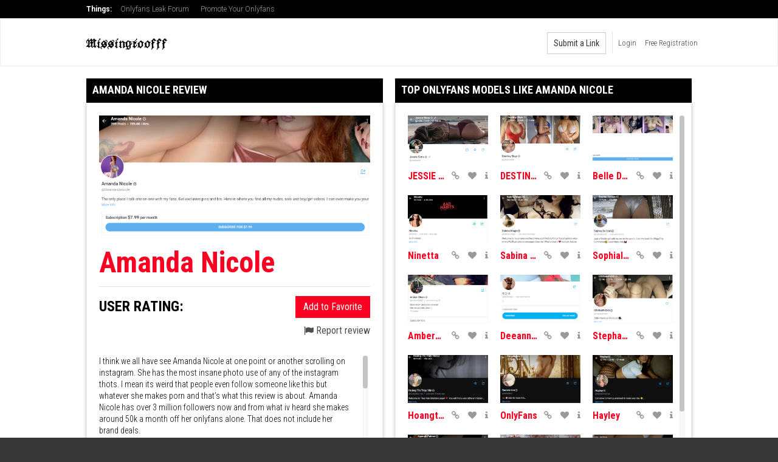

--- FILE ---
content_type: text/html;charset=utf-8
request_url: https://missingtoofff.com/amanda-nicole
body_size: 17970
content:
<!DOCTYPE html>
<!--[if lt IE 7]><html class="no-js lt-ie9 lt-ie8 lt-ie7"><![endif]-->
<!--[if IE 7]><html class="no-js lt-ie9 lt-ie8 ie-7-only"><![endif]-->
<!--[if IE 8]><html class="no-js lt-ie9 ie-8-only"><![endif]-->
<!--[if gte IE 9]><!--> <html class="no-js no-filter"><!--<![endif]-->
    <head>
        <meta charset="UTF-8">

<title>Amanda Nicole Review - Missingtoofff - Top Best Onlyfans Leak Sites</title>
<meta name="clckd" content="4ae61da0afb2d80a2e2cd283ae98db54" />
<meta http-equiv="X-UA-Compatible" content="IE=edge">
<meta name="viewport" content="width=device-width, initial-scale=1.0, minimum-scale=1.0, maximum-scale=1.0, user-scalable=no">
<meta name="author" content="Missingtoofff">
<meta name="description" content="Amanda Nicole Onlyfans review Mega Download Porn Sex Toes Ass Anal Full Porn Site Cum Ass">
<meta name="keywords" content="Amanda Nicole Onlyfans review">
<meta name="robots" content="index,follow">

<link rel="shortcut icon" href="https://missingtoofff.com/favicon.png" type="image/png">

<link href='https://fonts.googleapis.com/css?family=Roboto:700,300|Roboto+Condensed:300,400,500,700' rel='stylesheet' type='text/css'>

<link rel="stylesheet" type="text/css" media="screen" href="https://missingtoofff.com/includes/rating/js/jRating.jquery.css">
<link rel="stylesheet" type="text/css" media="screen" href="https://missingtoofff.com/templates/toplist/css/bootstrap.css">
<link rel="stylesheet" type="text/css" media="screen" href="https://missingtoofff.com/templates/toplist/css/jquery.mCustomScrollbar.css">
<link rel="stylesheet" type="text/css" media="screen" href="https://missingtoofff.com/templates/toplist/css/style.css">
<link rel="stylesheet" type="text/css" media="screen" href="https://missingtoofff.com/templates/toplist/css/rwd.css">
<link rel="stylesheet" type="text/css" media="print" href="https://missingtoofff.com/templates/toplist/css/print.css">
<link rel="stylesheet" type="text/css" media="screen" href="https://missingtoofff.com/templates/toplist/css/overwrite.css">

<script>
    var _basehttp = 'https://missingtoofff.com';
    var addFav = 'Add To Favorites';
    var delFav = 'Remove From Favorites';
    var loggedIn = 0;
</script>

<script src="https://ajax.googleapis.com/ajax/libs/jquery/1.11.3/jquery.min.js"></script>
<script src="https://missingtoofff.com/templates/toplist/js/bootstrap/bootstrap.min.js" type="text/javascript"></script>
<script src="https://missingtoofff.com/templates/toplist/js/extra/jquery.scrollTo.min.js" type="text/javascript"></script>
<script src="https://missingtoofff.com/templates/toplist/js/extra/easing.js" type="text/javascript"></script>
<script src="https://missingtoofff.com/templates/toplist/js/extra/jquery.scrollUp.min.js" type="text/javascript"></script>
<script src="https://missingtoofff.com/templates/toplist/js/extra/jquery.mousewheel.js" type="text/javascript"></script>
<script src="https://missingtoofff.com/templates/toplist/js/extra/jquery.mCustomScrollbar.js" type="text/javascript"></script>
<script src="https://missingtoofff.com/templates/toplist/js/extra/jquery.nhancedBootstrapCollapse.js"></script>
<script src="https://missingtoofff.com/templates/toplist/js/extra/bootstrap-select.js" type="text/javascript"></script>
<script src="https://missingtoofff.com/templates/toplist/js/extra/layzr.min.js" type="text/javascript"></script>
<script src="https://missingtoofff.com/templates/toplist/js/extra/mb.semiWaterfall.js" type="text/javascript"></script>
<script type="text/javascript" src="https://missingtoofff.com/includes/rating/js/jRating.jquery.js"></script>
<script src="https://missingtoofff.com/templates/toplist/js/functions.js" type="text/javascript" defer></script>

    <script>
      (function(i,s,o,g,r,a,m){i['GoogleAnalyticsObject']=r;i[r]=i[r]||function(){
      (i[r].q=i[r].q||[]).push(arguments)},i[r].l=1*new Date();a=s.createElement(o),
      m=s.getElementsByTagName(o)[0];a.async=1;a.src=g;m.parentNode.insertBefore(a,m)
      })(window,document,'script','https://www.google-analytics.com/analytics.js','ga');

      ga('create', 'G-MY4N3M7NXP', 'auto');
      ga('send', 'pageview');
    </script>

<script type="text/javascript">
function handleOutboundLinkClicks(event) {
  ga('send', 'event', {
    eventCategory: 'Outbound Link',
    eventAction: 'click',
    eventLabel: event.target.href
  });
}
</script>

        <!-- Global site tag (gtag.js) - Google Analytics -->
<script async src="https://www.googletagmanager.com/gtag/js?id=G-CSFLTTZ49J"></script>
<script type="text/javascript" src="//cdn.tsyndicate.com/sdk/v1/p.js" data-ts-spot="bce6f90ba5034217bb3d313a90deebb0" data-ts-cookie-expires="1" async defer></script>
<script>
    window.dataLayer = window.dataLayer || [];
    function gtag(){dataLayer.push(arguments);}
    gtag('js', new Date());

    gtag('config', 'G-CSFLTTZ49J');
</script>
    </head>
    <body class="page-router">
        <section id="network">
            <div class="wrapper">
                <div class="row">
                    <div class="network-col col">
    <div class="network-inner-col">
        <span>Things:</span>

        <a href="https://forum.sorrymother.video/">Onlyfans Leak Forum</a>
        <a href="http://onlyfansresource.com/">Promote Your Onlyfans</a>
    </div>
</div>                </div>
            </div>
        </section>
        
        <section id="header">
    <div class="wrapper">
        <div class="row">
            <div class="logo-col col">
                <a href="https://missingtoofff.com/">
                    <img src="https://missingtoofff.com/templates/toplist/images/logo.png" alt="">
                </a>
            </div>

            
                        
                        
                <!-- ucp -->
                <div class="ucp-col col">
                    <div class="ucp-inner-col inner-col">
                                                    <ul class="guest-options-list">
                                <li><a href="https://missingtoofff.com/login" title="Login"><span class="icon i-lock"></span><span class="sub-label">Login</span></a></li>
                                <li><a href="https://missingtoofff.com/signup" title="Signup"><span class="icon i-register"></span><span class="sub-label">Free Registration</span></a></li>
                            </ul>
                                            </div>
                </div>
                <!-- ucp END -->

                <div class="submit-col col">
                    <div class="submit-inner-col inner-col">
                                                <a href="https://missingtoofff.com/login" title="Submit a Link" class="btn btn-default">Submit a Link</a>

                    </div>
                </div>
            
                            
                    </div>
    </div>
</section>        
        <section id="content">
            <div class="wrapper">
                
                <div class="row">

    <!-- notice -->
    <div class="notice-col col-full col text-center">
        <div class="notice-inner-col inner-col">
            

            

            

            



            


            

        </div>
    </div>
    <!-- notice END -->


</div>
<div class="row">
    <div class="review-col col">
        <div class="review-inner-col inner-col">
            <div class="title-block title-block--review">
                <div class="title-inner-block inner-block">
                    <h1>Amanda Nicole review</h1>
                    <a href="javascript:window.history.go(-1);" class="btn btn-header go-back" style="display: none;">back</a>
                    <script>
                        $(document).ready(function() {
                            if(document.referrer != "") {
                                $('.go-back').show();
                            }
                        });
                    </script>
                </div>
            </div>

            <div class="review-block">
                <div class="review-inner-block inner-block">
                                            <div class="img">
                            <img src="https://missingtoofff.com/media/thumbs/0/295/Capture.png" alt="Amanda Nicole">
                        </div>
                    
                    <div class="site-name">
                        <h2>Amanda Nicole</h2>
                                            </div>

                    <div class="site-actions">
                        <div class="site-rating">
                            <div class="label">user rating:</div>
                            <div class="ratingStarsWrapper">
    <div class="ratingStars" data-average="58" data-id="295"></div>
    <div id="ratingStarsMessage"></div>
</div>                        </div>

                        <div class="user-actions">
                                                            <div class="add-fav">
                                                                            <a id="add-fav" href="https://missingtoofff.com/action.php?action=add_favorites&id=295" data-id="295" data-mb="modal" data-opt-type="ajax" data-opt-close="Close" data-toggle="tooltip" data-action="add" title="Add to favorites" class="btn btn-add-fav"><span class="sub-label">Add to Favorite</span><span class="icon i-heart"></span></a>
                                                                    </div>
                            
                            <div class="site-report">
                                <a href="https://missingtoofff.com/action.php?action=report_content&id=295" data-mb="modal" data-opt-type="iframe" data-opt-iframe-width="100%"  data-opt-iframe-height="400px" title="Report content"><span class="icon i-flag"></span> Report review</a>
                            </div>
                        </div>
                    </div>
					<div class="mCS" style="max-height: 240px;margin-bottom: 20px;">
						<div class="site-review"><p>I think we all have see Amanda Nicole at one point or another scrolling on instagram. She has the most insane photo use of any of the instagram thots. I mean its weird that people even follow someone like this but whatever she makes porn and that’s what this review is about. Amanda Nicole has over 3 million followers now and from what iv heard she makes around 50k a month off her onlyfans alone. That does not include her brand deals.</p><br><p>We recently became the simp and bought her onlyfans accounts to see if it was worth it or not. We do this simp’ing so you don’t have to.&nbsp;</p><p><br></p><p>Just like all onlyfans thots, they bate you into buy there onlyfans subcrition with the promise that you will get access to all their porn. However just like all the thots before her, that is a scam. Amanda Nicole charges $10 a month just to get access to buy all her premium premium content that she sends through a private message. Each video costs well over $5 per video. She will post a few pictures on her timeline here and there but most of it is 2nd tier pay wall for you too buy.</p><br><p>If you’re into being baited and scammed to buy she content. Then yes this is perfect for you. If you just want to wait for it too leak then ya id recommend doing just that. She does post full length porn videos and decent pov stuff, the problem is the production sucks and it gets old after a few videos.</p><br><p>Don’t buy, its not worth it.</p></div>
						<center><iframe style="background-color: white;" width="300" height="100" scrolling="no" frameborder="0" allowtransparency="true" marginheight="0" marginwidth="0" name="spot_id_10002480" src="//a.adtng.com/get/10002480?ata=sorrymother"></iframe></center>
						<div class="site-pros">
							<div class="sub-label">Pros:</div>
							<ul class="simple-list">
																			<li>Full Videos</li>
																			<li>Does Porn</li>
																			<li>Anal</li>
																			<li>Ass</li>
																			<li>Creampie</li>
																							</ul>
						</div>
						<div class="site-cons">
							<div class="sub-label">Cons:</div>
							<ul class="simple-list">
																		<li>Photoshops her pictures to death</li>
																		<li>Never Posts </li>
																		<li>Pay Per View</li>
																		<li>2nd Tier Pay Wall</li>
																		<li>Scam</li>
															</ul>
						</div>					</div>
                    <div class="site-action">
                        <a href="https://onlyfans.com/theamandanicole" onClick="ga('send', 'event', 'Amanda Nicole', 'Outbound', 'https://onlyfans.com/theamandanicole');" target="_blank" class="btn btn-red btn-xl">Click Here To Visit Website</a>                                           
                    </div>
                </div>
            </div>
        </div>
    </div>

    
            <div class="related-col col">
            <div class="related-inner-col inner-col">
                <div class="title-block title-block--review">
                    <div class="title-inner-block inner-block">
                        <h2>Top Onlyfans Models like Amanda Nicole</h2>
                    </div>
                </div>

                <div class="related-block related-block--review">
                    <div class="related-inner-block inner-block mCS">
                        <div class="item-col item-col--related col">
    <div class="item-inner-col inner-col">
        <a href="https://missingtoofff.com/jessie-sims"  onClick="ga('send', 'event', 'JESSIE SIMS', 'Outbound', 'https://onlyfans.com/jessiesims');" title="JESSIE SIMS">
            <span class="image">
                <img src="https://missingtoofff.com/media/thumbs/0/261/thumbs/Capture.png" alt="JESSIE SIMS">
                
                            </span>
        </a>
        <span class="item-info">
            <span class="item-title">
                <a href="https://onlyfans.com/jessiesims" target="_blank" title="JESSIE SIMS" onClick="ga('send', 'event', 'JESSIE SIMS', 'Outbound', 'https://onlyfans.com/jessiesims');">JESSIE SIMS</a>
            </span>
            
            <span class="item-search">
                <a class="site-link" href="https://onlyfans.com/jessiesims" onClick="ga('send', 'event', 'JESSIE SIMS', 'Outbound', 'https://onlyfans.com/jessiesims');" target="_blank"><span class="icon i-link"></span></a>
                
                                <a  data-id="261" data-mb="modal" data-opt-type="ajax" data-opt-close="Close" data-toggle="tooltip" data-action="add" title="Add to favorites" href="/action.php?action=add_favorites&id=261"><span class="icon i-fav"></span></a>
                                
                <a href="https://missingtoofff.com/jessie-sims" title="JESSIE SIMS">
                    <span class="icon i-info"></span>
                </a>
            </span>
        </span>
                
            </div>
</div><div class="item-col item-col--related col">
    <div class="item-inner-col inner-col">
        <a href="https://missingtoofff.com/destiny-skye"  onClick="ga('send', 'event', 'DESTINY SKYE', 'Outbound', 'https://onlyfans.com/destinyskye');" title="DESTINY SKYE">
            <span class="image">
                <img src="https://missingtoofff.com/media/thumbs/0/262/thumbs/Capture.png" alt="DESTINY SKYE">
                
                            </span>
        </a>
        <span class="item-info">
            <span class="item-title">
                <a href="https://onlyfans.com/destinyskye" target="_blank" title="DESTINY SKYE" onClick="ga('send', 'event', 'DESTINY SKYE', 'Outbound', 'https://onlyfans.com/destinyskye');">DESTINY SKYE</a>
            </span>
            
            <span class="item-search">
                <a class="site-link" href="https://onlyfans.com/destinyskye" onClick="ga('send', 'event', 'DESTINY SKYE', 'Outbound', 'https://onlyfans.com/destinyskye');" target="_blank"><span class="icon i-link"></span></a>
                
                                <a  data-id="262" data-mb="modal" data-opt-type="ajax" data-opt-close="Close" data-toggle="tooltip" data-action="add" title="Add to favorites" href="/action.php?action=add_favorites&id=262"><span class="icon i-fav"></span></a>
                                
                <a href="https://missingtoofff.com/destiny-skye" title="DESTINY SKYE">
                    <span class="icon i-info"></span>
                </a>
            </span>
        </span>
                
            </div>
</div><div class="item-col item-col--related col">
    <div class="item-inner-col inner-col">
        <a href="https://missingtoofff.com/belle-delphine"  onClick="ga('send', 'event', 'Belle Delphine', 'Outbound', 'https://onlyfans.com/belledelphine');" title="Belle Delphine">
            <span class="image">
                <img src="https://missingtoofff.com/media/thumbs/0/278/thumbs/Capture.png" alt="Belle Delphine">
                
                            </span>
        </a>
        <span class="item-info">
            <span class="item-title">
                <a href="https://onlyfans.com/belledelphine" target="_blank" title="Belle Delphine" onClick="ga('send', 'event', 'Belle Delphine', 'Outbound', 'https://onlyfans.com/belledelphine');">Belle Delphine</a>
            </span>
            
            <span class="item-search">
                <a class="site-link" href="https://onlyfans.com/belledelphine" onClick="ga('send', 'event', 'Belle Delphine', 'Outbound', 'https://onlyfans.com/belledelphine');" target="_blank"><span class="icon i-link"></span></a>
                
                                <a  data-id="278" data-mb="modal" data-opt-type="ajax" data-opt-close="Close" data-toggle="tooltip" data-action="add" title="Add to favorites" href="/action.php?action=add_favorites&id=278"><span class="icon i-fav"></span></a>
                                
                <a href="https://missingtoofff.com/belle-delphine" title="Belle Delphine">
                    <span class="icon i-info"></span>
                </a>
            </span>
        </span>
                
            </div>
</div><div class="item-col item-col--related col">
    <div class="item-inner-col inner-col">
        <a href="https://onlyfans.com/ninetta" target="_blank" onClick="ga('send', 'event', 'ninetta', 'Outbound', 'https://onlyfans.com/ninetta');" title="Ninetta">
            <span class="image">
                <img src="https://missingtoofff.com/media/thumbs/0/426/thumbs/Capture.png" alt="Ninetta">
                
                            </span>
        </a>
        <span class="item-info">
            <span class="item-title">
                <a href="https://onlyfans.com/ninetta" target="_blank" title="Ninetta" onClick="ga('send', 'event', 'ninetta', 'Outbound', 'https://onlyfans.com/ninetta');">Ninetta</a>
            </span>
            
            <span class="item-search">
                <a class="site-link" href="https://onlyfans.com/ninetta" onClick="ga('send', 'event', 'ninetta', 'Outbound', 'https://onlyfans.com/ninetta');" target="_blank"><span class="icon i-link"></span></a>
                
                                <a  data-id="426" data-mb="modal" data-opt-type="ajax" data-opt-close="Close" data-toggle="tooltip" data-action="add" title="Add to favorites" href="/action.php?action=add_favorites&id=426"><span class="icon i-fav"></span></a>
                                
                <a href="https://missingtoofff.com/ninetta" title="Ninetta">
                    <span class="icon i-info"></span>
                </a>
            </span>
        </span>
                
            </div>
</div><div class="item-col item-col--related col">
    <div class="item-inner-col inner-col">
        <a href="https://onlyfans.com/sabina_magic" target="_blank" onClick="ga('send', 'event', 'Sabina Magic', 'Outbound', 'https://onlyfans.com/sabina_magic');" title="Sabina Magic">
            <span class="image">
                <img src="https://missingtoofff.com/media/thumbs/0/622/thumbs/Capture.png" alt="Sabina Magic">
                
                            </span>
        </a>
        <span class="item-info">
            <span class="item-title">
                <a href="https://onlyfans.com/sabina_magic" target="_blank" title="Sabina Magic" onClick="ga('send', 'event', 'Sabina Magic', 'Outbound', 'https://onlyfans.com/sabina_magic');">Sabina Magic</a>
            </span>
            
            <span class="item-search">
                <a class="site-link" href="https://onlyfans.com/sabina_magic" onClick="ga('send', 'event', 'Sabina Magic', 'Outbound', 'https://onlyfans.com/sabina_magic');" target="_blank"><span class="icon i-link"></span></a>
                
                                <a  data-id="622" data-mb="modal" data-opt-type="ajax" data-opt-close="Close" data-toggle="tooltip" data-action="add" title="Add to favorites" href="/action.php?action=add_favorites&id=622"><span class="icon i-fav"></span></a>
                                
                <a href="https://missingtoofff.com/sabina-magic" title="Sabina Magic">
                    <span class="icon i-info"></span>
                </a>
            </span>
        </span>
                
            </div>
</div><div class="item-col item-col--related col">
    <div class="item-inner-col inner-col">
        <a href="https://onlyfans.com/sophialynn22" target="_blank" onClick="ga('send', 'event', 'Sophialynn22', 'Outbound', 'https://onlyfans.com/sophialynn22');" title="Sophialynn22">
            <span class="image">
                <img src="https://missingtoofff.com/media/thumbs/0/631/thumbs/Capture.png" alt="Sophialynn22">
                
                            </span>
        </a>
        <span class="item-info">
            <span class="item-title">
                <a href="https://onlyfans.com/sophialynn22" target="_blank" title="Sophialynn22" onClick="ga('send', 'event', 'Sophialynn22', 'Outbound', 'https://onlyfans.com/sophialynn22');">Sophialynn22</a>
            </span>
            
            <span class="item-search">
                <a class="site-link" href="https://onlyfans.com/sophialynn22" onClick="ga('send', 'event', 'Sophialynn22', 'Outbound', 'https://onlyfans.com/sophialynn22');" target="_blank"><span class="icon i-link"></span></a>
                
                                <a  data-id="631" data-mb="modal" data-opt-type="ajax" data-opt-close="Close" data-toggle="tooltip" data-action="add" title="Add to favorites" href="/action.php?action=add_favorites&id=631"><span class="icon i-fav"></span></a>
                                
                <a href="https://missingtoofff.com/sophialynn22" title="Sophialynn22">
                    <span class="icon i-info"></span>
                </a>
            </span>
        </span>
                
            </div>
</div><div class="item-col item-col--related col">
    <div class="item-inner-col inner-col">
        <a href="https://onlyfans.com/ambambaby2" target="_blank" onClick="ga('send', 'event', 'Ambers OnlyFans', 'Outbound', 'https://onlyfans.com/ambambaby2');" title="Ambers OnlyFans">
            <span class="image">
                <img src="https://missingtoofff.com/media/thumbs/0/678/thumbs/Capture.png" alt="Ambers OnlyFans">
                
                            </span>
        </a>
        <span class="item-info">
            <span class="item-title">
                <a href="https://onlyfans.com/ambambaby2" target="_blank" title="Ambers OnlyFans" onClick="ga('send', 'event', 'Ambers OnlyFans', 'Outbound', 'https://onlyfans.com/ambambaby2');">Ambers OnlyFans</a>
            </span>
            
            <span class="item-search">
                <a class="site-link" href="https://onlyfans.com/ambambaby2" onClick="ga('send', 'event', 'Ambers OnlyFans', 'Outbound', 'https://onlyfans.com/ambambaby2');" target="_blank"><span class="icon i-link"></span></a>
                
                                <a  data-id="678" data-mb="modal" data-opt-type="ajax" data-opt-close="Close" data-toggle="tooltip" data-action="add" title="Add to favorites" href="/action.php?action=add_favorites&id=678"><span class="icon i-fav"></span></a>
                                
                <a href="https://missingtoofff.com/amber-s-onlyfans" title="Ambers OnlyFans">
                    <span class="icon i-info"></span>
                </a>
            </span>
        </span>
                
            </div>
</div><div class="item-col item-col--related col">
    <div class="item-inner-col inner-col">
        <a href="https://onlyfans.com/deeanngee" target="_blank" onClick="ga('send', 'event', 'Deeanngee', 'Outbound', 'https://onlyfans.com/deeanngee');" title="Deeanngee">
            <span class="image">
                <img src="https://missingtoofff.com/media/thumbs/0/820/thumbs/Capture.png" alt="Deeanngee">
                
                            </span>
        </a>
        <span class="item-info">
            <span class="item-title">
                <a href="https://onlyfans.com/deeanngee" target="_blank" title="Deeanngee" onClick="ga('send', 'event', 'Deeanngee', 'Outbound', 'https://onlyfans.com/deeanngee');">Deeanngee</a>
            </span>
            
            <span class="item-search">
                <a class="site-link" href="https://onlyfans.com/deeanngee" onClick="ga('send', 'event', 'Deeanngee', 'Outbound', 'https://onlyfans.com/deeanngee');" target="_blank"><span class="icon i-link"></span></a>
                
                                <a  data-id="820" data-mb="modal" data-opt-type="ajax" data-opt-close="Close" data-toggle="tooltip" data-action="add" title="Add to favorites" href="/action.php?action=add_favorites&id=820"><span class="icon i-fav"></span></a>
                                
                <a href="https://missingtoofff.com/deeanngee" title="Deeanngee">
                    <span class="icon i-info"></span>
                </a>
            </span>
        </span>
                
            </div>
</div><div class="item-col item-col--related col">
    <div class="item-inner-col inner-col">
        <a href="https://onlyfans.com/stephanievixen" target="_blank" onClick="ga('send', 'event', 'Stephanievixen', 'Outbound', 'https://onlyfans.com/stephanievixen');" title="Stephanievixen">
            <span class="image">
                <img src="https://missingtoofff.com/media/thumbs/0/841/thumbs/Capture.png" alt="Stephanievixen">
                
                            </span>
        </a>
        <span class="item-info">
            <span class="item-title">
                <a href="https://onlyfans.com/stephanievixen" target="_blank" title="Stephanievixen" onClick="ga('send', 'event', 'Stephanievixen', 'Outbound', 'https://onlyfans.com/stephanievixen');">Stephanievixen</a>
            </span>
            
            <span class="item-search">
                <a class="site-link" href="https://onlyfans.com/stephanievixen" onClick="ga('send', 'event', 'Stephanievixen', 'Outbound', 'https://onlyfans.com/stephanievixen');" target="_blank"><span class="icon i-link"></span></a>
                
                                <a  data-id="841" data-mb="modal" data-opt-type="ajax" data-opt-close="Close" data-toggle="tooltip" data-action="add" title="Add to favorites" href="/action.php?action=add_favorites&id=841"><span class="icon i-fav"></span></a>
                                
                <a href="https://missingtoofff.com/stephanievixen" title="Stephanievixen">
                    <span class="icon i-info"></span>
                </a>
            </span>
        </span>
                
            </div>
</div><div class="item-col item-col--related col">
    <div class="item-inner-col inner-col">
        <a href="https://onlyfans.com/hoangthuy_van" target="_blank" onClick="ga('send', 'event', 'hoangthuy_van', 'Outbound', 'https://onlyfans.com/hoangthuy_van');" title="Hoangthuy_van">
            <span class="image">
                <img src="https://missingtoofff.com/media/thumbs/0/917/thumbs/Capture.png" alt="Hoangthuy_van">
                
                            </span>
        </a>
        <span class="item-info">
            <span class="item-title">
                <a href="https://onlyfans.com/hoangthuy_van" target="_blank" title="Hoangthuy_van" onClick="ga('send', 'event', 'hoangthuy_van', 'Outbound', 'https://onlyfans.com/hoangthuy_van');">Hoangthuy_van</a>
            </span>
            
            <span class="item-search">
                <a class="site-link" href="https://onlyfans.com/hoangthuy_van" onClick="ga('send', 'event', 'hoangthuy_van', 'Outbound', 'https://onlyfans.com/hoangthuy_van');" target="_blank"><span class="icon i-link"></span></a>
                
                                <a  data-id="917" data-mb="modal" data-opt-type="ajax" data-opt-close="Close" data-toggle="tooltip" data-action="add" title="Add to favorites" href="/action.php?action=add_favorites&id=917"><span class="icon i-fav"></span></a>
                                
                <a href="https://missingtoofff.com/hoangthuy-van" title="Hoangthuy_van">
                    <span class="icon i-info"></span>
                </a>
            </span>
        </span>
                
            </div>
</div><div class="item-col item-col--related col">
    <div class="item-inner-col inner-col">
        <a href="https://onlyfans.com/danielekm" target="_blank" onClick="ga('send', 'event', 'OnlyFans', 'Outbound', 'https://onlyfans.com/danielekm');" title="OnlyFans">
            <span class="image">
                <img src="https://missingtoofff.com/media/thumbs/0/922/thumbs/Capture.png" alt="OnlyFans">
                
                            </span>
        </a>
        <span class="item-info">
            <span class="item-title">
                <a href="https://onlyfans.com/danielekm" target="_blank" title="OnlyFans" onClick="ga('send', 'event', 'OnlyFans', 'Outbound', 'https://onlyfans.com/danielekm');">OnlyFans</a>
            </span>
            
            <span class="item-search">
                <a class="site-link" href="https://onlyfans.com/danielekm" onClick="ga('send', 'event', 'OnlyFans', 'Outbound', 'https://onlyfans.com/danielekm');" target="_blank"><span class="icon i-link"></span></a>
                
                                <a  data-id="922" data-mb="modal" data-opt-type="ajax" data-opt-close="Close" data-toggle="tooltip" data-action="add" title="Add to favorites" href="/action.php?action=add_favorites&id=922"><span class="icon i-fav"></span></a>
                                
                <a href="https://missingtoofff.com/onlyfans" title="OnlyFans">
                    <span class="icon i-info"></span>
                </a>
            </span>
        </span>
                
            </div>
</div><div class="item-col item-col--related col">
    <div class="item-inner-col inner-col">
        <a href="https://onlyfans.com/hayleytothemax" target="_blank" onClick="ga('send', 'event', 'hayley', 'Outbound', 'https://onlyfans.com/hayleytothemax');" title="Hayley">
            <span class="image">
                <img src="https://missingtoofff.com/media/thumbs/0/928/thumbs/Capture.png" alt="Hayley">
                
                            </span>
        </a>
        <span class="item-info">
            <span class="item-title">
                <a href="https://onlyfans.com/hayleytothemax" target="_blank" title="Hayley" onClick="ga('send', 'event', 'hayley', 'Outbound', 'https://onlyfans.com/hayleytothemax');">Hayley</a>
            </span>
            
            <span class="item-search">
                <a class="site-link" href="https://onlyfans.com/hayleytothemax" onClick="ga('send', 'event', 'hayley', 'Outbound', 'https://onlyfans.com/hayleytothemax');" target="_blank"><span class="icon i-link"></span></a>
                
                                <a  data-id="928" data-mb="modal" data-opt-type="ajax" data-opt-close="Close" data-toggle="tooltip" data-action="add" title="Add to favorites" href="/action.php?action=add_favorites&id=928"><span class="icon i-fav"></span></a>
                                
                <a href="https://missingtoofff.com/hayley" title="Hayley">
                    <span class="icon i-info"></span>
                </a>
            </span>
        </span>
                
            </div>
</div><div class="item-col item-col--related col">
    <div class="item-inner-col inner-col">
        <a href="https://onlyfans.com/hannahcpalmer" target="_blank" onClick="ga('send', 'event', 'Hannah Palmer', 'Outbound', 'https://onlyfans.com/hannahcpalmer');" title="Hannah Palmer">
            <span class="image">
                <img src="https://missingtoofff.com/media/thumbs/0/932/thumbs/Capture.png" alt="Hannah Palmer">
                
                            </span>
        </a>
        <span class="item-info">
            <span class="item-title">
                <a href="https://onlyfans.com/hannahcpalmer" target="_blank" title="Hannah Palmer" onClick="ga('send', 'event', 'Hannah Palmer', 'Outbound', 'https://onlyfans.com/hannahcpalmer');">Hannah Palmer</a>
            </span>
            
            <span class="item-search">
                <a class="site-link" href="https://onlyfans.com/hannahcpalmer" onClick="ga('send', 'event', 'Hannah Palmer', 'Outbound', 'https://onlyfans.com/hannahcpalmer');" target="_blank"><span class="icon i-link"></span></a>
                
                                <a  data-id="932" data-mb="modal" data-opt-type="ajax" data-opt-close="Close" data-toggle="tooltip" data-action="add" title="Add to favorites" href="/action.php?action=add_favorites&id=932"><span class="icon i-fav"></span></a>
                                
                <a href="https://missingtoofff.com/hannah-palmer" title="Hannah Palmer">
                    <span class="icon i-info"></span>
                </a>
            </span>
        </span>
                
            </div>
</div><div class="item-col item-col--related col">
    <div class="item-inner-col inner-col">
        <a href="https://onlyfans.com/gingerbanks1" target="_blank" onClick="ga('send', 'event', 'Ginger Banks', 'Outbound', 'https://onlyfans.com/gingerbanks1');" title="Ginger Banks">
            <span class="image">
                <img src="https://missingtoofff.com/media/thumbs/0/982/thumbs/Capture.png" alt="Ginger Banks">
                
                            </span>
        </a>
        <span class="item-info">
            <span class="item-title">
                <a href="https://onlyfans.com/gingerbanks1" target="_blank" title="Ginger Banks" onClick="ga('send', 'event', 'Ginger Banks', 'Outbound', 'https://onlyfans.com/gingerbanks1');">Ginger Banks</a>
            </span>
            
            <span class="item-search">
                <a class="site-link" href="https://onlyfans.com/gingerbanks1" onClick="ga('send', 'event', 'Ginger Banks', 'Outbound', 'https://onlyfans.com/gingerbanks1');" target="_blank"><span class="icon i-link"></span></a>
                
                                <a  data-id="982" data-mb="modal" data-opt-type="ajax" data-opt-close="Close" data-toggle="tooltip" data-action="add" title="Add to favorites" href="/action.php?action=add_favorites&id=982"><span class="icon i-fav"></span></a>
                                
                <a href="https://missingtoofff.com/ginger-banks" title="Ginger Banks">
                    <span class="icon i-info"></span>
                </a>
            </span>
        </span>
                
            </div>
</div><div class="item-col item-col--related col">
    <div class="item-inner-col inner-col">
        <a href="https://missingtoofff.com/toochi-kash"  onClick="ga('send', 'event', 'TOOCHI KASH ', 'Outbound', 'https://onlyfans.com/italia_kash');" title="TOOCHI KASH ">
            <span class="image">
                <img src="https://missingtoofff.com/media/thumbs/0/279/thumbs/Capture.png" alt="TOOCHI KASH ">
                
                            </span>
        </a>
        <span class="item-info">
            <span class="item-title">
                <a href="https://onlyfans.com/italia_kash" target="_blank" title="TOOCHI KASH " onClick="ga('send', 'event', 'TOOCHI KASH ', 'Outbound', 'https://onlyfans.com/italia_kash');">TOOCHI KASH </a>
            </span>
            
            <span class="item-search">
                <a class="site-link" href="https://onlyfans.com/italia_kash" onClick="ga('send', 'event', 'TOOCHI KASH ', 'Outbound', 'https://onlyfans.com/italia_kash');" target="_blank"><span class="icon i-link"></span></a>
                
                                <a  data-id="279" data-mb="modal" data-opt-type="ajax" data-opt-close="Close" data-toggle="tooltip" data-action="add" title="Add to favorites" href="/action.php?action=add_favorites&id=279"><span class="icon i-fav"></span></a>
                                
                <a href="https://missingtoofff.com/toochi-kash" title="TOOCHI KASH ">
                    <span class="icon i-info"></span>
                </a>
            </span>
        </span>
                
            </div>
</div><div class="item-col item-col--related col">
    <div class="item-inner-col inner-col">
        <a href="https://missingtoofff.com/genesis-lopez"  onClick="ga('send', 'event', 'Genesis Lopez', 'Outbound', 'https://onlyfans.com/genesislopez/');" title="Genesis Lopez">
            <span class="image">
                <img src="https://missingtoofff.com/media/thumbs/0/280/thumbs/Capture.png" alt="Genesis Lopez">
                
                            </span>
        </a>
        <span class="item-info">
            <span class="item-title">
                <a href="https://onlyfans.com/genesislopez/" target="_blank" title="Genesis Lopez" onClick="ga('send', 'event', 'Genesis Lopez', 'Outbound', 'https://onlyfans.com/genesislopez/');">Genesis Lopez</a>
            </span>
            
            <span class="item-search">
                <a class="site-link" href="https://onlyfans.com/genesislopez/" onClick="ga('send', 'event', 'Genesis Lopez', 'Outbound', 'https://onlyfans.com/genesislopez/');" target="_blank"><span class="icon i-link"></span></a>
                
                                <a  data-id="280" data-mb="modal" data-opt-type="ajax" data-opt-close="Close" data-toggle="tooltip" data-action="add" title="Add to favorites" href="/action.php?action=add_favorites&id=280"><span class="icon i-fav"></span></a>
                                
                <a href="https://missingtoofff.com/genesis-lopez" title="Genesis Lopez">
                    <span class="icon i-info"></span>
                </a>
            </span>
        </span>
                
            </div>
</div><div class="item-col item-col--related col">
    <div class="item-inner-col inner-col">
        <a href="https://missingtoofff.com/jem-wolfie"  onClick="ga('send', 'event', 'Jem Wolfie', 'Outbound', 'https://onlyfans.com/jemwolfie/');" title="Jem Wolfie">
            <span class="image">
                <img src="https://missingtoofff.com/media/thumbs/0/283/thumbs/Capture.png" alt="Jem Wolfie">
                
                            </span>
        </a>
        <span class="item-info">
            <span class="item-title">
                <a href="https://onlyfans.com/jemwolfie/" target="_blank" title="Jem Wolfie" onClick="ga('send', 'event', 'Jem Wolfie', 'Outbound', 'https://onlyfans.com/jemwolfie/');">Jem Wolfie</a>
            </span>
            
            <span class="item-search">
                <a class="site-link" href="https://onlyfans.com/jemwolfie/" onClick="ga('send', 'event', 'Jem Wolfie', 'Outbound', 'https://onlyfans.com/jemwolfie/');" target="_blank"><span class="icon i-link"></span></a>
                
                                <a  data-id="283" data-mb="modal" data-opt-type="ajax" data-opt-close="Close" data-toggle="tooltip" data-action="add" title="Add to favorites" href="/action.php?action=add_favorites&id=283"><span class="icon i-fav"></span></a>
                                
                <a href="https://missingtoofff.com/jem-wolfie" title="Jem Wolfie">
                    <span class="icon i-info"></span>
                </a>
            </span>
        </span>
                
            </div>
</div><div class="item-col item-col--related col">
    <div class="item-inner-col inner-col">
        <a href="https://missingtoofff.com/allison-parker"  onClick="ga('send', 'event', ' Allison Parker', 'Outbound', 'https://onlyfans.com/allipark22');" title=" Allison Parker">
            <span class="image">
                <img src="https://missingtoofff.com/media/thumbs/0/284/thumbs/Capture.png" alt=" Allison Parker">
                
                            </span>
        </a>
        <span class="item-info">
            <span class="item-title">
                <a href="https://onlyfans.com/allipark22" target="_blank" title=" Allison Parker" onClick="ga('send', 'event', ' Allison Parker', 'Outbound', 'https://onlyfans.com/allipark22');"> Allison Parker</a>
            </span>
            
            <span class="item-search">
                <a class="site-link" href="https://onlyfans.com/allipark22" onClick="ga('send', 'event', ' Allison Parker', 'Outbound', 'https://onlyfans.com/allipark22');" target="_blank"><span class="icon i-link"></span></a>
                
                                <a  data-id="284" data-mb="modal" data-opt-type="ajax" data-opt-close="Close" data-toggle="tooltip" data-action="add" title="Add to favorites" href="/action.php?action=add_favorites&id=284"><span class="icon i-fav"></span></a>
                                
                <a href="https://missingtoofff.com/allison-parker" title=" Allison Parker">
                    <span class="icon i-info"></span>
                </a>
            </span>
        </span>
                
            </div>
</div><div class="item-col item-col--related col">
    <div class="item-inner-col inner-col">
        <a href="https://missingtoofff.com/rainey-james"  onClick="ga('send', 'event', 'Rainey James', 'Outbound', 'https://onlyfans.com/raineyjames');" title="Rainey James">
            <span class="image">
                <img src="https://missingtoofff.com/media/thumbs/0/292/thumbs/Capture.png" alt="Rainey James">
                
                            </span>
        </a>
        <span class="item-info">
            <span class="item-title">
                <a href="https://onlyfans.com/raineyjames" target="_blank" title="Rainey James" onClick="ga('send', 'event', 'Rainey James', 'Outbound', 'https://onlyfans.com/raineyjames');">Rainey James</a>
            </span>
            
            <span class="item-search">
                <a class="site-link" href="https://onlyfans.com/raineyjames" onClick="ga('send', 'event', 'Rainey James', 'Outbound', 'https://onlyfans.com/raineyjames');" target="_blank"><span class="icon i-link"></span></a>
                
                                <a  data-id="292" data-mb="modal" data-opt-type="ajax" data-opt-close="Close" data-toggle="tooltip" data-action="add" title="Add to favorites" href="/action.php?action=add_favorites&id=292"><span class="icon i-fav"></span></a>
                                
                <a href="https://missingtoofff.com/rainey-james" title="Rainey James">
                    <span class="icon i-info"></span>
                </a>
            </span>
        </span>
                
            </div>
</div><div class="item-col item-col--related col">
    <div class="item-inner-col inner-col">
        <a href="https://missingtoofff.com/kaylen-ward"  onClick="ga('send', 'event', 'KAYLEN WARD', 'Outbound', 'https://onlyfans.com/kaybaby1');" title="KAYLEN WARD">
            <span class="image">
                <img src="https://missingtoofff.com/media/thumbs/0/293/thumbs/Capture.png" alt="KAYLEN WARD">
                
                            </span>
        </a>
        <span class="item-info">
            <span class="item-title">
                <a href="https://onlyfans.com/kaybaby1" target="_blank" title="KAYLEN WARD" onClick="ga('send', 'event', 'KAYLEN WARD', 'Outbound', 'https://onlyfans.com/kaybaby1');">KAYLEN WARD</a>
            </span>
            
            <span class="item-search">
                <a class="site-link" href="https://onlyfans.com/kaybaby1" onClick="ga('send', 'event', 'KAYLEN WARD', 'Outbound', 'https://onlyfans.com/kaybaby1');" target="_blank"><span class="icon i-link"></span></a>
                
                                <a  data-id="293" data-mb="modal" data-opt-type="ajax" data-opt-close="Close" data-toggle="tooltip" data-action="add" title="Add to favorites" href="/action.php?action=add_favorites&id=293"><span class="icon i-fav"></span></a>
                                
                <a href="https://missingtoofff.com/kaylen-ward" title="KAYLEN WARD">
                    <span class="icon i-info"></span>
                </a>
            </span>
        </span>
                
            </div>
</div><div class="item-col item-col--related col">
    <div class="item-inner-col inner-col">
        <a href="https://missingtoofff.com/francety"  onClick="ga('send', 'event', 'FRANCETY ', 'Outbound', 'https://onlyfans.com/francety');" title="FRANCETY ">
            <span class="image">
                <img src="https://missingtoofff.com/media/thumbs/0/294/thumbs/Capture.png" alt="FRANCETY ">
                
                            </span>
        </a>
        <span class="item-info">
            <span class="item-title">
                <a href="https://onlyfans.com/francety" target="_blank" title="FRANCETY " onClick="ga('send', 'event', 'FRANCETY ', 'Outbound', 'https://onlyfans.com/francety');">FRANCETY </a>
            </span>
            
            <span class="item-search">
                <a class="site-link" href="https://onlyfans.com/francety" onClick="ga('send', 'event', 'FRANCETY ', 'Outbound', 'https://onlyfans.com/francety');" target="_blank"><span class="icon i-link"></span></a>
                
                                <a  data-id="294" data-mb="modal" data-opt-type="ajax" data-opt-close="Close" data-toggle="tooltip" data-action="add" title="Add to favorites" href="/action.php?action=add_favorites&id=294"><span class="icon i-fav"></span></a>
                                
                <a href="https://missingtoofff.com/francety" title="FRANCETY ">
                    <span class="icon i-info"></span>
                </a>
            </span>
        </span>
                
            </div>
</div><div class="item-col item-col--related col">
    <div class="item-inner-col inner-col">
        <a href="https://missingtoofff.com/asianvixen69"  onClick="ga('send', 'event', 'Asianvixen69', 'Outbound', 'https://onlyfans.com/asianvixen69');" title="Asianvixen69">
            <span class="image">
                <img src="https://missingtoofff.com/media/thumbs/0/803/thumbs/Capture.png" alt="Asianvixen69">
                
                            </span>
        </a>
        <span class="item-info">
            <span class="item-title">
                <a href="https://onlyfans.com/asianvixen69" target="_blank" title="Asianvixen69" onClick="ga('send', 'event', 'Asianvixen69', 'Outbound', 'https://onlyfans.com/asianvixen69');">Asianvixen69</a>
            </span>
            
            <span class="item-search">
                <a class="site-link" href="https://onlyfans.com/asianvixen69" onClick="ga('send', 'event', 'Asianvixen69', 'Outbound', 'https://onlyfans.com/asianvixen69');" target="_blank"><span class="icon i-link"></span></a>
                
                                <a  data-id="803" data-mb="modal" data-opt-type="ajax" data-opt-close="Close" data-toggle="tooltip" data-action="add" title="Add to favorites" href="/action.php?action=add_favorites&id=803"><span class="icon i-fav"></span></a>
                                
                <a href="https://missingtoofff.com/asianvixen69" title="Asianvixen69">
                    <span class="icon i-info"></span>
                </a>
            </span>
        </span>
                
            </div>
</div><div class="item-col item-col--related col">
    <div class="item-inner-col inner-col">
        <a href="https://missingtoofff.com/namigonewild"  onClick="ga('send', 'event', 'Namigonewild', 'Outbound', 'https://onlyfans.com/namigonewild');" title="Namigonewild">
            <span class="image">
                <img src="https://missingtoofff.com/media/thumbs/0/836/thumbs/Capture.png" alt="Namigonewild">
                
                            </span>
        </a>
        <span class="item-info">
            <span class="item-title">
                <a href="https://onlyfans.com/namigonewild" target="_blank" title="Namigonewild" onClick="ga('send', 'event', 'Namigonewild', 'Outbound', 'https://onlyfans.com/namigonewild');">Namigonewild</a>
            </span>
            
            <span class="item-search">
                <a class="site-link" href="https://onlyfans.com/namigonewild" onClick="ga('send', 'event', 'Namigonewild', 'Outbound', 'https://onlyfans.com/namigonewild');" target="_blank"><span class="icon i-link"></span></a>
                
                                <a  data-id="836" data-mb="modal" data-opt-type="ajax" data-opt-close="Close" data-toggle="tooltip" data-action="add" title="Add to favorites" href="/action.php?action=add_favorites&id=836"><span class="icon i-fav"></span></a>
                                
                <a href="https://missingtoofff.com/namigonewild" title="Namigonewild">
                    <span class="icon i-info"></span>
                </a>
            </span>
        </span>
                
            </div>
</div><div class="item-col item-col--related col">
    <div class="item-inner-col inner-col">
        <a href="https://missingtoofff.com/hunter-moore-onlyfans"  onClick="ga('send', 'event', 'Hunter Moore Onlyfans', 'Outbound', 'https://onlyfans.com/mosthatedhunter');" title="Hunter Moore Onlyfans">
            <span class="image">
                <img src="https://missingtoofff.com/media/thumbs/0/1424/thumbs/Capture.jpg" alt="Hunter Moore Onlyfans">
                
                            </span>
        </a>
        <span class="item-info">
            <span class="item-title">
                <a href="https://onlyfans.com/mosthatedhunter" target="_blank" title="Hunter Moore Onlyfans" onClick="ga('send', 'event', 'Hunter Moore Onlyfans', 'Outbound', 'https://onlyfans.com/mosthatedhunter');">Hunter Moore Onlyfans</a>
            </span>
            
            <span class="item-search">
                <a class="site-link" href="https://onlyfans.com/mosthatedhunter" onClick="ga('send', 'event', 'Hunter Moore Onlyfans', 'Outbound', 'https://onlyfans.com/mosthatedhunter');" target="_blank"><span class="icon i-link"></span></a>
                
                                <a  data-id="1424" data-mb="modal" data-opt-type="ajax" data-opt-close="Close" data-toggle="tooltip" data-action="add" title="Add to favorites" href="/action.php?action=add_favorites&id=1424"><span class="icon i-fav"></span></a>
                                
                <a href="https://missingtoofff.com/hunter-moore-onlyfans" title="Hunter Moore Onlyfans">
                    <span class="icon i-info"></span>
                </a>
            </span>
        </span>
                
            </div>
</div>                    </div>
                </div>
            </div>
        </div>
    
    <div class="wrapper">
        <div class="row">
            <div class="col-full col no-flex">
                                        <div class="list-col col col-category--featured no-flex">
                            <div class="list-shadow">
                                <div class="list-title">
                                    <a href="https://missingtoofff.com/top-onlyfans-leak-sites">Top Onlyfans Leak Sites</a>
                                </div>

                                <div class="list-content list-short mCS">
                                    <ul>
                                                                                        <li>
                                                    <a href="https://missingtoofff.com/sorrymother-video" >
                                                        <span class="count">01.</span>
                                                                                                                    <img src="https://missingtoofff.com/media/thumbs/0/62/fav_345345345.jpg" alt="SorryMother.video" height="16px" width="16px">
                                                                                                                <span class="name">SorryMother.video</span>                                            
                                                    </a>
                                                    <div class="sub-links">
                                                        <a class="site-link" href="https://sorrymother.video/" target="_blank"><span class="icon i-link"></span></a>
                                                                                                                    <a class="favorite-link" data-id="62" data-mb="modal" data-opt-type="ajax" data-opt-close="Close" data-toggle="tooltip" data-action="add" title="Add to favorites" href="https://missingtoofff.com/action.php?action=add_favorites&id=62"><span class="icon i-fav"></span></a>
                                                                                                                <a class="review-link" href="https://missingtoofff.com/sorrymother-video"><span class="icon i-info"></span></a>
                                                    </div>                                        
                                                </li>
                                                                                                <li>
                                                    <a href="https://missingtoofff.com/thotbook-tv" >
                                                        <span class="count">02.</span>
                                                                                                                    <img src="https://missingtoofff.com/media/thumbs/0/77/fav_thotbook-tv.jpg" alt="Thotbook.tv" height="16px" width="16px">
                                                                                                                <span class="name">Thotbook.tv</span>                                            
                                                    </a>
                                                    <div class="sub-links">
                                                        <a class="site-link" href="https://thotbook.tv/" target="_blank"><span class="icon i-link"></span></a>
                                                                                                                    <a class="favorite-link" data-id="77" data-mb="modal" data-opt-type="ajax" data-opt-close="Close" data-toggle="tooltip" data-action="add" title="Add to favorites" href="https://missingtoofff.com/action.php?action=add_favorites&id=77"><span class="icon i-fav"></span></a>
                                                                                                                <a class="review-link" href="https://missingtoofff.com/thotbook-tv"><span class="icon i-info"></span></a>
                                                    </div>                                        
                                                </li>
                                                                                                <li>
                                                    <a href="https://missingtoofff.com/sexy-egirls" >
                                                        <span class="count">03.</span>
                                                                                                                    <img src="https://missingtoofff.com/media/thumbs/0/64/fav_Capture.png" alt="Sexy-Egirls" height="16px" width="16px">
                                                                                                                <span class="name">Sexy-Egirls</span>                                            
                                                    </a>
                                                    <div class="sub-links">
                                                        <a class="site-link" href="https://www.sexy-egirls.com/" target="_blank"><span class="icon i-link"></span></a>
                                                                                                                    <a class="favorite-link" data-id="64" data-mb="modal" data-opt-type="ajax" data-opt-close="Close" data-toggle="tooltip" data-action="add" title="Add to favorites" href="https://missingtoofff.com/action.php?action=add_favorites&id=64"><span class="icon i-fav"></span></a>
                                                                                                                <a class="review-link" href="https://missingtoofff.com/sexy-egirls"><span class="icon i-info"></span></a>
                                                    </div>                                        
                                                </li>
                                                                                                <li>
                                                    <a href="https://missingtoofff.com/famousinternetgirls" >
                                                        <span class="count">04.</span>
                                                                                                                    <img src="https://missingtoofff.com/media/thumbs/0/71/fav_famousinternetgirls.jpg" alt="Famousinternetgirls" height="16px" width="16px">
                                                                                                                <span class="name">Famousinternetgirls</span>                                            
                                                    </a>
                                                    <div class="sub-links">
                                                        <a class="site-link" href="https://famousinternetgirls.com/" target="_blank"><span class="icon i-link"></span></a>
                                                                                                                    <a class="favorite-link" data-id="71" data-mb="modal" data-opt-type="ajax" data-opt-close="Close" data-toggle="tooltip" data-action="add" title="Add to favorites" href="https://missingtoofff.com/action.php?action=add_favorites&id=71"><span class="icon i-fav"></span></a>
                                                                                                                <a class="review-link" href="https://missingtoofff.com/famousinternetgirls"><span class="icon i-info"></span></a>
                                                    </div>                                        
                                                </li>
                                                                                                <li>
                                                    <a href="https://missingtoofff.com/sorrymother-forum" >
                                                        <span class="count">05.</span>
                                                                                                                    <img src="https://missingtoofff.com/media/thumbs/0/1217/fav_icons8-scorpion-48 (1).png" alt="SorryMother Forum" height="16px" width="16px">
                                                                                                                <span class="name">SorryMother Forum</span>                                            
                                                    </a>
                                                    <div class="sub-links">
                                                        <a class="site-link" href="https://forum.sorrymother.video" target="_blank"><span class="icon i-link"></span></a>
                                                                                                                    <a class="favorite-link" data-id="1217" data-mb="modal" data-opt-type="ajax" data-opt-close="Close" data-toggle="tooltip" data-action="add" title="Add to favorites" href="https://missingtoofff.com/action.php?action=add_favorites&id=1217"><span class="icon i-fav"></span></a>
                                                                                                                <a class="review-link" href="https://missingtoofff.com/sorrymother-forum"><span class="icon i-info"></span></a>
                                                    </div>                                        
                                                </li>
                                                                                                <li>
                                                    <a href="https://missingtoofff.com/of-packs" >
                                                        <span class="count">06.</span>
                                                                                                                    <img src="https://missingtoofff.com/media/thumbs/0/1017/fav_cropped-onlyfans-1-1.png" alt="OF Packs" height="16px" width="16px">
                                                                                                                <span class="name">OF Packs</span>                                            
                                                    </a>
                                                    <div class="sub-links">
                                                        <a class="site-link" href="https://of-model.com/" target="_blank"><span class="icon i-link"></span></a>
                                                                                                                    <a class="favorite-link" data-id="1017" data-mb="modal" data-opt-type="ajax" data-opt-close="Close" data-toggle="tooltip" data-action="add" title="Add to favorites" href="https://missingtoofff.com/action.php?action=add_favorites&id=1017"><span class="icon i-fav"></span></a>
                                                                                                                <a class="review-link" href="https://missingtoofff.com/of-packs"><span class="icon i-info"></span></a>
                                                    </div>                                        
                                                </li>
                                                                                                <li>
                                                    <a href="https://missingtoofff.com/lkfans" >
                                                        <span class="count">07.</span>
                                                                                                                    <img src="https://missingtoofff.com/media/thumbs/0/876/fav_icons8-cute-skull-16.png" alt="LKfans" height="16px" width="16px">
                                                                                                                <span class="name">LKfans</span>                                            
                                                    </a>
                                                    <div class="sub-links">
                                                        <a class="site-link" href="https://lkfans.com/" target="_blank"><span class="icon i-link"></span></a>
                                                                                                                    <a class="favorite-link" data-id="876" data-mb="modal" data-opt-type="ajax" data-opt-close="Close" data-toggle="tooltip" data-action="add" title="Add to favorites" href="https://missingtoofff.com/action.php?action=add_favorites&id=876"><span class="icon i-fav"></span></a>
                                                                                                                <a class="review-link" href="https://missingtoofff.com/lkfans"><span class="icon i-info"></span></a>
                                                    </div>                                        
                                                </li>
                                                                                                <li>
                                                    <a href="https://missingtoofff.com/thot-upload" >
                                                        <span class="count">08.</span>
                                                                                                                    <img src="https://missingtoofff.com/media/thumbs/0/983/fav_favi.png" alt="Thot Upload" height="16px" width="16px">
                                                                                                                <span class="name">Thot Upload</span>                                            
                                                    </a>
                                                    <div class="sub-links">
                                                        <a class="site-link" href="https://thotupload.com/" target="_blank"><span class="icon i-link"></span></a>
                                                                                                                    <a class="favorite-link" data-id="983" data-mb="modal" data-opt-type="ajax" data-opt-close="Close" data-toggle="tooltip" data-action="add" title="Add to favorites" href="https://missingtoofff.com/action.php?action=add_favorites&id=983"><span class="icon i-fav"></span></a>
                                                                                                                <a class="review-link" href="https://missingtoofff.com/thot-upload"><span class="icon i-info"></span></a>
                                                    </div>                                        
                                                </li>
                                                                                                <li>
                                                    <a href="https://missingtoofff.com/porn7days-xyz" >
                                                        <span class="count">09.</span>
                                                                                                                    <img src="https://missingtoofff.com/media/thumbs/0/865/fav_external-content.duckduckgo.png" alt="Porn7Days.xyz" height="16px" width="16px">
                                                                                                                <span class="name">Porn7Days.xyz</span>                                            
                                                    </a>
                                                    <div class="sub-links">
                                                        <a class="site-link" href="https://porn7days.xyz/" target="_blank"><span class="icon i-link"></span></a>
                                                                                                                    <a class="favorite-link" data-id="865" data-mb="modal" data-opt-type="ajax" data-opt-close="Close" data-toggle="tooltip" data-action="add" title="Add to favorites" href="https://missingtoofff.com/action.php?action=add_favorites&id=865"><span class="icon i-fav"></span></a>
                                                                                                                <a class="review-link" href="https://missingtoofff.com/porn7days-xyz"><span class="icon i-info"></span></a>
                                                    </div>                                        
                                                </li>
                                                                                                <li>
                                                    <a href="http://asianonly.fans" target="_blank">
                                                        <span class="count">10.</span>
                                                                                                                    <img src="https://missingtoofff.com/media/thumbs/0/1028/fav_A.png" alt="Asian Onlyfans" height="16px" width="16px">
                                                                                                                <span class="name">Asian Onlyfans</span>                                            
                                                    </a>
                                                    <div class="sub-links">
                                                        <a class="site-link" href="http://asianonly.fans" target="_blank"><span class="icon i-link"></span></a>
                                                                                                                    <a class="favorite-link" data-id="1028" data-mb="modal" data-opt-type="ajax" data-opt-close="Close" data-toggle="tooltip" data-action="add" title="Add to favorites" href="https://missingtoofff.com/action.php?action=add_favorites&id=1028"><span class="icon i-fav"></span></a>
                                                                                                                <a class="review-link" href="https://missingtoofff.com/asian-onlyfans"><span class="icon i-info"></span></a>
                                                    </div>                                        
                                                </li>
                                                                                                <li>
                                                    <a href="https://theleaknetwork.com/" target="_blank">
                                                        <span class="count">11.</span>
                                                                                                                    <img src="https://missingtoofff.com/media/thumbs/0/1285/fav_onlyfans.png" alt="The Leak Net" height="16px" width="16px">
                                                                                                                <span class="name">The Leak Net</span>                                            
                                                    </a>
                                                    <div class="sub-links">
                                                        <a class="site-link" href="https://theleaknetwork.com/" target="_blank"><span class="icon i-link"></span></a>
                                                                                                                    <a class="favorite-link" data-id="1285" data-mb="modal" data-opt-type="ajax" data-opt-close="Close" data-toggle="tooltip" data-action="add" title="Add to favorites" href="https://missingtoofff.com/action.php?action=add_favorites&id=1285"><span class="icon i-fav"></span></a>
                                                                                                                <a class="review-link" href="https://missingtoofff.com/the-leak-net"><span class="icon i-info"></span></a>
                                                    </div>                                        
                                                </li>
                                                                                                <li>
                                                    <a href="https://missingtoofff.com/nudeof" >
                                                        <span class="count">12.</span>
                                                                                                                    <img src="https://missingtoofff.com/media/thumbs/0/518/fav_nudeof.jpg" alt="NudeOF" height="16px" width="16px">
                                                                                                                <span class="name">NudeOF</span>                                            
                                                    </a>
                                                    <div class="sub-links">
                                                        <a class="site-link" href="https://nudeof.com/" target="_blank"><span class="icon i-link"></span></a>
                                                                                                                    <a class="favorite-link" data-id="518" data-mb="modal" data-opt-type="ajax" data-opt-close="Close" data-toggle="tooltip" data-action="add" title="Add to favorites" href="https://missingtoofff.com/action.php?action=add_favorites&id=518"><span class="icon i-fav"></span></a>
                                                                                                                <a class="review-link" href="https://missingtoofff.com/nudeof"><span class="icon i-info"></span></a>
                                                    </div>                                        
                                                </li>
                                                                                                <li>
                                                    <a href="https://onlyfuckme.com/" target="_blank">
                                                        <span class="count">13.</span>
                                                                                                                    <img src="https://missingtoofff.com/media/thumbs/0/1033/fav_7475.png" alt="OnlyFuckme" height="16px" width="16px">
                                                                                                                <span class="name">OnlyFuckme</span>                                            
                                                    </a>
                                                    <div class="sub-links">
                                                        <a class="site-link" href="https://onlyfuckme.com/" target="_blank"><span class="icon i-link"></span></a>
                                                                                                                    <a class="favorite-link" data-id="1033" data-mb="modal" data-opt-type="ajax" data-opt-close="Close" data-toggle="tooltip" data-action="add" title="Add to favorites" href="https://missingtoofff.com/action.php?action=add_favorites&id=1033"><span class="icon i-fav"></span></a>
                                                                                                                <a class="review-link" href="https://missingtoofff.com/onlyfuckme"><span class="icon i-info"></span></a>
                                                    </div>                                        
                                                </li>
                                                                                                <li>
                                                    <a href="https://missingtoofff.com/leakslove" >
                                                        <span class="count">14.</span>
                                                                                                                    <img src="https://missingtoofff.com/media/thumbs/0/789/fav_icons8-purple-heart-48.png" alt="LeaksLove" height="16px" width="16px">
                                                                                                                <span class="name">LeaksLove</span>                                            
                                                    </a>
                                                    <div class="sub-links">
                                                        <a class="site-link" href="https://leakslove.com/" target="_blank"><span class="icon i-link"></span></a>
                                                                                                                    <a class="favorite-link" data-id="789" data-mb="modal" data-opt-type="ajax" data-opt-close="Close" data-toggle="tooltip" data-action="add" title="Add to favorites" href="https://missingtoofff.com/action.php?action=add_favorites&id=789"><span class="icon i-fav"></span></a>
                                                                                                                <a class="review-link" href="https://missingtoofff.com/leakslove"><span class="icon i-info"></span></a>
                                                    </div>                                        
                                                </li>
                                                                                                <li>
                                                    <a href="https://missingtoofff.com/just-fans" >
                                                        <span class="count">15.</span>
                                                                                                                    <img src="https://missingtoofff.com/media/thumbs/0/790/fav_just-fans.jpg" alt="Just Fans" height="16px" width="16px">
                                                                                                                <span class="name">Just Fans</span>                                            
                                                    </a>
                                                    <div class="sub-links">
                                                        <a class="site-link" href="https://justfanspw.site/" target="_blank"><span class="icon i-link"></span></a>
                                                                                                                    <a class="favorite-link" data-id="790" data-mb="modal" data-opt-type="ajax" data-opt-close="Close" data-toggle="tooltip" data-action="add" title="Add to favorites" href="https://missingtoofff.com/action.php?action=add_favorites&id=790"><span class="icon i-fav"></span></a>
                                                                                                                <a class="review-link" href="https://missingtoofff.com/just-fans"><span class="icon i-info"></span></a>
                                                    </div>                                        
                                                </li>
                                                                                                <li>
                                                    <a href="https://missingtoofff.com/prothots" >
                                                        <span class="count">16.</span>
                                                                                                                    <img src="https://missingtoofff.com/media/thumbs/0/794/fav_prothots.jpg" alt="ProThots" height="16px" width="16px">
                                                                                                                <span class="name">ProThots</span>                                            
                                                    </a>
                                                    <div class="sub-links">
                                                        <a class="site-link" href="https://prothots.com/" target="_blank"><span class="icon i-link"></span></a>
                                                                                                                    <a class="favorite-link" data-id="794" data-mb="modal" data-opt-type="ajax" data-opt-close="Close" data-toggle="tooltip" data-action="add" title="Add to favorites" href="https://missingtoofff.com/action.php?action=add_favorites&id=794"><span class="icon i-fav"></span></a>
                                                                                                                <a class="review-link" href="https://missingtoofff.com/prothots"><span class="icon i-info"></span></a>
                                                    </div>                                        
                                                </li>
                                                                                                <li>
                                                    <a href="https://missingtoofff.com/internetchicks" >
                                                        <span class="count">17.</span>
                                                                                                                    <img src="https://missingtoofff.com/media/thumbs/0/795/fav_internetchicks.jpg" alt="InternetChicks" height="16px" width="16px">
                                                                                                                <span class="name">InternetChicks</span>                                            
                                                    </a>
                                                    <div class="sub-links">
                                                        <a class="site-link" href="https://internetchicks.com/" target="_blank"><span class="icon i-link"></span></a>
                                                                                                                    <a class="favorite-link" data-id="795" data-mb="modal" data-opt-type="ajax" data-opt-close="Close" data-toggle="tooltip" data-action="add" title="Add to favorites" href="https://missingtoofff.com/action.php?action=add_favorites&id=795"><span class="icon i-fav"></span></a>
                                                                                                                <a class="review-link" href="https://missingtoofff.com/internetchicks"><span class="icon i-info"></span></a>
                                                    </div>                                        
                                                </li>
                                                                                                <li>
                                                    <a href="https://missingtoofff.com/fuckablegirls" >
                                                        <span class="count">18.</span>
                                                                                                                    <img src="https://missingtoofff.com/media/thumbs/0/501/fav_Capture.png" alt="FuckableGirls" height="16px" width="16px">
                                                                                                                <span class="name">FuckableGirls</span>                                            
                                                    </a>
                                                    <div class="sub-links">
                                                        <a class="site-link" href="https://fuckablegirlsleaks.com/" target="_blank"><span class="icon i-link"></span></a>
                                                                                                                    <a class="favorite-link" data-id="501" data-mb="modal" data-opt-type="ajax" data-opt-close="Close" data-toggle="tooltip" data-action="add" title="Add to favorites" href="https://missingtoofff.com/action.php?action=add_favorites&id=501"><span class="icon i-fav"></span></a>
                                                                                                                <a class="review-link" href="https://missingtoofff.com/fuckablegirls"><span class="icon i-info"></span></a>
                                                    </div>                                        
                                                </li>
                                                                                                <li>
                                                    <a href="https://niceanimewallpaper.com/" target="_blank">
                                                        <span class="count">19.</span>
                                                                                                                    <img src="https://missingtoofff.com/media/thumbs/0/1051/fav_icons8-leak-64.png" alt="Leaked Image" height="16px" width="16px">
                                                                                                                <span class="name">Leaked Image</span>                                            
                                                    </a>
                                                    <div class="sub-links">
                                                        <a class="site-link" href="https://niceanimewallpaper.com/" target="_blank"><span class="icon i-link"></span></a>
                                                                                                                    <a class="favorite-link" data-id="1051" data-mb="modal" data-opt-type="ajax" data-opt-close="Close" data-toggle="tooltip" data-action="add" title="Add to favorites" href="https://missingtoofff.com/action.php?action=add_favorites&id=1051"><span class="icon i-fav"></span></a>
                                                                                                                <a class="review-link" href="https://missingtoofff.com/leaked-image"><span class="icon i-info"></span></a>
                                                    </div>                                        
                                                </li>
                                                                                                <li>
                                                    <a href="https://missingtoofff.com/theleakbay" >
                                                        <span class="count">20.</span>
                                                                                                                    <img src="https://missingtoofff.com/media/thumbs/0/796/fav_theleakbay.jpg" alt="TheLeakBay" height="16px" width="16px">
                                                                                                                <span class="name">TheLeakBay</span>                                            
                                                    </a>
                                                    <div class="sub-links">
                                                        <a class="site-link" href="https://theleakbay.com/" target="_blank"><span class="icon i-link"></span></a>
                                                                                                                    <a class="favorite-link" data-id="796" data-mb="modal" data-opt-type="ajax" data-opt-close="Close" data-toggle="tooltip" data-action="add" title="Add to favorites" href="https://missingtoofff.com/action.php?action=add_favorites&id=796"><span class="icon i-fav"></span></a>
                                                                                                                <a class="review-link" href="https://missingtoofff.com/theleakbay"><span class="icon i-info"></span></a>
                                                    </div>                                        
                                                </li>
                                                                                                <li>
                                                    <a href="https://missingtoofff.com/thotslife" >
                                                        <span class="count">21.</span>
                                                                                                                    <img src="https://missingtoofff.com/media/thumbs/0/797/fav_thotslife.jpg" alt="ThotsLife" height="16px" width="16px">
                                                                                                                <span class="name">ThotsLife</span>                                            
                                                    </a>
                                                    <div class="sub-links">
                                                        <a class="site-link" href="https://thotslife.com/" target="_blank"><span class="icon i-link"></span></a>
                                                                                                                    <a class="favorite-link" data-id="797" data-mb="modal" data-opt-type="ajax" data-opt-close="Close" data-toggle="tooltip" data-action="add" title="Add to favorites" href="https://missingtoofff.com/action.php?action=add_favorites&id=797"><span class="icon i-fav"></span></a>
                                                                                                                <a class="review-link" href="https://missingtoofff.com/thotslife"><span class="icon i-info"></span></a>
                                                    </div>                                        
                                                </li>
                                                                                                <li>
                                                    <a href="https://missingtoofff.com/thotsleaks" >
                                                        <span class="count">22.</span>
                                                                                                                    <img src="https://missingtoofff.com/media/thumbs/0/1053/fav_13_1x.png" alt="ThotsLeaks" height="16px" width="16px">
                                                                                                                <span class="name">ThotsLeaks</span>                                            
                                                    </a>
                                                    <div class="sub-links">
                                                        <a class="site-link" href="https://thotsleaks.com/" target="_blank"><span class="icon i-link"></span></a>
                                                                                                                    <a class="favorite-link" data-id="1053" data-mb="modal" data-opt-type="ajax" data-opt-close="Close" data-toggle="tooltip" data-action="add" title="Add to favorites" href="https://missingtoofff.com/action.php?action=add_favorites&id=1053"><span class="icon i-fav"></span></a>
                                                                                                                <a class="review-link" href="https://missingtoofff.com/thotsleaks"><span class="icon i-info"></span></a>
                                                    </div>                                        
                                                </li>
                                                                                                <li>
                                                    <a href="https://missingtoofff.com/lewdstars" >
                                                        <span class="count">23.</span>
                                                                                                                    <img src="https://missingtoofff.com/media/thumbs/0/798/fav_lewdstars.jpg" alt="LewdStars" height="16px" width="16px">
                                                                                                                <span class="name">LewdStars</span>                                            
                                                    </a>
                                                    <div class="sub-links">
                                                        <a class="site-link" href="https://bit.ly/3ANRXfq" target="_blank"><span class="icon i-link"></span></a>
                                                                                                                    <a class="favorite-link" data-id="798" data-mb="modal" data-opt-type="ajax" data-opt-close="Close" data-toggle="tooltip" data-action="add" title="Add to favorites" href="https://missingtoofff.com/action.php?action=add_favorites&id=798"><span class="icon i-fav"></span></a>
                                                                                                                <a class="review-link" href="https://missingtoofff.com/lewdstars"><span class="icon i-info"></span></a>
                                                    </div>                                        
                                                </li>
                                                                                                <li>
                                                    <a href="https://missingtoofff.com/realpornclip" >
                                                        <span class="count">24.</span>
                                                                                                                    <img src="https://missingtoofff.com/media/thumbs/0/799/fav_realpornclip.jpg" alt="RealPornClip" height="16px" width="16px">
                                                                                                                <span class="name">RealPornClip</span>                                            
                                                    </a>
                                                    <div class="sub-links">
                                                        <a class="site-link" href="https://realpornclip.com/home/?" target="_blank"><span class="icon i-link"></span></a>
                                                                                                                    <a class="favorite-link" data-id="799" data-mb="modal" data-opt-type="ajax" data-opt-close="Close" data-toggle="tooltip" data-action="add" title="Add to favorites" href="https://missingtoofff.com/action.php?action=add_favorites&id=799"><span class="icon i-fav"></span></a>
                                                                                                                <a class="review-link" href="https://missingtoofff.com/realpornclip"><span class="icon i-info"></span></a>
                                                    </div>                                        
                                                </li>
                                                                                                <li>
                                                    <a href="https://missingtoofff.com/onlyfaps" >
                                                        <span class="count">25.</span>
                                                                                                                    <img src="https://missingtoofff.com/media/thumbs/0/800/fav_onlyfaps.jpg" alt="OnlyFaps" height="16px" width="16px">
                                                                                                                <span class="name">OnlyFaps</span>                                            
                                                    </a>
                                                    <div class="sub-links">
                                                        <a class="site-link" href="https://onlyfaps.club/home/" target="_blank"><span class="icon i-link"></span></a>
                                                                                                                    <a class="favorite-link" data-id="800" data-mb="modal" data-opt-type="ajax" data-opt-close="Close" data-toggle="tooltip" data-action="add" title="Add to favorites" href="https://missingtoofff.com/action.php?action=add_favorites&id=800"><span class="icon i-fav"></span></a>
                                                                                                                <a class="review-link" href="https://missingtoofff.com/onlyfaps"><span class="icon i-info"></span></a>
                                                    </div>                                        
                                                </li>
                                                                                                <li>
                                                    <a href="https://missingtoofff.com/onlythots" >
                                                        <span class="count">26.</span>
                                                                                                                    <img src="https://missingtoofff.com/media/thumbs/0/801/fav_onlythots.jpg" alt="OnlyThots" height="16px" width="16px">
                                                                                                                <span class="name">OnlyThots</span>                                            
                                                    </a>
                                                    <div class="sub-links">
                                                        <a class="site-link" href="https://www.onlythots.org/" target="_blank"><span class="icon i-link"></span></a>
                                                                                                                    <a class="favorite-link" data-id="801" data-mb="modal" data-opt-type="ajax" data-opt-close="Close" data-toggle="tooltip" data-action="add" title="Add to favorites" href="https://missingtoofff.com/action.php?action=add_favorites&id=801"><span class="icon i-fav"></span></a>
                                                                                                                <a class="review-link" href="https://missingtoofff.com/onlythots"><span class="icon i-info"></span></a>
                                                    </div>                                        
                                                </li>
                                                                                                <li>
                                                    <a href="https://bit.ly/3NDY0KH" target="_blank">
                                                        <span class="count">27.</span>
                                                                                                                    <img src="https://missingtoofff.com/media/thumbs/0/1058/fav_icons8-shark-16.png" alt="Only-Best" height="16px" width="16px">
                                                                                                                <span class="name">Only-Best</span>                                            
                                                    </a>
                                                    <div class="sub-links">
                                                        <a class="site-link" href="https://bit.ly/3NDY0KH" target="_blank"><span class="icon i-link"></span></a>
                                                                                                                    <a class="favorite-link" data-id="1058" data-mb="modal" data-opt-type="ajax" data-opt-close="Close" data-toggle="tooltip" data-action="add" title="Add to favorites" href="https://missingtoofff.com/action.php?action=add_favorites&id=1058"><span class="icon i-fav"></span></a>
                                                                                                                <a class="review-link" href="https://missingtoofff.com/only-best"><span class="icon i-info"></span></a>
                                                    </div>                                        
                                                </li>
                                                                                                <li>
                                                    <a href="https://leaks365.com/" target="_blank">
                                                        <span class="count">28.</span>
                                                                                                                    <img src="https://missingtoofff.com/media/thumbs/0/1059/fav_cropped-onlyfans-1-1.png" alt="leaks365.com" height="16px" width="16px">
                                                                                                                <span class="name">leaks365.com</span>                                            
                                                    </a>
                                                    <div class="sub-links">
                                                        <a class="site-link" href="https://leaks365.com/" target="_blank"><span class="icon i-link"></span></a>
                                                                                                                    <a class="favorite-link" data-id="1059" data-mb="modal" data-opt-type="ajax" data-opt-close="Close" data-toggle="tooltip" data-action="add" title="Add to favorites" href="https://missingtoofff.com/action.php?action=add_favorites&id=1059"><span class="icon i-fav"></span></a>
                                                                                                                <a class="review-link" href="https://missingtoofff.com/leaks365-com"><span class="icon i-info"></span></a>
                                                    </div>                                        
                                                </li>
                                                                                                <li>
                                                    <a href="https://premiumleaks.eu/" target="_blank">
                                                        <span class="count">29.</span>
                                                                                                                    <img src="https://missingtoofff.com/media/thumbs/0/1060/fav_cropped-Fan-Ventures-300x300-removebg-preview-150x150.png" alt="Premium Leaks" height="16px" width="16px">
                                                                                                                <span class="name">Premium Leaks</span>                                            
                                                    </a>
                                                    <div class="sub-links">
                                                        <a class="site-link" href="https://premiumleaks.eu/" target="_blank"><span class="icon i-link"></span></a>
                                                                                                                    <a class="favorite-link" data-id="1060" data-mb="modal" data-opt-type="ajax" data-opt-close="Close" data-toggle="tooltip" data-action="add" title="Add to favorites" href="https://missingtoofff.com/action.php?action=add_favorites&id=1060"><span class="icon i-fav"></span></a>
                                                                                                                <a class="review-link" href="https://missingtoofff.com/premium-leaks"><span class="icon i-info"></span></a>
                                                    </div>                                        
                                                </li>
                                                                                                <li>
                                                    <a href="https://cambeauties.com" target="_blank">
                                                        <span class="count">30.</span>
                                                                                                                    <img src="https://missingtoofff.com/media/thumbs/0/1069/fav_icons8-black-cat-48.png" alt="Cambeauties" height="16px" width="16px">
                                                                                                                <span class="name">Cambeauties</span>                                            
                                                    </a>
                                                    <div class="sub-links">
                                                        <a class="site-link" href="https://cambeauties.com" target="_blank"><span class="icon i-link"></span></a>
                                                                                                                    <a class="favorite-link" data-id="1069" data-mb="modal" data-opt-type="ajax" data-opt-close="Close" data-toggle="tooltip" data-action="add" title="Add to favorites" href="https://missingtoofff.com/action.php?action=add_favorites&id=1069"><span class="icon i-fav"></span></a>
                                                                                                                <a class="review-link" href="https://missingtoofff.com/cambeauties"><span class="icon i-info"></span></a>
                                                    </div>                                        
                                                </li>
                                                                                                <li>
                                                    <a href="https://missingtoofff.com/fappytube" >
                                                        <span class="count">31.</span>
                                                                                                                    <img src="https://missingtoofff.com/media/thumbs/0/818/fav_icons8-bird-16.png" alt="Fappytube" height="16px" width="16px">
                                                                                                                <span class="name">Fappytube</span>                                            
                                                    </a>
                                                    <div class="sub-links">
                                                        <a class="site-link" href="https://fappytube.com/" target="_blank"><span class="icon i-link"></span></a>
                                                                                                                    <a class="favorite-link" data-id="818" data-mb="modal" data-opt-type="ajax" data-opt-close="Close" data-toggle="tooltip" data-action="add" title="Add to favorites" href="https://missingtoofff.com/action.php?action=add_favorites&id=818"><span class="icon i-fav"></span></a>
                                                                                                                <a class="review-link" href="https://missingtoofff.com/fappytube"><span class="icon i-info"></span></a>
                                                    </div>                                        
                                                </li>
                                                                                                <li>
                                                    <a href="https://missingtoofff.com/onlyfans-leaks-simps" >
                                                        <span class="count">32.</span>
                                                                                                                    <img src="https://missingtoofff.com/media/thumbs/0/822/fav_icons8-murder-48.png" alt="Onlyfans Leaks Simps" height="16px" width="16px">
                                                                                                                <span class="name">Onlyfans Leaks Simps</span>                                            
                                                    </a>
                                                    <div class="sub-links">
                                                        <a class="site-link" href="https://fansimps.com" target="_blank"><span class="icon i-link"></span></a>
                                                                                                                    <a class="favorite-link" data-id="822" data-mb="modal" data-opt-type="ajax" data-opt-close="Close" data-toggle="tooltip" data-action="add" title="Add to favorites" href="https://missingtoofff.com/action.php?action=add_favorites&id=822"><span class="icon i-fav"></span></a>
                                                                                                                <a class="review-link" href="https://missingtoofff.com/onlyfans-leaks-simps"><span class="icon i-info"></span></a>
                                                    </div>                                        
                                                </li>
                                                                                                <li>
                                                    <a href="https://missingtoofff.com/jizzy" >
                                                        <span class="count">33.</span>
                                                                                                                    <img src="https://missingtoofff.com/media/thumbs/0/1084/fav_clipart-fire-combustion-14.png" alt="Jizzy" height="16px" width="16px">
                                                                                                                <span class="name">Jizzy</span>                                            
                                                    </a>
                                                    <div class="sub-links">
                                                        <a class="site-link" href="https://jizzy.org/" target="_blank"><span class="icon i-link"></span></a>
                                                                                                                    <a class="favorite-link" data-id="1084" data-mb="modal" data-opt-type="ajax" data-opt-close="Close" data-toggle="tooltip" data-action="add" title="Add to favorites" href="https://missingtoofff.com/action.php?action=add_favorites&id=1084"><span class="icon i-fav"></span></a>
                                                                                                                <a class="review-link" href="https://missingtoofff.com/jizzy"><span class="icon i-info"></span></a>
                                                    </div>                                        
                                                </li>
                                                                                                <li>
                                                    <a href="https://missingtoofff.com/thotbook" >
                                                        <span class="count">34.</span>
                                                                                                                    <img src="https://missingtoofff.com/media/thumbs/0/829/fav_20_1376514198l.png" alt="Thotbook" height="16px" width="16px">
                                                                                                                <span class="name">Thotbook</span>                                            
                                                    </a>
                                                    <div class="sub-links">
                                                        <a class="site-link" href="https://thotbook.org/" target="_blank"><span class="icon i-link"></span></a>
                                                                                                                    <a class="favorite-link" data-id="829" data-mb="modal" data-opt-type="ajax" data-opt-close="Close" data-toggle="tooltip" data-action="add" title="Add to favorites" href="https://missingtoofff.com/action.php?action=add_favorites&id=829"><span class="icon i-fav"></span></a>
                                                                                                                <a class="review-link" href="https://missingtoofff.com/thotbook"><span class="icon i-info"></span></a>
                                                    </div>                                        
                                                </li>
                                                                                                <li>
                                                    <a href="https://missingtoofff.com/manyleaks" >
                                                        <span class="count">35.</span>
                                                                                                                    <img src="https://missingtoofff.com/media/thumbs/0/1088/fav_1650196057775.jpg" alt="Manyleaks" height="16px" width="16px">
                                                                                                                <span class="name">Manyleaks</span>                                            
                                                    </a>
                                                    <div class="sub-links">
                                                        <a class="site-link" href="https://manyleaks.com/" target="_blank"><span class="icon i-link"></span></a>
                                                                                                                    <a class="favorite-link" data-id="1088" data-mb="modal" data-opt-type="ajax" data-opt-close="Close" data-toggle="tooltip" data-action="add" title="Add to favorites" href="https://missingtoofff.com/action.php?action=add_favorites&id=1088"><span class="icon i-fav"></span></a>
                                                                                                                <a class="review-link" href="https://missingtoofff.com/manyleaks"><span class="icon i-info"></span></a>
                                                    </div>                                        
                                                </li>
                                                                                                <li>
                                                    <a href="https://missingtoofff.com/porntn" >
                                                        <span class="count">36.</span>
                                                                                                                    <img src="https://missingtoofff.com/media/thumbs/0/65/fav_porntn.jpg" alt="PornTn" height="16px" width="16px">
                                                                                                                <span class="name">PornTn</span>                                            
                                                    </a>
                                                    <div class="sub-links">
                                                        <a class="site-link" href="https://porntn.com/" target="_blank"><span class="icon i-link"></span></a>
                                                                                                                    <a class="favorite-link" data-id="65" data-mb="modal" data-opt-type="ajax" data-opt-close="Close" data-toggle="tooltip" data-action="add" title="Add to favorites" href="https://missingtoofff.com/action.php?action=add_favorites&id=65"><span class="icon i-fav"></span></a>
                                                                                                                <a class="review-link" href="https://missingtoofff.com/porntn"><span class="icon i-info"></span></a>
                                                    </div>                                        
                                                </li>
                                                                                                <li>
                                                    <a href="https://missingtoofff.com/influencersgonewild" >
                                                        <span class="count">37.</span>
                                                                                                                    <img src="https://missingtoofff.com/media/thumbs/0/66/fav_Capture.png" alt="influencersgonewild" height="16px" width="16px">
                                                                                                                <span class="name">influencersgonewild</span>                                            
                                                    </a>
                                                    <div class="sub-links">
                                                        <a class="site-link" href="https://influencersgonewild.com/" target="_blank"><span class="icon i-link"></span></a>
                                                                                                                    <a class="favorite-link" data-id="66" data-mb="modal" data-opt-type="ajax" data-opt-close="Close" data-toggle="tooltip" data-action="add" title="Add to favorites" href="https://missingtoofff.com/action.php?action=add_favorites&id=66"><span class="icon i-fav"></span></a>
                                                                                                                <a class="review-link" href="https://missingtoofff.com/influencersgonewild"><span class="icon i-info"></span></a>
                                                    </div>                                        
                                                </li>
                                                                                                <li>
                                                    <a href="https://missingtoofff.com/nudostar-tv" >
                                                        <span class="count">38.</span>
                                                                                                                    <img src="https://missingtoofff.com/media/thumbs/0/1090/fav_dmca.png" alt="Nudostar.tv" height="16px" width="16px">
                                                                                                                <span class="name">Nudostar.tv</span>                                            
                                                    </a>
                                                    <div class="sub-links">
                                                        <a class="site-link" href="https://nudostar.tv/" target="_blank"><span class="icon i-link"></span></a>
                                                                                                                    <a class="favorite-link" data-id="1090" data-mb="modal" data-opt-type="ajax" data-opt-close="Close" data-toggle="tooltip" data-action="add" title="Add to favorites" href="https://missingtoofff.com/action.php?action=add_favorites&id=1090"><span class="icon i-fav"></span></a>
                                                                                                                <a class="review-link" href="https://missingtoofff.com/nudostar-tv"><span class="icon i-info"></span></a>
                                                    </div>                                        
                                                </li>
                                                                                                <li>
                                                    <a href="https://missingtoofff.com/nudostar" >
                                                        <span class="count">39.</span>
                                                                                                                    <img src="https://missingtoofff.com/media/thumbs/0/67/fav_nudostar.jpg" alt="NudoStar" height="16px" width="16px">
                                                                                                                <span class="name">NudoStar</span>                                            
                                                    </a>
                                                    <div class="sub-links">
                                                        <a class="site-link" href="https://nudostar.com/" target="_blank"><span class="icon i-link"></span></a>
                                                                                                                    <a class="favorite-link" data-id="67" data-mb="modal" data-opt-type="ajax" data-opt-close="Close" data-toggle="tooltip" data-action="add" title="Add to favorites" href="https://missingtoofff.com/action.php?action=add_favorites&id=67"><span class="icon i-fav"></span></a>
                                                                                                                <a class="review-link" href="https://missingtoofff.com/nudostar"><span class="icon i-info"></span></a>
                                                    </div>                                        
                                                </li>
                                                                                                <li>
                                                    <a href="https://missingtoofff.com/nsfw247" >
                                                        <span class="count">40.</span>
                                                                                                                    <img src="https://missingtoofff.com/media/thumbs/0/68/fav_nsfw247.jpg" alt="NSFW247" height="16px" width="16px">
                                                                                                                <span class="name">NSFW247</span>                                            
                                                    </a>
                                                    <div class="sub-links">
                                                        <a class="site-link" href="https://nsfw247.to/" target="_blank"><span class="icon i-link"></span></a>
                                                                                                                    <a class="favorite-link" data-id="68" data-mb="modal" data-opt-type="ajax" data-opt-close="Close" data-toggle="tooltip" data-action="add" title="Add to favorites" href="https://missingtoofff.com/action.php?action=add_favorites&id=68"><span class="icon i-fav"></span></a>
                                                                                                                <a class="review-link" href="https://missingtoofff.com/nsfw247"><span class="icon i-info"></span></a>
                                                    </div>                                        
                                                </li>
                                                                                                <li>
                                                    <a href="https://missingtoofff.com/thothub-to" >
                                                        <span class="count">41.</span>
                                                                                                                    <img src="https://missingtoofff.com/media/thumbs/0/69/fav_thothub-ru.jpg" alt="Thothub.to" height="16px" width="16px">
                                                                                                                <span class="name">Thothub.to</span>                                            
                                                    </a>
                                                    <div class="sub-links">
                                                        <a class="site-link" href="https://thothub.to/" target="_blank"><span class="icon i-link"></span></a>
                                                                                                                    <a class="favorite-link" data-id="69" data-mb="modal" data-opt-type="ajax" data-opt-close="Close" data-toggle="tooltip" data-action="add" title="Add to favorites" href="https://missingtoofff.com/action.php?action=add_favorites&id=69"><span class="icon i-fav"></span></a>
                                                                                                                <a class="review-link" href="https://missingtoofff.com/thothub-to"><span class="icon i-info"></span></a>
                                                    </div>                                        
                                                </li>
                                                                                                <li>
                                                    <a href="https://missingtoofff.com/teenager365" >
                                                        <span class="count">42.</span>
                                                                                                                    <img src="https://missingtoofff.com/media/thumbs/0/72/fav_teenager365.jpg" alt="Teenager365" height="16px" width="16px">
                                                                                                                <span class="name">Teenager365</span>                                            
                                                    </a>
                                                    <div class="sub-links">
                                                        <a class="site-link" href="https://teenager365.com/" target="_blank"><span class="icon i-link"></span></a>
                                                                                                                    <a class="favorite-link" data-id="72" data-mb="modal" data-opt-type="ajax" data-opt-close="Close" data-toggle="tooltip" data-action="add" title="Add to favorites" href="https://missingtoofff.com/action.php?action=add_favorites&id=72"><span class="icon i-fav"></span></a>
                                                                                                                <a class="review-link" href="https://missingtoofff.com/teenager365"><span class="icon i-info"></span></a>
                                                    </div>                                        
                                                </li>
                                                                                                <li>
                                                    <a href="https://missingtoofff.com/ibradome" >
                                                        <span class="count">43.</span>
                                                                                                                    <img src="https://missingtoofff.com/media/thumbs/0/74/fav_ibradome.jpg" alt="Ibradome" height="16px" width="16px">
                                                                                                                <span class="name">Ibradome</span>                                            
                                                    </a>
                                                    <div class="sub-links">
                                                        <a class="site-link" href="https://ibradome.com/" target="_blank"><span class="icon i-link"></span></a>
                                                                                                                    <a class="favorite-link" data-id="74" data-mb="modal" data-opt-type="ajax" data-opt-close="Close" data-toggle="tooltip" data-action="add" title="Add to favorites" href="https://missingtoofff.com/action.php?action=add_favorites&id=74"><span class="icon i-fav"></span></a>
                                                                                                                <a class="review-link" href="https://missingtoofff.com/ibradome"><span class="icon i-info"></span></a>
                                                    </div>                                        
                                                </li>
                                                                                                <li>
                                                    <a href="https://missingtoofff.com/asstoo" >
                                                        <span class="count">44.</span>
                                                                                                                    <img src="https://missingtoofff.com/media/thumbs/0/1098/fav_logo.png" alt="AssToo" height="16px" width="16px">
                                                                                                                <span class="name">AssToo</span>                                            
                                                    </a>
                                                    <div class="sub-links">
                                                        <a class="site-link" href="https://asstoo.com/" target="_blank"><span class="icon i-link"></span></a>
                                                                                                                    <a class="favorite-link" data-id="1098" data-mb="modal" data-opt-type="ajax" data-opt-close="Close" data-toggle="tooltip" data-action="add" title="Add to favorites" href="https://missingtoofff.com/action.php?action=add_favorites&id=1098"><span class="icon i-fav"></span></a>
                                                                                                                <a class="review-link" href="https://missingtoofff.com/asstoo"><span class="icon i-info"></span></a>
                                                    </div>                                        
                                                </li>
                                                                                                <li>
                                                    <a href="https://missingtoofff.com/premiumbooty" >
                                                        <span class="count">45.</span>
                                                                                                                    <img src="https://missingtoofff.com/media/thumbs/0/75/fav_premiumbooty.jpg" alt="PremiumBooty" height="16px" width="16px">
                                                                                                                <span class="name">PremiumBooty</span>                                            
                                                    </a>
                                                    <div class="sub-links">
                                                        <a class="site-link" href="https://premiumbooty.com/" target="_blank"><span class="icon i-link"></span></a>
                                                                                                                    <a class="favorite-link" data-id="75" data-mb="modal" data-opt-type="ajax" data-opt-close="Close" data-toggle="tooltip" data-action="add" title="Add to favorites" href="https://missingtoofff.com/action.php?action=add_favorites&id=75"><span class="icon i-fav"></span></a>
                                                                                                                <a class="review-link" href="https://missingtoofff.com/premiumbooty"><span class="icon i-info"></span></a>
                                                    </div>                                        
                                                </li>
                                                                                                <li>
                                                    <a href="https://missingtoofff.com/polemicgirls" >
                                                        <span class="count">46.</span>
                                                                                                                    <img src="https://missingtoofff.com/media/thumbs/0/331/fav_polemicgirl.jpg" alt="Polemicgirls" height="16px" width="16px">
                                                                                                                <span class="name">Polemicgirls</span>                                            
                                                    </a>
                                                    <div class="sub-links">
                                                        <a class="site-link" href="https://polemicgirls.com/" target="_blank"><span class="icon i-link"></span></a>
                                                                                                                    <a class="favorite-link" data-id="331" data-mb="modal" data-opt-type="ajax" data-opt-close="Close" data-toggle="tooltip" data-action="add" title="Add to favorites" href="https://missingtoofff.com/action.php?action=add_favorites&id=331"><span class="icon i-fav"></span></a>
                                                                                                                <a class="review-link" href="https://missingtoofff.com/polemicgirls"><span class="icon i-info"></span></a>
                                                    </div>                                        
                                                </li>
                                                                                                <li>
                                                    <a href="https://missingtoofff.com/vip-pussy" >
                                                        <span class="count">47.</span>
                                                                                                                    <img src="https://missingtoofff.com/media/thumbs/0/1099/fav_Capture.jpg" alt="VIP Pussy" height="16px" width="16px">
                                                                                                                <span class="name">VIP Pussy</span>                                            
                                                    </a>
                                                    <div class="sub-links">
                                                        <a class="site-link" href="https://vip-pussy.com/" target="_blank"><span class="icon i-link"></span></a>
                                                                                                                    <a class="favorite-link" data-id="1099" data-mb="modal" data-opt-type="ajax" data-opt-close="Close" data-toggle="tooltip" data-action="add" title="Add to favorites" href="https://missingtoofff.com/action.php?action=add_favorites&id=1099"><span class="icon i-fav"></span></a>
                                                                                                                <a class="review-link" href="https://missingtoofff.com/vip-pussy"><span class="icon i-info"></span></a>
                                                    </div>                                        
                                                </li>
                                                                                                <li>
                                                    <a href="https://missingtoofff.com/nudes7" >
                                                        <span class="count">48.</span>
                                                                                                                    <img src="https://missingtoofff.com/media/thumbs/0/76/fav_nudes7.jpg" alt="Nudes7" height="16px" width="16px">
                                                                                                                <span class="name">Nudes7</span>                                            
                                                    </a>
                                                    <div class="sub-links">
                                                        <a class="site-link" href="https://nudes7.com/" target="_blank"><span class="icon i-link"></span></a>
                                                                                                                    <a class="favorite-link" data-id="76" data-mb="modal" data-opt-type="ajax" data-opt-close="Close" data-toggle="tooltip" data-action="add" title="Add to favorites" href="https://missingtoofff.com/action.php?action=add_favorites&id=76"><span class="icon i-fav"></span></a>
                                                                                                                <a class="review-link" href="https://missingtoofff.com/nudes7"><span class="icon i-info"></span></a>
                                                    </div>                                        
                                                </li>
                                                                                                <li>
                                                    <a href="https://missingtoofff.com/megaonlyfans" >
                                                        <span class="count">49.</span>
                                                                                                                    <img src="https://missingtoofff.com/media/thumbs/0/1100/fav_Capture.jpg" alt="MegaOnlyfans" height="16px" width="16px">
                                                                                                                <span class="name">MegaOnlyfans</span>                                            
                                                    </a>
                                                    <div class="sub-links">
                                                        <a class="site-link" href="https://megaonlyfans.com/" target="_blank"><span class="icon i-link"></span></a>
                                                                                                                    <a class="favorite-link" data-id="1100" data-mb="modal" data-opt-type="ajax" data-opt-close="Close" data-toggle="tooltip" data-action="add" title="Add to favorites" href="https://missingtoofff.com/action.php?action=add_favorites&id=1100"><span class="icon i-fav"></span></a>
                                                                                                                <a class="review-link" href="https://missingtoofff.com/megaonlyfans"><span class="icon i-info"></span></a>
                                                    </div>                                        
                                                </li>
                                                                                                <li>
                                                    <a href="https://missingtoofff.com/privatenudes" >
                                                        <span class="count">50.</span>
                                                                                                                    <img src="https://missingtoofff.com/media/thumbs/0/1101/fav_Capture.jpg" alt="PrivateNudes" height="16px" width="16px">
                                                                                                                <span class="name">PrivateNudes</span>                                            
                                                    </a>
                                                    <div class="sub-links">
                                                        <a class="site-link" href="https://privatenudes.com/" target="_blank"><span class="icon i-link"></span></a>
                                                                                                                    <a class="favorite-link" data-id="1101" data-mb="modal" data-opt-type="ajax" data-opt-close="Close" data-toggle="tooltip" data-action="add" title="Add to favorites" href="https://missingtoofff.com/action.php?action=add_favorites&id=1101"><span class="icon i-fav"></span></a>
                                                                                                                <a class="review-link" href="https://missingtoofff.com/privatenudes"><span class="icon i-info"></span></a>
                                                    </div>                                        
                                                </li>
                                                                                                <li>
                                                    <a href="https://missingtoofff.com/nsfwbomb" >
                                                        <span class="count">51.</span>
                                                                                                                    <img src="https://missingtoofff.com/media/thumbs/0/78/fav_nsfwbomb.jpg" alt="NSFWBomb" height="16px" width="16px">
                                                                                                                <span class="name">NSFWBomb</span>                                            
                                                    </a>
                                                    <div class="sub-links">
                                                        <a class="site-link" href="https://nsfwbomb.com/" target="_blank"><span class="icon i-link"></span></a>
                                                                                                                    <a class="favorite-link" data-id="78" data-mb="modal" data-opt-type="ajax" data-opt-close="Close" data-toggle="tooltip" data-action="add" title="Add to favorites" href="https://missingtoofff.com/action.php?action=add_favorites&id=78"><span class="icon i-fav"></span></a>
                                                                                                                <a class="review-link" href="https://missingtoofff.com/nsfwbomb"><span class="icon i-info"></span></a>
                                                    </div>                                        
                                                </li>
                                                                                                <li>
                                                    <a href="https://missingtoofff.com/bitches-girls" >
                                                        <span class="count">52.</span>
                                                                                                                    <img src="https://missingtoofff.com/media/thumbs/0/79/fav_bitchesgirls.jpg" alt="Bitches Girls" height="16px" width="16px">
                                                                                                                <span class="name">Bitches Girls</span>                                            
                                                    </a>
                                                    <div class="sub-links">
                                                        <a class="site-link" href="https://bitchesgirls.com/" target="_blank"><span class="icon i-link"></span></a>
                                                                                                                    <a class="favorite-link" data-id="79" data-mb="modal" data-opt-type="ajax" data-opt-close="Close" data-toggle="tooltip" data-action="add" title="Add to favorites" href="https://missingtoofff.com/action.php?action=add_favorites&id=79"><span class="icon i-fav"></span></a>
                                                                                                                <a class="review-link" href="https://missingtoofff.com/bitches-girls"><span class="icon i-info"></span></a>
                                                    </div>                                        
                                                </li>
                                                                                                <li>
                                                    <a href="https://missingtoofff.com/fansteek" >
                                                        <span class="count">53.</span>
                                                                                                                    <img src="https://missingtoofff.com/media/thumbs/0/81/fav_fanstreek.jpg" alt="Fansteek" height="16px" width="16px">
                                                                                                                <span class="name">Fansteek</span>                                            
                                                    </a>
                                                    <div class="sub-links">
                                                        <a class="site-link" href="https://fansteek.com/" target="_blank"><span class="icon i-link"></span></a>
                                                                                                                    <a class="favorite-link" data-id="81" data-mb="modal" data-opt-type="ajax" data-opt-close="Close" data-toggle="tooltip" data-action="add" title="Add to favorites" href="https://missingtoofff.com/action.php?action=add_favorites&id=81"><span class="icon i-fav"></span></a>
                                                                                                                <a class="review-link" href="https://missingtoofff.com/fansteek"><span class="icon i-info"></span></a>
                                                    </div>                                        
                                                </li>
                                                                                                <li>
                                                    <a href="https://missingtoofff.com/onlysiterip" >
                                                        <span class="count">54.</span>
                                                                                                                    <img src="https://missingtoofff.com/media/thumbs/0/1105/fav_Capture.jpg" alt="Onlysiterip" height="16px" width="16px">
                                                                                                                <span class="name">Onlysiterip</span>                                            
                                                    </a>
                                                    <div class="sub-links">
                                                        <a class="site-link" href="https://onlysiterip.com/" target="_blank"><span class="icon i-link"></span></a>
                                                                                                                    <a class="favorite-link" data-id="1105" data-mb="modal" data-opt-type="ajax" data-opt-close="Close" data-toggle="tooltip" data-action="add" title="Add to favorites" href="https://missingtoofff.com/action.php?action=add_favorites&id=1105"><span class="icon i-fav"></span></a>
                                                                                                                <a class="review-link" href="https://missingtoofff.com/onlysiterip"><span class="icon i-info"></span></a>
                                                    </div>                                        
                                                </li>
                                                                                                <li>
                                                    <a href="https://missingtoofff.com/findhername" >
                                                        <span class="count">55.</span>
                                                                                                                    <img src="https://missingtoofff.com/media/thumbs/0/82/fav_findhername.jpg" alt="Findhername" height="16px" width="16px">
                                                                                                                <span class="name">Findhername</span>                                            
                                                    </a>
                                                    <div class="sub-links">
                                                        <a class="site-link" href="https://findhername.net/" target="_blank"><span class="icon i-link"></span></a>
                                                                                                                    <a class="favorite-link" data-id="82" data-mb="modal" data-opt-type="ajax" data-opt-close="Close" data-toggle="tooltip" data-action="add" title="Add to favorites" href="https://missingtoofff.com/action.php?action=add_favorites&id=82"><span class="icon i-fav"></span></a>
                                                                                                                <a class="review-link" href="https://missingtoofff.com/findhername"><span class="icon i-info"></span></a>
                                                    </div>                                        
                                                </li>
                                                                                                <li>
                                                    <a href="https://missingtoofff.com/lewdthots" >
                                                        <span class="count">56.</span>
                                                                                                                    <img src="https://missingtoofff.com/media/thumbs/0/83/fav_lewdthots.jpg" alt="Lewdthots" height="16px" width="16px">
                                                                                                                <span class="name">Lewdthots</span>                                            
                                                    </a>
                                                    <div class="sub-links">
                                                        <a class="site-link" href="https://lewdthots.com/" target="_blank"><span class="icon i-link"></span></a>
                                                                                                                    <a class="favorite-link" data-id="83" data-mb="modal" data-opt-type="ajax" data-opt-close="Close" data-toggle="tooltip" data-action="add" title="Add to favorites" href="https://missingtoofff.com/action.php?action=add_favorites&id=83"><span class="icon i-fav"></span></a>
                                                                                                                <a class="review-link" href="https://missingtoofff.com/lewdthots"><span class="icon i-info"></span></a>
                                                    </div>                                        
                                                </li>
                                                                                                <li>
                                                    <a href="https://missingtoofff.com/nudecosplaygirls" >
                                                        <span class="count">57.</span>
                                                                                                                    <img src="https://missingtoofff.com/media/thumbs/0/1107/fav_Capture.jpg" alt="NudeCosplayGirls" height="16px" width="16px">
                                                                                                                <span class="name">NudeCosplayGirls</span>                                            
                                                    </a>
                                                    <div class="sub-links">
                                                        <a class="site-link" href="https://nudecosplaygirls.com/" target="_blank"><span class="icon i-link"></span></a>
                                                                                                                    <a class="favorite-link" data-id="1107" data-mb="modal" data-opt-type="ajax" data-opt-close="Close" data-toggle="tooltip" data-action="add" title="Add to favorites" href="https://missingtoofff.com/action.php?action=add_favorites&id=1107"><span class="icon i-fav"></span></a>
                                                                                                                <a class="review-link" href="https://missingtoofff.com/nudecosplaygirls"><span class="icon i-info"></span></a>
                                                    </div>                                        
                                                </li>
                                                                                                <li>
                                                    <a href="https://missingtoofff.com/thottok" >
                                                        <span class="count">58.</span>
                                                                                                                    <img src="https://missingtoofff.com/media/thumbs/0/84/fav_thottok.jpg" alt="Thottok" height="16px" width="16px">
                                                                                                                <span class="name">Thottok</span>                                            
                                                    </a>
                                                    <div class="sub-links">
                                                        <a class="site-link" href="https://thottok.com/" target="_blank"><span class="icon i-link"></span></a>
                                                                                                                    <a class="favorite-link" data-id="84" data-mb="modal" data-opt-type="ajax" data-opt-close="Close" data-toggle="tooltip" data-action="add" title="Add to favorites" href="https://missingtoofff.com/action.php?action=add_favorites&id=84"><span class="icon i-fav"></span></a>
                                                                                                                <a class="review-link" href="https://missingtoofff.com/thottok"><span class="icon i-info"></span></a>
                                                    </div>                                        
                                                </li>
                                                                                                <li>
                                                    <a href="https://missingtoofff.com/thotsbay" >
                                                        <span class="count">59.</span>
                                                                                                                    <img src="https://missingtoofff.com/media/thumbs/0/1109/fav_icons8-sailboat-48.png" alt="Thotsbay" height="16px" width="16px">
                                                                                                                <span class="name">Thotsbay</span>                                            
                                                    </a>
                                                    <div class="sub-links">
                                                        <a class="site-link" href="https://thotsbay.com/home" target="_blank"><span class="icon i-link"></span></a>
                                                                                                                    <a class="favorite-link" data-id="1109" data-mb="modal" data-opt-type="ajax" data-opt-close="Close" data-toggle="tooltip" data-action="add" title="Add to favorites" href="https://missingtoofff.com/action.php?action=add_favorites&id=1109"><span class="icon i-fav"></span></a>
                                                                                                                <a class="review-link" href="https://missingtoofff.com/thotsbay"><span class="icon i-info"></span></a>
                                                    </div>                                        
                                                </li>
                                                                                                <li>
                                                    <a href="https://missingtoofff.com/voyeurflash" >
                                                        <span class="count">60.</span>
                                                                                                                    <img src="https://missingtoofff.com/media/thumbs/0/86/fav_voyeurflash.jpg" alt="VoyeurFlash" height="16px" width="16px">
                                                                                                                <span class="name">VoyeurFlash</span>                                            
                                                    </a>
                                                    <div class="sub-links">
                                                        <a class="site-link" href="https://voyeurflash.com/" target="_blank"><span class="icon i-link"></span></a>
                                                                                                                    <a class="favorite-link" data-id="86" data-mb="modal" data-opt-type="ajax" data-opt-close="Close" data-toggle="tooltip" data-action="add" title="Add to favorites" href="https://missingtoofff.com/action.php?action=add_favorites&id=86"><span class="icon i-fav"></span></a>
                                                                                                                <a class="review-link" href="https://missingtoofff.com/voyeurflash"><span class="icon i-info"></span></a>
                                                    </div>                                        
                                                </li>
                                                                                                <li>
                                                    <a href="https://missingtoofff.com/primeporn1" >
                                                        <span class="count">61.</span>
                                                                                                                    <img src="https://missingtoofff.com/media/thumbs/0/854/fav_fav_bree-louise.png" alt="PrimePorn1" height="16px" width="16px">
                                                                                                                <span class="name">PrimePorn1</span>                                            
                                                    </a>
                                                    <div class="sub-links">
                                                        <a class="site-link" href="https://primeporn1.com" target="_blank"><span class="icon i-link"></span></a>
                                                                                                                    <a class="favorite-link" data-id="854" data-mb="modal" data-opt-type="ajax" data-opt-close="Close" data-toggle="tooltip" data-action="add" title="Add to favorites" href="https://missingtoofff.com/action.php?action=add_favorites&id=854"><span class="icon i-fav"></span></a>
                                                                                                                <a class="review-link" href="https://missingtoofff.com/primeporn1"><span class="icon i-info"></span></a>
                                                    </div>                                        
                                                </li>
                                                                                                <li>
                                                    <a href="https://fapdungeon.com/" target="_blank">
                                                        <span class="count">62.</span>
                                                                                                                    <img src="https://missingtoofff.com/media/thumbs/0/1110/fav_Capture.jpg" alt="Fapdungeon" height="16px" width="16px">
                                                                                                                <span class="name">Fapdungeon</span>                                            
                                                    </a>
                                                    <div class="sub-links">
                                                        <a class="site-link" href="https://fapdungeon.com/" target="_blank"><span class="icon i-link"></span></a>
                                                                                                                    <a class="favorite-link" data-id="1110" data-mb="modal" data-opt-type="ajax" data-opt-close="Close" data-toggle="tooltip" data-action="add" title="Add to favorites" href="https://missingtoofff.com/action.php?action=add_favorites&id=1110"><span class="icon i-fav"></span></a>
                                                                                                                <a class="review-link" href="https://missingtoofff.com/fapdungeon"><span class="icon i-info"></span></a>
                                                    </div>                                        
                                                </li>
                                                                                                <li>
                                                    <a href="https://missingtoofff.com/viraltags" >
                                                        <span class="count">63.</span>
                                                                                                                    <img src="https://missingtoofff.com/media/thumbs/0/87/fav_viraltags.jpg" alt="ViralTags" height="16px" width="16px">
                                                                                                                <span class="name">ViralTags</span>                                            
                                                    </a>
                                                    <div class="sub-links">
                                                        <a class="site-link" href="https://viraltags.xyz/" target="_blank"><span class="icon i-link"></span></a>
                                                                                                                    <a class="favorite-link" data-id="87" data-mb="modal" data-opt-type="ajax" data-opt-close="Close" data-toggle="tooltip" data-action="add" title="Add to favorites" href="https://missingtoofff.com/action.php?action=add_favorites&id=87"><span class="icon i-fav"></span></a>
                                                                                                                <a class="review-link" href="https://missingtoofff.com/viraltags"><span class="icon i-info"></span></a>
                                                    </div>                                        
                                                </li>
                                                                                                <li>
                                                    <a href="https://lovefap.com/" target="_blank">
                                                        <span class="count">64.</span>
                                                                                                                    <img src="https://missingtoofff.com/media/thumbs/0/1111/fav_Capture.jpg" alt="Lovefap" height="16px" width="16px">
                                                                                                                <span class="name">Lovefap</span>                                            
                                                    </a>
                                                    <div class="sub-links">
                                                        <a class="site-link" href="https://lovefap.com/" target="_blank"><span class="icon i-link"></span></a>
                                                                                                                    <a class="favorite-link" data-id="1111" data-mb="modal" data-opt-type="ajax" data-opt-close="Close" data-toggle="tooltip" data-action="add" title="Add to favorites" href="https://missingtoofff.com/action.php?action=add_favorites&id=1111"><span class="icon i-fav"></span></a>
                                                                                                                <a class="review-link" href="https://missingtoofff.com/lovefap"><span class="icon i-info"></span></a>
                                                    </div>                                        
                                                </li>
                                                                                                <li>
                                                    <a href="https://missingtoofff.com/fapfappy" >
                                                        <span class="count">65.</span>
                                                                                                                    <img src="https://missingtoofff.com/media/thumbs/0/88/fav_fapfappy.jpg" alt="Fapfappy" height="16px" width="16px">
                                                                                                                <span class="name">Fapfappy</span>                                            
                                                    </a>
                                                    <div class="sub-links">
                                                        <a class="site-link" href="https://fapfappy.com/" target="_blank"><span class="icon i-link"></span></a>
                                                                                                                    <a class="favorite-link" data-id="88" data-mb="modal" data-opt-type="ajax" data-opt-close="Close" data-toggle="tooltip" data-action="add" title="Add to favorites" href="https://missingtoofff.com/action.php?action=add_favorites&id=88"><span class="icon i-fav"></span></a>
                                                                                                                <a class="review-link" href="https://missingtoofff.com/fapfappy"><span class="icon i-info"></span></a>
                                                    </div>                                        
                                                </li>
                                                                                                <li>
                                                    <a href="https://missingtoofff.com/tuqpa" >
                                                        <span class="count">66.</span>
                                                                                                                    <img src="https://missingtoofff.com/media/thumbs/0/89/fav_tuqpa.jpg" alt="Tuqpa" height="16px" width="16px">
                                                                                                                <span class="name">Tuqpa</span>                                            
                                                    </a>
                                                    <div class="sub-links">
                                                        <a class="site-link" href="https://tuqpa.com/" target="_blank"><span class="icon i-link"></span></a>
                                                                                                                    <a class="favorite-link" data-id="89" data-mb="modal" data-opt-type="ajax" data-opt-close="Close" data-toggle="tooltip" data-action="add" title="Add to favorites" href="https://missingtoofff.com/action.php?action=add_favorites&id=89"><span class="icon i-fav"></span></a>
                                                                                                                <a class="review-link" href="https://missingtoofff.com/tuqpa"><span class="icon i-info"></span></a>
                                                    </div>                                        
                                                </li>
                                                                                                <li>
                                                    <a href="https://missingtoofff.com/leakedmodels" >
                                                        <span class="count">67.</span>
                                                                                                                    <img src="https://missingtoofff.com/media/thumbs/0/90/fav_leakedmodels.jpg" alt="Leakedmodels" height="16px" width="16px">
                                                                                                                <span class="name">Leakedmodels</span>                                            
                                                    </a>
                                                    <div class="sub-links">
                                                        <a class="site-link" href="https://leakedmodels.com/" target="_blank"><span class="icon i-link"></span></a>
                                                                                                                    <a class="favorite-link" data-id="90" data-mb="modal" data-opt-type="ajax" data-opt-close="Close" data-toggle="tooltip" data-action="add" title="Add to favorites" href="https://missingtoofff.com/action.php?action=add_favorites&id=90"><span class="icon i-fav"></span></a>
                                                                                                                <a class="review-link" href="https://missingtoofff.com/leakedmodels"><span class="icon i-info"></span></a>
                                                    </div>                                        
                                                </li>
                                                                                                <li>
                                                    <a href="https://missingtoofff.com/nudecelebrityfakes" >
                                                        <span class="count">68.</span>
                                                                                                                    <img src="https://missingtoofff.com/media/thumbs/0/868/fav_onlyfans.png" alt="NudeCelebrityFakes" height="16px" width="16px">
                                                                                                                <span class="name">NudeCelebrityFakes</span>                                            
                                                    </a>
                                                    <div class="sub-links">
                                                        <a class="site-link" href="https://nude-celebrity-fakes.com/" target="_blank"><span class="icon i-link"></span></a>
                                                                                                                    <a class="favorite-link" data-id="868" data-mb="modal" data-opt-type="ajax" data-opt-close="Close" data-toggle="tooltip" data-action="add" title="Add to favorites" href="https://missingtoofff.com/action.php?action=add_favorites&id=868"><span class="icon i-fav"></span></a>
                                                                                                                <a class="review-link" href="https://missingtoofff.com/nudecelebrityfakes"><span class="icon i-info"></span></a>
                                                    </div>                                        
                                                </li>
                                                                                                <li>
                                                    <a href="https://missingtoofff.com/teenager247" >
                                                        <span class="count">69.</span>
                                                                                                                    <img src="https://missingtoofff.com/media/thumbs/0/1133/fav_34_1426321258l.png" alt="Teenager247" height="16px" width="16px">
                                                                                                                <span class="name">Teenager247</span>                                            
                                                    </a>
                                                    <div class="sub-links">
                                                        <a class="site-link" href="https://teenager247.com/" target="_blank"><span class="icon i-link"></span></a>
                                                                                                                    <a class="favorite-link" data-id="1133" data-mb="modal" data-opt-type="ajax" data-opt-close="Close" data-toggle="tooltip" data-action="add" title="Add to favorites" href="https://missingtoofff.com/action.php?action=add_favorites&id=1133"><span class="icon i-fav"></span></a>
                                                                                                                <a class="review-link" href="https://missingtoofff.com/teenager247"><span class="icon i-info"></span></a>
                                                    </div>                                        
                                                </li>
                                                                                                <li>
                                                    <a href="https://missingtoofff.com/pure-leaks" >
                                                        <span class="count">70.</span>
                                                                                                                    <img src="https://missingtoofff.com/media/thumbs/0/375/fav_pure-leaks.jpg" alt="Pure Leaks" height="16px" width="16px">
                                                                                                                <span class="name">Pure Leaks</span>                                            
                                                    </a>
                                                    <div class="sub-links">
                                                        <a class="site-link" href="https://pureleaks.net/" target="_blank"><span class="icon i-link"></span></a>
                                                                                                                    <a class="favorite-link" data-id="375" data-mb="modal" data-opt-type="ajax" data-opt-close="Close" data-toggle="tooltip" data-action="add" title="Add to favorites" href="https://missingtoofff.com/action.php?action=add_favorites&id=375"><span class="icon i-fav"></span></a>
                                                                                                                <a class="review-link" href="https://missingtoofff.com/pure-leaks"><span class="icon i-info"></span></a>
                                                    </div>                                        
                                                </li>
                                                                                                <li>
                                                    <a href="https://missingtoofff.com/nukeleaks" >
                                                        <span class="count">71.</span>
                                                                                                                    <img src="https://missingtoofff.com/media/thumbs/0/1166/fav_icons8-bomb-48.png" alt="Nukeleaks" height="16px" width="16px">
                                                                                                                <span class="name">Nukeleaks</span>                                            
                                                    </a>
                                                    <div class="sub-links">
                                                        <a class="site-link" href="https://nukeleaks.com/" target="_blank"><span class="icon i-link"></span></a>
                                                                                                                    <a class="favorite-link" data-id="1166" data-mb="modal" data-opt-type="ajax" data-opt-close="Close" data-toggle="tooltip" data-action="add" title="Add to favorites" href="https://missingtoofff.com/action.php?action=add_favorites&id=1166"><span class="icon i-fav"></span></a>
                                                                                                                <a class="review-link" href="https://missingtoofff.com/nukeleaks"><span class="icon i-info"></span></a>
                                                    </div>                                        
                                                </li>
                                                                                                <li>
                                                    <a href="https://missingtoofff.com/leaked-play" >
                                                        <span class="count">72.</span>
                                                                                                                    <img src="https://missingtoofff.com/media/thumbs/0/1168/fav_icons8-play-64.png" alt="Leaked Play" height="16px" width="16px">
                                                                                                                <span class="name">Leaked Play</span>                                            
                                                    </a>
                                                    <div class="sub-links">
                                                        <a class="site-link" href="https://leakedplay.com/" target="_blank"><span class="icon i-link"></span></a>
                                                                                                                    <a class="favorite-link" data-id="1168" data-mb="modal" data-opt-type="ajax" data-opt-close="Close" data-toggle="tooltip" data-action="add" title="Add to favorites" href="https://missingtoofff.com/action.php?action=add_favorites&id=1168"><span class="icon i-fav"></span></a>
                                                                                                                <a class="review-link" href="https://missingtoofff.com/leaked-play"><span class="icon i-info"></span></a>
                                                    </div>                                        
                                                </li>
                                                                                                <li>
                                                    <a href="https://missingtoofff.com/free-onlyfans" >
                                                        <span class="count">73.</span>
                                                                                                                    <img src="https://missingtoofff.com/media/thumbs/0/683/fav_free-onlyfans.jpg" alt="Free Onlyfans" height="16px" width="16px">
                                                                                                                <span class="name">Free Onlyfans</span>                                            
                                                    </a>
                                                    <div class="sub-links">
                                                        <a class="site-link" href="https://www.freeonlyfans.cc/" target="_blank"><span class="icon i-link"></span></a>
                                                                                                                    <a class="favorite-link" data-id="683" data-mb="modal" data-opt-type="ajax" data-opt-close="Close" data-toggle="tooltip" data-action="add" title="Add to favorites" href="https://missingtoofff.com/action.php?action=add_favorites&id=683"><span class="icon i-fav"></span></a>
                                                                                                                <a class="review-link" href="https://missingtoofff.com/free-onlyfans"><span class="icon i-info"></span></a>
                                                    </div>                                        
                                                </li>
                                                                                                <li>
                                                    <a href="https://missingtoofff.com/baddiehub" >
                                                        <span class="count">74.</span>
                                                                                                                    <img src="https://missingtoofff.com/media/thumbs/0/428/fav_baddiehub.jpg" alt="BaddieHub" height="16px" width="16px">
                                                                                                                <span class="name">BaddieHub</span>                                            
                                                    </a>
                                                    <div class="sub-links">
                                                        <a class="site-link" href="https://baddiehub.com/" target="_blank"><span class="icon i-link"></span></a>
                                                                                                                    <a class="favorite-link" data-id="428" data-mb="modal" data-opt-type="ajax" data-opt-close="Close" data-toggle="tooltip" data-action="add" title="Add to favorites" href="https://missingtoofff.com/action.php?action=add_favorites&id=428"><span class="icon i-fav"></span></a>
                                                                                                                <a class="review-link" href="https://missingtoofff.com/baddiehub"><span class="icon i-info"></span></a>
                                                    </div>                                        
                                                </li>
                                                                                                <li>
                                                    <a href="https://missingtoofff.com/thotbay" >
                                                        <span class="count">75.</span>
                                                                                                                    <img src="https://missingtoofff.com/media/thumbs/0/429/fav_thotbay.jpg" alt="ThotBay" height="16px" width="16px">
                                                                                                                <span class="name">ThotBay</span>                                            
                                                    </a>
                                                    <div class="sub-links">
                                                        <a class="site-link" href="https://thotbay.org/" target="_blank"><span class="icon i-link"></span></a>
                                                                                                                    <a class="favorite-link" data-id="429" data-mb="modal" data-opt-type="ajax" data-opt-close="Close" data-toggle="tooltip" data-action="add" title="Add to favorites" href="https://missingtoofff.com/action.php?action=add_favorites&id=429"><span class="icon i-fav"></span></a>
                                                                                                                <a class="review-link" href="https://missingtoofff.com/thotbay"><span class="icon i-info"></span></a>
                                                    </div>                                        
                                                </li>
                                                                                                <li>
                                                    <a href="https://missingtoofff.com/thotleaks" >
                                                        <span class="count">76.</span>
                                                                                                                    <img src="https://missingtoofff.com/media/thumbs/0/430/fav_thotleaks.jpg" alt="Thotleaks" height="16px" width="16px">
                                                                                                                <span class="name">Thotleaks</span>                                            
                                                    </a>
                                                    <div class="sub-links">
                                                        <a class="site-link" href="https://thotleaks.org/" target="_blank"><span class="icon i-link"></span></a>
                                                                                                                    <a class="favorite-link" data-id="430" data-mb="modal" data-opt-type="ajax" data-opt-close="Close" data-toggle="tooltip" data-action="add" title="Add to favorites" href="https://missingtoofff.com/action.php?action=add_favorites&id=430"><span class="icon i-fav"></span></a>
                                                                                                                <a class="review-link" href="https://missingtoofff.com/thotleaks"><span class="icon i-info"></span></a>
                                                    </div>                                        
                                                </li>
                                                                                                <li>
                                                    <a href="https://missingtoofff.com/faptimeleaks" >
                                                        <span class="count">77.</span>
                                                                                                                    <img src="https://missingtoofff.com/media/thumbs/0/944/fav_zzzMommysHorny.png" alt="FapTimeleaks" height="16px" width="16px">
                                                                                                                <span class="name">FapTimeleaks</span>                                            
                                                    </a>
                                                    <div class="sub-links">
                                                        <a class="site-link" href="https://faptimeleaks.com/" target="_blank"><span class="icon i-link"></span></a>
                                                                                                                    <a class="favorite-link" data-id="944" data-mb="modal" data-opt-type="ajax" data-opt-close="Close" data-toggle="tooltip" data-action="add" title="Add to favorites" href="https://missingtoofff.com/action.php?action=add_favorites&id=944"><span class="icon i-fav"></span></a>
                                                                                                                <a class="review-link" href="https://missingtoofff.com/faptimeleaks"><span class="icon i-info"></span></a>
                                                    </div>                                        
                                                </li>
                                                                                                <li>
                                                    <a href="https://missingtoofff.com/xsanp69" >
                                                        <span class="count">78.</span>
                                                                                                                    <img src="https://missingtoofff.com/media/thumbs/0/435/fav_xsanp69.jpg" alt="Xsanp69" height="16px" width="16px">
                                                                                                                <span class="name">Xsanp69</span>                                            
                                                    </a>
                                                    <div class="sub-links">
                                                        <a class="site-link" href="https://xsanp69.com/" target="_blank"><span class="icon i-link"></span></a>
                                                                                                                    <a class="favorite-link" data-id="435" data-mb="modal" data-opt-type="ajax" data-opt-close="Close" data-toggle="tooltip" data-action="add" title="Add to favorites" href="https://missingtoofff.com/action.php?action=add_favorites&id=435"><span class="icon i-fav"></span></a>
                                                                                                                <a class="review-link" href="https://missingtoofff.com/xsanp69"><span class="icon i-info"></span></a>
                                                    </div>                                        
                                                </li>
                                                                                                <li>
                                                    <a href="https://missingtoofff.com/fansleaks" >
                                                        <span class="count">79.</span>
                                                                                                                    <img src="https://missingtoofff.com/media/thumbs/0/436/fav_fansleaks.jpg" alt="FansLeaks" height="16px" width="16px">
                                                                                                                <span class="name">FansLeaks</span>                                            
                                                    </a>
                                                    <div class="sub-links">
                                                        <a class="site-link" href="https://fansleaks.com/" target="_blank"><span class="icon i-link"></span></a>
                                                                                                                    <a class="favorite-link" data-id="436" data-mb="modal" data-opt-type="ajax" data-opt-close="Close" data-toggle="tooltip" data-action="add" title="Add to favorites" href="https://missingtoofff.com/action.php?action=add_favorites&id=436"><span class="icon i-fav"></span></a>
                                                                                                                <a class="review-link" href="https://missingtoofff.com/fansleaks"><span class="icon i-info"></span></a>
                                                    </div>                                        
                                                </li>
                                                                                                <li>
                                                    <a href="https://missingtoofff.com/thotseek" >
                                                        <span class="count">80.</span>
                                                                                                                    <img src="https://missingtoofff.com/media/thumbs/0/437/fav_thotseek.jpg" alt="Thotseek" height="16px" width="16px">
                                                                                                                <span class="name">Thotseek</span>                                            
                                                    </a>
                                                    <div class="sub-links">
                                                        <a class="site-link" href="https://thotseek.com/" target="_blank"><span class="icon i-link"></span></a>
                                                                                                                    <a class="favorite-link" data-id="437" data-mb="modal" data-opt-type="ajax" data-opt-close="Close" data-toggle="tooltip" data-action="add" title="Add to favorites" href="https://missingtoofff.com/action.php?action=add_favorites&id=437"><span class="icon i-fav"></span></a>
                                                                                                                <a class="review-link" href="https://missingtoofff.com/thotseek"><span class="icon i-info"></span></a>
                                                    </div>                                        
                                                </li>
                                                                                                <li>
                                                    <a href="https://missingtoofff.com/gamer-girls" >
                                                        <span class="count">81.</span>
                                                                                                                    <img src="https://missingtoofff.com/media/thumbs/0/950/fav_gamer-girls.jpg" alt="Gamer Girls " height="16px" width="16px">
                                                                                                                <span class="name">Gamer Girls </span>                                            
                                                    </a>
                                                    <div class="sub-links">
                                                        <a class="site-link" href="https://gamergirlsnetwork.com/" target="_blank"><span class="icon i-link"></span></a>
                                                                                                                    <a class="favorite-link" data-id="950" data-mb="modal" data-opt-type="ajax" data-opt-close="Close" data-toggle="tooltip" data-action="add" title="Add to favorites" href="https://missingtoofff.com/action.php?action=add_favorites&id=950"><span class="icon i-fav"></span></a>
                                                                                                                <a class="review-link" href="https://missingtoofff.com/gamer-girls"><span class="icon i-info"></span></a>
                                                    </div>                                        
                                                </li>
                                                                                                <li>
                                                    <a href="https://missingtoofff.com/onlyfans-leaks2" >
                                                        <span class="count">82.</span>
                                                                                                                    <img src="https://missingtoofff.com/media/thumbs/0/957/fav_onlyfans-leaks.jpg" alt="Onlyfans Leaks2" height="16px" width="16px">
                                                                                                                <span class="name">Onlyfans Leaks2</span>                                            
                                                    </a>
                                                    <div class="sub-links">
                                                        <a class="site-link" href="https://onlyfansleaks.com/" target="_blank"><span class="icon i-link"></span></a>
                                                                                                                    <a class="favorite-link" data-id="957" data-mb="modal" data-opt-type="ajax" data-opt-close="Close" data-toggle="tooltip" data-action="add" title="Add to favorites" href="https://missingtoofff.com/action.php?action=add_favorites&id=957"><span class="icon i-fav"></span></a>
                                                                                                                <a class="review-link" href="https://missingtoofff.com/onlyfans-leaks2"><span class="icon i-info"></span></a>
                                                    </div>                                        
                                                </li>
                                                                                                <li>
                                                    <a href="https://missingtoofff.com/leakhive" >
                                                        <span class="count">83.</span>
                                                                                                                    <img src="https://missingtoofff.com/media/thumbs/0/960/fav_leakhive.jpg" alt="Leakhive" height="16px" width="16px">
                                                                                                                <span class="name">Leakhive</span>                                            
                                                    </a>
                                                    <div class="sub-links">
                                                        <a class="site-link" href="https://leakhive.com/" target="_blank"><span class="icon i-link"></span></a>
                                                                                                                    <a class="favorite-link" data-id="960" data-mb="modal" data-opt-type="ajax" data-opt-close="Close" data-toggle="tooltip" data-action="add" title="Add to favorites" href="https://missingtoofff.com/action.php?action=add_favorites&id=960"><span class="icon i-fav"></span></a>
                                                                                                                <a class="review-link" href="https://missingtoofff.com/leakhive"><span class="icon i-info"></span></a>
                                                    </div>                                        
                                                </li>
                                                                                                <li>
                                                    <a href="https://missingtoofff.com/gone-wild-archive" >
                                                        <span class="count">84.</span>
                                                                                                                    <img src="https://missingtoofff.com/media/thumbs/0/961/fav_gone-wild-archive.jpg" alt="Gone Wild Archive" height="16px" width="16px">
                                                                                                                <span class="name">Gone Wild Archive</span>                                            
                                                    </a>
                                                    <div class="sub-links">
                                                        <a class="site-link" href="https://gonewildarchive.net/" target="_blank"><span class="icon i-link"></span></a>
                                                                                                                    <a class="favorite-link" data-id="961" data-mb="modal" data-opt-type="ajax" data-opt-close="Close" data-toggle="tooltip" data-action="add" title="Add to favorites" href="https://missingtoofff.com/action.php?action=add_favorites&id=961"><span class="icon i-fav"></span></a>
                                                                                                                <a class="review-link" href="https://missingtoofff.com/gone-wild-archive"><span class="icon i-info"></span></a>
                                                    </div>                                        
                                                </li>
                                                                                                <li>
                                                    <a href="https://missingtoofff.com/leaked-nude" >
                                                        <span class="count">85.</span>
                                                                                                                    <img src="https://missingtoofff.com/media/thumbs/0/962/fav_leaked-nude.jpg" alt="Leaked Nude" height="16px" width="16px">
                                                                                                                <span class="name">Leaked Nude</span>                                            
                                                    </a>
                                                    <div class="sub-links">
                                                        <a class="site-link" href="https://leaked-nude.com/" target="_blank"><span class="icon i-link"></span></a>
                                                                                                                    <a class="favorite-link" data-id="962" data-mb="modal" data-opt-type="ajax" data-opt-close="Close" data-toggle="tooltip" data-action="add" title="Add to favorites" href="https://missingtoofff.com/action.php?action=add_favorites&id=962"><span class="icon i-fav"></span></a>
                                                                                                                <a class="review-link" href="https://missingtoofff.com/leaked-nude"><span class="icon i-info"></span></a>
                                                    </div>                                        
                                                </li>
                                                                                                <li>
                                                    <a href="https://fuckble.com/" target="_blank">
                                                        <span class="count">86.</span>
                                                                                                                    <img src="https://missingtoofff.com/media/thumbs/0/1218/fav_icons8-address-book-16.png" alt="Fuckble" height="16px" width="16px">
                                                                                                                <span class="name">Fuckble</span>                                            
                                                    </a>
                                                    <div class="sub-links">
                                                        <a class="site-link" href="https://fuckble.com/" target="_blank"><span class="icon i-link"></span></a>
                                                                                                                    <a class="favorite-link" data-id="1218" data-mb="modal" data-opt-type="ajax" data-opt-close="Close" data-toggle="tooltip" data-action="add" title="Add to favorites" href="https://missingtoofff.com/action.php?action=add_favorites&id=1218"><span class="icon i-fav"></span></a>
                                                                                                                <a class="review-link" href="https://missingtoofff.com/fuckble"><span class="icon i-info"></span></a>
                                                    </div>                                        
                                                </li>
                                                                                                <li>
                                                    <a href="https://missingtoofff.com/ofhub" >
                                                        <span class="count">87.</span>
                                                                                                                    <img src="https://missingtoofff.com/media/thumbs/0/963/fav_ofhub.jpg" alt="OfHUB" height="16px" width="16px">
                                                                                                                <span class="name">OfHUB</span>                                            
                                                    </a>
                                                    <div class="sub-links">
                                                        <a class="site-link" href="https://ofhub.gold/" target="_blank"><span class="icon i-link"></span></a>
                                                                                                                    <a class="favorite-link" data-id="963" data-mb="modal" data-opt-type="ajax" data-opt-close="Close" data-toggle="tooltip" data-action="add" title="Add to favorites" href="https://missingtoofff.com/action.php?action=add_favorites&id=963"><span class="icon i-fav"></span></a>
                                                                                                                <a class="review-link" href="https://missingtoofff.com/ofhub"><span class="icon i-info"></span></a>
                                                    </div>                                        
                                                </li>
                                                                                                <li>
                                                    <a href="https://thotsleaks.cc/" target="_blank">
                                                        <span class="count">88.</span>
                                                                                                                    <img src="https://missingtoofff.com/media/thumbs/0/972/fav_external-content.duckduckgo.png" alt="Thots Leaks" height="16px" width="16px">
                                                                                                                <span class="name">Thots Leaks</span>                                            
                                                    </a>
                                                    <div class="sub-links">
                                                        <a class="site-link" href="https://thotsleaks.cc/" target="_blank"><span class="icon i-link"></span></a>
                                                                                                                    <a class="favorite-link" data-id="972" data-mb="modal" data-opt-type="ajax" data-opt-close="Close" data-toggle="tooltip" data-action="add" title="Add to favorites" href="https://missingtoofff.com/action.php?action=add_favorites&id=972"><span class="icon i-fav"></span></a>
                                                                                                                <a class="review-link" href="https://missingtoofff.com/thots-leaks"><span class="icon i-info"></span></a>
                                                    </div>                                        
                                                </li>
                                                                                                <li>
                                                    <a href="https://missingtoofff.com/onlyfanspw" >
                                                        <span class="count">89.</span>
                                                                                                                    <img src="https://missingtoofff.com/media/thumbs/0/207/fav_onlyfanspw.jpg" alt="OnlyfansPw" height="16px" width="16px">
                                                                                                                <span class="name">OnlyfansPw</span>                                            
                                                    </a>
                                                    <div class="sub-links">
                                                        <a class="site-link" href="https://onlyfanspw.com/" target="_blank"><span class="icon i-link"></span></a>
                                                                                                                    <a class="favorite-link" data-id="207" data-mb="modal" data-opt-type="ajax" data-opt-close="Close" data-toggle="tooltip" data-action="add" title="Add to favorites" href="https://missingtoofff.com/action.php?action=add_favorites&id=207"><span class="icon i-fav"></span></a>
                                                                                                                <a class="review-link" href="https://missingtoofff.com/onlyfanspw"><span class="icon i-info"></span></a>
                                                    </div>                                        
                                                </li>
                                                                                                <li>
                                                    <a href="https://missingtoofff.com/onlyfansleak-cc" >
                                                        <span class="count">90.</span>
                                                                                                                    <img src="https://missingtoofff.com/media/thumbs/0/467/fav_onlyfansleak-cc.jpg" alt="Onlyfansleak.cc" height="16px" width="16px">
                                                                                                                <span class="name">Onlyfansleak.cc</span>                                            
                                                    </a>
                                                    <div class="sub-links">
                                                        <a class="site-link" href="https://onlyfansleak.cc/" target="_blank"><span class="icon i-link"></span></a>
                                                                                                                    <a class="favorite-link" data-id="467" data-mb="modal" data-opt-type="ajax" data-opt-close="Close" data-toggle="tooltip" data-action="add" title="Add to favorites" href="https://missingtoofff.com/action.php?action=add_favorites&id=467"><span class="icon i-fav"></span></a>
                                                                                                                <a class="review-link" href="https://missingtoofff.com/onlyfansleak-cc"><span class="icon i-info"></span></a>
                                                    </div>                                        
                                                </li>
                                                                                                <li>
                                                    <a href="https://missingtoofff.com/amateur-porn-hub" >
                                                        <span class="count">91.</span>
                                                                                                                    <img src="https://missingtoofff.com/media/thumbs/0/470/fav_Capture.png" alt="Amateur Porn Hub" height="16px" width="16px">
                                                                                                                <span class="name">Amateur Porn Hub</span>                                            
                                                    </a>
                                                    <div class="sub-links">
                                                        <a class="site-link" href="https://amateurpornhub.xyz/" target="_blank"><span class="icon i-link"></span></a>
                                                                                                                    <a class="favorite-link" data-id="470" data-mb="modal" data-opt-type="ajax" data-opt-close="Close" data-toggle="tooltip" data-action="add" title="Add to favorites" href="https://missingtoofff.com/action.php?action=add_favorites&id=470"><span class="icon i-fav"></span></a>
                                                                                                                <a class="review-link" href="https://missingtoofff.com/amateur-porn-hub"><span class="icon i-info"></span></a>
                                                    </div>                                        
                                                </li>
                                                                                                <li>
                                                    <a href="https://missingtoofff.com/latest-of-leaks" >
                                                        <span class="count">92.</span>
                                                                                                                    <img src="https://missingtoofff.com/media/thumbs/0/984/fav_gamer girls network (20).jpg" alt="Latest Of Leaks" height="16px" width="16px">
                                                                                                                <span class="name">Latest Of Leaks</span>                                            
                                                    </a>
                                                    <div class="sub-links">
                                                        <a class="site-link" href="https://latestofleaks.com/" target="_blank"><span class="icon i-link"></span></a>
                                                                                                                    <a class="favorite-link" data-id="984" data-mb="modal" data-opt-type="ajax" data-opt-close="Close" data-toggle="tooltip" data-action="add" title="Add to favorites" href="https://missingtoofff.com/action.php?action=add_favorites&id=984"><span class="icon i-fav"></span></a>
                                                                                                                <a class="review-link" href="https://missingtoofff.com/latest-of-leaks"><span class="icon i-info"></span></a>
                                                    </div>                                        
                                                </li>
                                                                                                <li>
                                                    <a href="https://missingtoofff.com/faptool" >
                                                        <span class="count">93.</span>
                                                                                                                    <img src="https://missingtoofff.com/media/thumbs/0/992/fav_external-content.duckduckgo.png" alt="Faptool " height="16px" width="16px">
                                                                                                                <span class="name">Faptool </span>                                            
                                                    </a>
                                                    <div class="sub-links">
                                                        <a class="site-link" href="https://faptool.com/" target="_blank"><span class="icon i-link"></span></a>
                                                                                                                    <a class="favorite-link" data-id="992" data-mb="modal" data-opt-type="ajax" data-opt-close="Close" data-toggle="tooltip" data-action="add" title="Add to favorites" href="https://missingtoofff.com/action.php?action=add_favorites&id=992"><span class="icon i-fav"></span></a>
                                                                                                                <a class="review-link" href="https://missingtoofff.com/faptool"><span class="icon i-info"></span></a>
                                                    </div>                                        
                                                </li>
                                                                                                <li>
                                                    <a href="https://durtygirl.com/" target="_blank">
                                                        <span class="count">94.</span>
                                                                                                                    <img src="https://missingtoofff.com/media/thumbs/0/1005/fav_IMG_20220319_194835_989.jpg" alt="Durty girls" height="16px" width="16px">
                                                                                                                <span class="name">Durty girls</span>                                            
                                                    </a>
                                                    <div class="sub-links">
                                                        <a class="site-link" href="https://durtygirl.com/" target="_blank"><span class="icon i-link"></span></a>
                                                                                                                    <a class="favorite-link" data-id="1005" data-mb="modal" data-opt-type="ajax" data-opt-close="Close" data-toggle="tooltip" data-action="add" title="Add to favorites" href="https://missingtoofff.com/action.php?action=add_favorites&id=1005"><span class="icon i-fav"></span></a>
                                                                                                                <a class="review-link" href="https://missingtoofff.com/durty-girls"><span class="icon i-info"></span></a>
                                                    </div>                                        
                                                </li>
                                                                                                <li>
                                                    <a href="https://latestofleaks.co/" target="_blank">
                                                        <span class="count">95.</span>
                                                                                                                    <img src="https://missingtoofff.com/media/thumbs/0/1008/fav_bdac31b69ed65191fd8d4f3800685941d7c117d4_m.jpg" alt="Latest Leaks" height="16px" width="16px">
                                                                                                                <span class="name">Latest Leaks</span>                                            
                                                    </a>
                                                    <div class="sub-links">
                                                        <a class="site-link" href="https://latestofleaks.co/" target="_blank"><span class="icon i-link"></span></a>
                                                                                                                    <a class="favorite-link" data-id="1008" data-mb="modal" data-opt-type="ajax" data-opt-close="Close" data-toggle="tooltip" data-action="add" title="Add to favorites" href="https://missingtoofff.com/action.php?action=add_favorites&id=1008"><span class="icon i-fav"></span></a>
                                                                                                                <a class="review-link" href="https://missingtoofff.com/latest-leaks"><span class="icon i-info"></span></a>
                                                    </div>                                        
                                                </li>
                                                                                                <li>
                                                    <a href="https://onlyfans-leakes.com" target="_blank">
                                                        <span class="count">96.</span>
                                                                                                                    <img src="https://missingtoofff.com/media/thumbs/0/1011/fav_20211214_145623.png" alt="Onlyfans Leakes" height="16px" width="16px">
                                                                                                                <span class="name">Onlyfans Leakes</span>                                            
                                                    </a>
                                                    <div class="sub-links">
                                                        <a class="site-link" href="https://onlyfans-leakes.com" target="_blank"><span class="icon i-link"></span></a>
                                                                                                                    <a class="favorite-link" data-id="1011" data-mb="modal" data-opt-type="ajax" data-opt-close="Close" data-toggle="tooltip" data-action="add" title="Add to favorites" href="https://missingtoofff.com/action.php?action=add_favorites&id=1011"><span class="icon i-fav"></span></a>
                                                                                                                <a class="review-link" href="https://missingtoofff.com/onlyfans-leakes"><span class="icon i-info"></span></a>
                                                    </div>                                        
                                                </li>
                                                                                                <li>
                                                    <a href="https://missingtoofff.com/dirtyhub" >
                                                        <span class="count">97.</span>
                                                                                                                    <img src="https://missingtoofff.com/media/thumbs/0/251/fav_dirtyhub.jpg" alt="DirtyHub" height="16px" width="16px">
                                                                                                                <span class="name">DirtyHub</span>                                            
                                                    </a>
                                                    <div class="sub-links">
                                                        <a class="site-link" href="https://dirtyhub.tv/" target="_blank"><span class="icon i-link"></span></a>
                                                                                                                    <a class="favorite-link" data-id="251" data-mb="modal" data-opt-type="ajax" data-opt-close="Close" data-toggle="tooltip" data-action="add" title="Add to favorites" href="https://missingtoofff.com/action.php?action=add_favorites&id=251"><span class="icon i-fav"></span></a>
                                                                                                                <a class="review-link" href="https://missingtoofff.com/dirtyhub"><span class="icon i-info"></span></a>
                                                    </div>                                        
                                                </li>
                                                                                                <li>
                                                    <a href="https://leaksonlyfans.com" target="_blank">
                                                        <span class="count">98.</span>
                                                                                                                    <img src="https://missingtoofff.com/media/thumbs/0/1020/fav_mobilezr.png" alt="Onlyfans Leaks " height="16px" width="16px">
                                                                                                                <span class="name">Onlyfans Leaks </span>                                            
                                                    </a>
                                                    <div class="sub-links">
                                                        <a class="site-link" href="https://leaksonlyfans.com" target="_blank"><span class="icon i-link"></span></a>
                                                                                                                    <a class="favorite-link" data-id="1020" data-mb="modal" data-opt-type="ajax" data-opt-close="Close" data-toggle="tooltip" data-action="add" title="Add to favorites" href="https://missingtoofff.com/action.php?action=add_favorites&id=1020"><span class="icon i-fav"></span></a>
                                                                                                                <a class="review-link" href="https://missingtoofff.com/onlyfans-leaks"><span class="icon i-info"></span></a>
                                                    </div>                                        
                                                </li>
                                                                                    </ul>
                                </div>
                            </div>
                        </div>
                                                <div class="list-col col col-category--featured no-flex">
                            <div class="list-shadow">
                                <div class="list-title">
                                    <a href="https://missingtoofff.com/onlyfans-telegram-leak-channels">Onlyfans Telegram Leak Channels</a>
                                </div>

                                <div class="list-content list-short mCS">
                                    <ul>
                                                                                        <li>
                                                    <a href="https://missingtoofff.com/megalinks69" >
                                                        <span class="count">01.</span>
                                                                                                                    <img src="https://missingtoofff.com/media/thumbs/0/91/fav_megalinks69.jpg" alt="Megalinks69" height="16px" width="16px">
                                                                                                                <span class="name">Megalinks69</span>                                            
                                                    </a>
                                                    <div class="sub-links">
                                                        <a class="site-link" href="https://t.me/joinchat/3cfq_APl8Hs4N2Ux" target="_blank"><span class="icon i-link"></span></a>
                                                                                                                    <a class="favorite-link" data-id="91" data-mb="modal" data-opt-type="ajax" data-opt-close="Close" data-toggle="tooltip" data-action="add" title="Add to favorites" href="https://missingtoofff.com/action.php?action=add_favorites&id=91"><span class="icon i-fav"></span></a>
                                                                                                                <a class="review-link" href="https://missingtoofff.com/megalinks69"><span class="icon i-info"></span></a>
                                                    </div>                                        
                                                </li>
                                                                                                <li>
                                                    <a href="https://t.me/+Hwd2f2wU755lNjVh" target="_blank">
                                                        <span class="count">02.</span>
                                                                                                                    <img src="https://missingtoofff.com/media/thumbs/0/910/fav_fav_megalinks69.png" alt="OF Daily Leaks" height="16px" width="16px">
                                                                                                                <span class="name">OF Daily Leaks</span>                                            
                                                    </a>
                                                    <div class="sub-links">
                                                        <a class="site-link" href="https://t.me/+Hwd2f2wU755lNjVh" target="_blank"><span class="icon i-link"></span></a>
                                                                                                                    <a class="favorite-link" data-id="910" data-mb="modal" data-opt-type="ajax" data-opt-close="Close" data-toggle="tooltip" data-action="add" title="Add to favorites" href="https://missingtoofff.com/action.php?action=add_favorites&id=910"><span class="icon i-fav"></span></a>
                                                                                                                <a class="review-link" href="https://missingtoofff.com/of-daily-leaks"><span class="icon i-info"></span></a>
                                                    </div>                                        
                                                </li>
                                                                                                <li>
                                                    <a href="https://t.me/+vdYcfZFzZ0VhYzJk" target="_blank">
                                                        <span class="count">03.</span>
                                                                                                                    <img src="https://missingtoofff.com/media/thumbs/0/900/fav_tomx-onlyfans.jpg" alt="TomX Onlyfans" height="16px" width="16px">
                                                                                                                <span class="name">TomX Onlyfans</span>                                            
                                                    </a>
                                                    <div class="sub-links">
                                                        <a class="site-link" href="https://t.me/+vdYcfZFzZ0VhYzJk" target="_blank"><span class="icon i-link"></span></a>
                                                                                                                    <a class="favorite-link" data-id="900" data-mb="modal" data-opt-type="ajax" data-opt-close="Close" data-toggle="tooltip" data-action="add" title="Add to favorites" href="https://missingtoofff.com/action.php?action=add_favorites&id=900"><span class="icon i-fav"></span></a>
                                                                                                                <a class="review-link" href="https://missingtoofff.com/tomx-onlyfans"><span class="icon i-info"></span></a>
                                                    </div>                                        
                                                </li>
                                                                                                <li>
                                                    <a href="https://missingtoofff.com/segavideo" >
                                                        <span class="count">04.</span>
                                                                                                                    <img src="https://missingtoofff.com/media/thumbs/0/508/fav_fav_megalinks69.png" alt="Segavideo" height="16px" width="16px">
                                                                                                                <span class="name">Segavideo</span>                                            
                                                    </a>
                                                    <div class="sub-links">
                                                        <a class="site-link" href="http://t.me/segavideoo" target="_blank"><span class="icon i-link"></span></a>
                                                                                                                    <a class="favorite-link" data-id="508" data-mb="modal" data-opt-type="ajax" data-opt-close="Close" data-toggle="tooltip" data-action="add" title="Add to favorites" href="https://missingtoofff.com/action.php?action=add_favorites&id=508"><span class="icon i-fav"></span></a>
                                                                                                                <a class="review-link" href="https://missingtoofff.com/segavideo"><span class="icon i-info"></span></a>
                                                    </div>                                        
                                                </li>
                                                                                                <li>
                                                    <a href="https://missingtoofff.com/onlyfans-detective" >
                                                        <span class="count">05.</span>
                                                                                                                    <img src="https://missingtoofff.com/media/thumbs/0/423/fav_fav_leakzone-celeb.png" alt="Onlyfans Detective" height="16px" width="16px">
                                                                                                                <span class="name">Onlyfans Detective</span>                                            
                                                    </a>
                                                    <div class="sub-links">
                                                        <a class="site-link" href="https://t.me/joinchat/djz1jhPeZX0xMjA1" target="_blank"><span class="icon i-link"></span></a>
                                                                                                                    <a class="favorite-link" data-id="423" data-mb="modal" data-opt-type="ajax" data-opt-close="Close" data-toggle="tooltip" data-action="add" title="Add to favorites" href="https://missingtoofff.com/action.php?action=add_favorites&id=423"><span class="icon i-fav"></span></a>
                                                                                                                <a class="review-link" href="https://missingtoofff.com/onlyfans-detective"><span class="icon i-info"></span></a>
                                                    </div>                                        
                                                </li>
                                                                                                <li>
                                                    <a href="https://missingtoofff.com/onlyfans-forfree" >
                                                        <span class="count">06.</span>
                                                                                                                    <img src="https://missingtoofff.com/media/thumbs/0/503/fav_fav_megalinks69.png" alt="OnlyFans ForFree" height="16px" width="16px">
                                                                                                                <span class="name">OnlyFans ForFree</span>                                            
                                                    </a>
                                                    <div class="sub-links">
                                                        <a class="site-link" href="https://t.me/PremuimFans" target="_blank"><span class="icon i-link"></span></a>
                                                                                                                    <a class="favorite-link" data-id="503" data-mb="modal" data-opt-type="ajax" data-opt-close="Close" data-toggle="tooltip" data-action="add" title="Add to favorites" href="https://missingtoofff.com/action.php?action=add_favorites&id=503"><span class="icon i-fav"></span></a>
                                                                                                                <a class="review-link" href="https://missingtoofff.com/onlyfans-forfree"><span class="icon i-info"></span></a>
                                                    </div>                                        
                                                </li>
                                                                                                <li>
                                                    <a href="https://t.me/+l5xq34rDkF9mMjI5" target="_blank">
                                                        <span class="count">07.</span>
                                                                                                                    <img src="https://missingtoofff.com/media/thumbs/0/990/fav_fav_megalinks69.png" alt="Onlyfans Daily" height="16px" width="16px">
                                                                                                                <span class="name">Onlyfans Daily</span>                                            
                                                    </a>
                                                    <div class="sub-links">
                                                        <a class="site-link" href="https://t.me/+l5xq34rDkF9mMjI5" target="_blank"><span class="icon i-link"></span></a>
                                                                                                                    <a class="favorite-link" data-id="990" data-mb="modal" data-opt-type="ajax" data-opt-close="Close" data-toggle="tooltip" data-action="add" title="Add to favorites" href="https://missingtoofff.com/action.php?action=add_favorites&id=990"><span class="icon i-fav"></span></a>
                                                                                                                <a class="review-link" href="https://missingtoofff.com/onlyfans-daily"><span class="icon i-info"></span></a>
                                                    </div>                                        
                                                </li>
                                                                                                <li>
                                                    <a href="https://missingtoofff.com/onlyleaks" >
                                                        <span class="count">08.</span>
                                                                                                                    <img src="https://missingtoofff.com/media/thumbs/0/465/fav_fav_fav_fav_heroes-in-capes.png" alt="OnlyLeaks" height="16px" width="16px">
                                                                                                                <span class="name">OnlyLeaks</span>                                            
                                                    </a>
                                                    <div class="sub-links">
                                                        <a class="site-link" href="https://t.me/joinchat/SgGChjRwtHFlMzFh" target="_blank"><span class="icon i-link"></span></a>
                                                                                                                    <a class="favorite-link" data-id="465" data-mb="modal" data-opt-type="ajax" data-opt-close="Close" data-toggle="tooltip" data-action="add" title="Add to favorites" href="https://missingtoofff.com/action.php?action=add_favorites&id=465"><span class="icon i-fav"></span></a>
                                                                                                                <a class="review-link" href="https://missingtoofff.com/onlyleaks"><span class="icon i-info"></span></a>
                                                    </div>                                        
                                                </li>
                                                                                                <li>
                                                    <a href="https://t.me/Epic_leaks" target="_blank">
                                                        <span class="count">09.</span>
                                                                                                                    <img src="https://missingtoofff.com/media/thumbs/0/500/fav_fav_fav_onlyfans-snapchat-mega-leaks.png" alt="Epic_Leaks" height="16px" width="16px">
                                                                                                                <span class="name">Epic_Leaks</span>                                            
                                                    </a>
                                                    <div class="sub-links">
                                                        <a class="site-link" href="https://t.me/Epic_leaks" target="_blank"><span class="icon i-link"></span></a>
                                                                                                                    <a class="favorite-link" data-id="500" data-mb="modal" data-opt-type="ajax" data-opt-close="Close" data-toggle="tooltip" data-action="add" title="Add to favorites" href="https://missingtoofff.com/action.php?action=add_favorites&id=500"><span class="icon i-fav"></span></a>
                                                                                                                <a class="review-link" href="https://missingtoofff.com/epic-leaks"><span class="icon i-info"></span></a>
                                                    </div>                                        
                                                </li>
                                                                                                <li>
                                                    <a href="https://t.me/+X554hXnToKE2Y2Jh" target="_blank">
                                                        <span class="count">10.</span>
                                                                                                                    <img src="https://missingtoofff.com/media/thumbs/0/1049/fav_fav_megalinks69.png" alt="Daily OF PACKS" height="16px" width="16px">
                                                                                                                <span class="name">Daily OF PACKS</span>                                            
                                                    </a>
                                                    <div class="sub-links">
                                                        <a class="site-link" href="https://t.me/+X554hXnToKE2Y2Jh" target="_blank"><span class="icon i-link"></span></a>
                                                                                                                    <a class="favorite-link" data-id="1049" data-mb="modal" data-opt-type="ajax" data-opt-close="Close" data-toggle="tooltip" data-action="add" title="Add to favorites" href="https://missingtoofff.com/action.php?action=add_favorites&id=1049"><span class="icon i-fav"></span></a>
                                                                                                                <a class="review-link" href="https://missingtoofff.com/daily-of-packs"><span class="icon i-info"></span></a>
                                                    </div>                                        
                                                </li>
                                                                                                <li>
                                                    <a href="https://t.me/+XT_914wai4I0MjI5" target="_blank">
                                                        <span class="count">11.</span>
                                                                                                                    <img src="https://missingtoofff.com/media/thumbs/0/1057/fav_fav_megalinks69.png" alt="VipGirlsTR net" height="16px" width="16px">
                                                                                                                <span class="name">VipGirlsTR net</span>                                            
                                                    </a>
                                                    <div class="sub-links">
                                                        <a class="site-link" href="https://t.me/+XT_914wai4I0MjI5" target="_blank"><span class="icon i-link"></span></a>
                                                                                                                    <a class="favorite-link" data-id="1057" data-mb="modal" data-opt-type="ajax" data-opt-close="Close" data-toggle="tooltip" data-action="add" title="Add to favorites" href="https://missingtoofff.com/action.php?action=add_favorites&id=1057"><span class="icon i-fav"></span></a>
                                                                                                                <a class="review-link" href="https://missingtoofff.com/vipgirlstr-net"><span class="icon i-info"></span></a>
                                                    </div>                                        
                                                </li>
                                                                                                <li>
                                                    <a href="https://t.me/holyfanz" target="_blank">
                                                        <span class="count">12.</span>
                                                                                                                    <img src="https://missingtoofff.com/media/thumbs/0/805/fav_fav_all-fans.png" alt="Holyfans" height="16px" width="16px">
                                                                                                                <span class="name">Holyfans</span>                                            
                                                    </a>
                                                    <div class="sub-links">
                                                        <a class="site-link" href="https://t.me/holyfanz" target="_blank"><span class="icon i-link"></span></a>
                                                                                                                    <a class="favorite-link" data-id="805" data-mb="modal" data-opt-type="ajax" data-opt-close="Close" data-toggle="tooltip" data-action="add" title="Add to favorites" href="https://missingtoofff.com/action.php?action=add_favorites&id=805"><span class="icon i-fav"></span></a>
                                                                                                                <a class="review-link" href="https://missingtoofff.com/holyfans"><span class="icon i-info"></span></a>
                                                    </div>                                        
                                                </li>
                                                                                                <li>
                                                    <a href="https://t.me/joinmoroccanonlyfans" target="_blank">
                                                        <span class="count">13.</span>
                                                                                                                    <img src="https://missingtoofff.com/media/thumbs/0/815/fav_fav_fav_kingdom-packs.png" alt="Arab Onlyfans Leaks" height="16px" width="16px">
                                                                                                                <span class="name">Arab Onlyfans Leaks</span>                                            
                                                    </a>
                                                    <div class="sub-links">
                                                        <a class="site-link" href="https://t.me/joinmoroccanonlyfans" target="_blank"><span class="icon i-link"></span></a>
                                                                                                                    <a class="favorite-link" data-id="815" data-mb="modal" data-opt-type="ajax" data-opt-close="Close" data-toggle="tooltip" data-action="add" title="Add to favorites" href="https://missingtoofff.com/action.php?action=add_favorites&id=815"><span class="icon i-fav"></span></a>
                                                                                                                <a class="review-link" href="https://missingtoofff.com/arab-onlyfans-leaks"><span class="icon i-info"></span></a>
                                                    </div>                                        
                                                </li>
                                                                                                <li>
                                                    <a href="https://t.me/onlyfansxmega1" target="_blank">
                                                        <span class="count">14.</span>
                                                                                                                    <img src="https://missingtoofff.com/media/thumbs/0/1080/fav_fav_megalinks69.png" alt="Onlyfans x [MEGA]" height="16px" width="16px">
                                                                                                                <span class="name">Onlyfans x [MEGA]</span>                                            
                                                    </a>
                                                    <div class="sub-links">
                                                        <a class="site-link" href="https://t.me/onlyfansxmega1" target="_blank"><span class="icon i-link"></span></a>
                                                                                                                    <a class="favorite-link" data-id="1080" data-mb="modal" data-opt-type="ajax" data-opt-close="Close" data-toggle="tooltip" data-action="add" title="Add to favorites" href="https://missingtoofff.com/action.php?action=add_favorites&id=1080"><span class="icon i-fav"></span></a>
                                                                                                                <a class="review-link" href="https://missingtoofff.com/onlyfans-x-mega"><span class="icon i-info"></span></a>
                                                    </div>                                        
                                                </li>
                                                                                                <li>
                                                    <a href="https://t.me/videofree100" target="_blank">
                                                        <span class="count">15.</span>
                                                                                                                    <img src="https://missingtoofff.com/media/thumbs/0/828/fav_fav_fav_kingdom-packs.png" alt="OnlyFans Leakd" height="16px" width="16px">
                                                                                                                <span class="name">OnlyFans Leakd</span>                                            
                                                    </a>
                                                    <div class="sub-links">
                                                        <a class="site-link" href="https://t.me/videofree100" target="_blank"><span class="icon i-link"></span></a>
                                                                                                                    <a class="favorite-link" data-id="828" data-mb="modal" data-opt-type="ajax" data-opt-close="Close" data-toggle="tooltip" data-action="add" title="Add to favorites" href="https://missingtoofff.com/action.php?action=add_favorites&id=828"><span class="icon i-fav"></span></a>
                                                                                                                <a class="review-link" href="https://missingtoofff.com/onlyfans-leakd"><span class="icon i-info"></span></a>
                                                    </div>                                        
                                                </li>
                                                                                                <li>
                                                    <a href="https://missingtoofff.com/onlyfans-file" >
                                                        <span class="count">16.</span>
                                                                                                                    <img src="https://missingtoofff.com/media/thumbs/0/96/fav_onlyfans-file.jpg" alt="OnlyFans File" height="16px" width="16px">
                                                                                                                <span class="name">OnlyFans File</span>                                            
                                                    </a>
                                                    <div class="sub-links">
                                                        <a class="site-link" href="https://t.me/OnlyFansFile" target="_blank"><span class="icon i-link"></span></a>
                                                                                                                    <a class="favorite-link" data-id="96" data-mb="modal" data-opt-type="ajax" data-opt-close="Close" data-toggle="tooltip" data-action="add" title="Add to favorites" href="https://missingtoofff.com/action.php?action=add_favorites&id=96"><span class="icon i-fav"></span></a>
                                                                                                                <a class="review-link" href="https://missingtoofff.com/onlyfans-file"><span class="icon i-info"></span></a>
                                                    </div>                                        
                                                </li>
                                                                                                <li>
                                                    <a href="https://missingtoofff.com/onlyfansmegazone" >
                                                        <span class="count">17.</span>
                                                                                                                    <img src="https://missingtoofff.com/media/thumbs/0/97/fav_onlyfansmegazone.jpg" alt="OnlyfansMegaZone" height="16px" width="16px">
                                                                                                                <span class="name">OnlyfansMegaZone</span>                                            
                                                    </a>
                                                    <div class="sub-links">
                                                        <a class="site-link" href="https://t.me/OnlyfansMegaZone" target="_blank"><span class="icon i-link"></span></a>
                                                                                                                    <a class="favorite-link" data-id="97" data-mb="modal" data-opt-type="ajax" data-opt-close="Close" data-toggle="tooltip" data-action="add" title="Add to favorites" href="https://missingtoofff.com/action.php?action=add_favorites&id=97"><span class="icon i-fav"></span></a>
                                                                                                                <a class="review-link" href="https://missingtoofff.com/onlyfansmegazone"><span class="icon i-info"></span></a>
                                                    </div>                                        
                                                </li>
                                                                                                <li>
                                                    <a href="https://t.me/joinchat/AAAAAE8PcLBPNe5-92LBfA" target="_blank">
                                                        <span class="count">18.</span>
                                                                                                                    <img src="https://missingtoofff.com/media/thumbs/0/502/fav_fav_megalinks69.png" alt="Fuckable Girls MegaLinks" height="16px" width="16px">
                                                                                                                <span class="name">Fuckable Girls MegaLinks</span>                                            
                                                    </a>
                                                    <div class="sub-links">
                                                        <a class="site-link" href="https://t.me/joinchat/AAAAAE8PcLBPNe5-92LBfA" target="_blank"><span class="icon i-link"></span></a>
                                                                                                                    <a class="favorite-link" data-id="502" data-mb="modal" data-opt-type="ajax" data-opt-close="Close" data-toggle="tooltip" data-action="add" title="Add to favorites" href="https://missingtoofff.com/action.php?action=add_favorites&id=502"><span class="icon i-fav"></span></a>
                                                                                                                <a class="review-link" href="https://missingtoofff.com/fuckable-girls-megalinks"><span class="icon i-info"></span></a>
                                                    </div>                                        
                                                </li>
                                                                                                <li>
                                                    <a href="https://missingtoofff.com/thick-baddies-mega" >
                                                        <span class="count">19.</span>
                                                                                                                    <img src="https://missingtoofff.com/media/thumbs/0/99/fav_thick-baddies-mega.jpg" alt="THICK_BADDIES MEGA" height="16px" width="16px">
                                                                                                                <span class="name">THICK_BADDIES MEGA</span>                                            
                                                    </a>
                                                    <div class="sub-links">
                                                        <a class="site-link" href="https://t.me/Thickbaddiesmega" target="_blank"><span class="icon i-link"></span></a>
                                                                                                                    <a class="favorite-link" data-id="99" data-mb="modal" data-opt-type="ajax" data-opt-close="Close" data-toggle="tooltip" data-action="add" title="Add to favorites" href="https://missingtoofff.com/action.php?action=add_favorites&id=99"><span class="icon i-fav"></span></a>
                                                                                                                <a class="review-link" href="https://missingtoofff.com/thick-baddies-mega"><span class="icon i-info"></span></a>
                                                    </div>                                        
                                                </li>
                                                                                                <li>
                                                    <a href="https://missingtoofff.com/onlyfan-leaks-daily" >
                                                        <span class="count">20.</span>
                                                                                                                    <img src="https://missingtoofff.com/media/thumbs/0/365/fav_onlyfan-leaks-daily.jpg" alt="OnlyFan Leaks Daily" height="16px" width="16px">
                                                                                                                <span class="name">OnlyFan Leaks Daily</span>                                            
                                                    </a>
                                                    <div class="sub-links">
                                                        <a class="site-link" href="https://t.me/ofdailyleaks" target="_blank"><span class="icon i-link"></span></a>
                                                                                                                    <a class="favorite-link" data-id="365" data-mb="modal" data-opt-type="ajax" data-opt-close="Close" data-toggle="tooltip" data-action="add" title="Add to favorites" href="https://missingtoofff.com/action.php?action=add_favorites&id=365"><span class="icon i-fav"></span></a>
                                                                                                                <a class="review-link" href="https://missingtoofff.com/onlyfan-leaks-daily"><span class="icon i-info"></span></a>
                                                    </div>                                        
                                                </li>
                                                                                                <li>
                                                    <a href="https://missingtoofff.com/leakzone-celeb" >
                                                        <span class="count">21.</span>
                                                                                                                    <img src="https://missingtoofff.com/media/thumbs/0/367/fav_leakzone-celeb.jpg" alt="LeakZone Celeb" height="16px" width="16px">
                                                                                                                <span class="name">LeakZone Celeb</span>                                            
                                                    </a>
                                                    <div class="sub-links">
                                                        <a class="site-link" href="https://t.me/joinchat/VgRiEVAYdqTPZpnk" target="_blank"><span class="icon i-link"></span></a>
                                                                                                                    <a class="favorite-link" data-id="367" data-mb="modal" data-opt-type="ajax" data-opt-close="Close" data-toggle="tooltip" data-action="add" title="Add to favorites" href="https://missingtoofff.com/action.php?action=add_favorites&id=367"><span class="icon i-fav"></span></a>
                                                                                                                <a class="review-link" href="https://missingtoofff.com/leakzone-celeb"><span class="icon i-info"></span></a>
                                                    </div>                                        
                                                </li>
                                                                                                <li>
                                                    <a href="https://t.me/ofleaks18" target="_blank">
                                                        <span class="count">22.</span>
                                                                                                                    <img src="https://missingtoofff.com/media/thumbs/0/880/fav_fav_megalinks69.png" alt="Ofleaks" height="16px" width="16px">
                                                                                                                <span class="name">Ofleaks</span>                                            
                                                    </a>
                                                    <div class="sub-links">
                                                        <a class="site-link" href="https://t.me/ofleaks18" target="_blank"><span class="icon i-link"></span></a>
                                                                                                                    <a class="favorite-link" data-id="880" data-mb="modal" data-opt-type="ajax" data-opt-close="Close" data-toggle="tooltip" data-action="add" title="Add to favorites" href="https://missingtoofff.com/action.php?action=add_favorites&id=880"><span class="icon i-fav"></span></a>
                                                                                                                <a class="review-link" href="https://missingtoofff.com/ofleaks"><span class="icon i-info"></span></a>
                                                    </div>                                        
                                                </li>
                                                                                                <li>
                                                    <a href="https://t.me/onlyfanslinkz" target="_blank">
                                                        <span class="count">23.</span>
                                                                                                                    <img src="https://missingtoofff.com/media/thumbs/0/881/fav_fav_megalinks69.png" alt="Onlyfans Mega Leaks" height="16px" width="16px">
                                                                                                                <span class="name">Onlyfans Mega Leaks</span>                                            
                                                    </a>
                                                    <div class="sub-links">
                                                        <a class="site-link" href="https://t.me/onlyfanslinkz" target="_blank"><span class="icon i-link"></span></a>
                                                                                                                    <a class="favorite-link" data-id="881" data-mb="modal" data-opt-type="ajax" data-opt-close="Close" data-toggle="tooltip" data-action="add" title="Add to favorites" href="https://missingtoofff.com/action.php?action=add_favorites&id=881"><span class="icon i-fav"></span></a>
                                                                                                                <a class="review-link" href="https://missingtoofff.com/onlyfans-mega-leaks"><span class="icon i-info"></span></a>
                                                    </div>                                        
                                                </li>
                                                                                                <li>
                                                    <a href="https://missingtoofff.com/onlye" >
                                                        <span class="count">24.</span>
                                                                                                                    <img src="https://missingtoofff.com/media/thumbs/0/379/fav_fav_heroes-in-capes.png" alt="Onlye" height="16px" width="16px">
                                                                                                                <span class="name">Onlye</span>                                            
                                                    </a>
                                                    <div class="sub-links">
                                                        <a class="site-link" href="tg://join?invite=UYBJY90aNIeL0uQP" target="_blank"><span class="icon i-link"></span></a>
                                                                                                                    <a class="favorite-link" data-id="379" data-mb="modal" data-opt-type="ajax" data-opt-close="Close" data-toggle="tooltip" data-action="add" title="Add to favorites" href="https://missingtoofff.com/action.php?action=add_favorites&id=379"><span class="icon i-fav"></span></a>
                                                                                                                <a class="review-link" href="https://missingtoofff.com/onlye"><span class="icon i-info"></span></a>
                                                    </div>                                        
                                                </li>
                                                                                                <li>
                                                    <a href="https://missingtoofff.com/leakshub" >
                                                        <span class="count">25.</span>
                                                                                                                    <img src="https://missingtoofff.com/media/thumbs/0/1148/fav_fav_megalinks69.png" alt="Leakshub" height="16px" width="16px">
                                                                                                                <span class="name">Leakshub</span>                                            
                                                    </a>
                                                    <div class="sub-links">
                                                        <a class="site-link" href="https://t.me/onlyfansleakhub" target="_blank"><span class="icon i-link"></span></a>
                                                                                                                    <a class="favorite-link" data-id="1148" data-mb="modal" data-opt-type="ajax" data-opt-close="Close" data-toggle="tooltip" data-action="add" title="Add to favorites" href="https://missingtoofff.com/action.php?action=add_favorites&id=1148"><span class="icon i-fav"></span></a>
                                                                                                                <a class="review-link" href="https://missingtoofff.com/leakshub"><span class="icon i-info"></span></a>
                                                    </div>                                        
                                                </li>
                                                                                                <li>
                                                    <a href="https://t.me/onlyfaNsLeaksFree2022" target="_blank">
                                                        <span class="count">26.</span>
                                                                                                                    <img src="https://missingtoofff.com/media/thumbs/0/905/fav_fav_megalinks69.png" alt="ONLYFANS LEAKSZ" height="16px" width="16px">
                                                                                                                <span class="name">ONLYFANS LEAKSZ</span>                                            
                                                    </a>
                                                    <div class="sub-links">
                                                        <a class="site-link" href="https://t.me/onlyfaNsLeaksFree2022" target="_blank"><span class="icon i-link"></span></a>
                                                                                                                    <a class="favorite-link" data-id="905" data-mb="modal" data-opt-type="ajax" data-opt-close="Close" data-toggle="tooltip" data-action="add" title="Add to favorites" href="https://missingtoofff.com/action.php?action=add_favorites&id=905"><span class="icon i-fav"></span></a>
                                                                                                                <a class="review-link" href="https://missingtoofff.com/onlyfans-leaksz"><span class="icon i-info"></span></a>
                                                    </div>                                        
                                                </li>
                                                                                                <li>
                                                    <a href="https://t.me/OFWorldBackup" target="_blank">
                                                        <span class="count">27.</span>
                                                                                                                    <img src="https://missingtoofff.com/media/thumbs/0/907/fav_fav_megalinks69.png" alt="OF World" height="16px" width="16px">
                                                                                                                <span class="name">OF World</span>                                            
                                                    </a>
                                                    <div class="sub-links">
                                                        <a class="site-link" href="https://t.me/OFWorldBackup" target="_blank"><span class="icon i-link"></span></a>
                                                                                                                    <a class="favorite-link" data-id="907" data-mb="modal" data-opt-type="ajax" data-opt-close="Close" data-toggle="tooltip" data-action="add" title="Add to favorites" href="https://missingtoofff.com/action.php?action=add_favorites&id=907"><span class="icon i-fav"></span></a>
                                                                                                                <a class="review-link" href="https://missingtoofff.com/of-world"><span class="icon i-info"></span></a>
                                                    </div>                                        
                                                </li>
                                                                                                <li>
                                                    <a href="https://missingtoofff.com/onlyfans-165k" >
                                                        <span class="count">28.</span>
                                                                                                                    <img src="https://missingtoofff.com/media/thumbs/0/158/fav_onlyfansfreefive.jpg" alt="OnlyFans 165k" height="16px" width="16px">
                                                                                                                <span class="name">OnlyFans 165k</span>                                            
                                                    </a>
                                                    <div class="sub-links">
                                                        <a class="site-link" href="https://t.me/joinchat/RkFM-juZsYUMZV96" target="_blank"><span class="icon i-link"></span></a>
                                                                                                                    <a class="favorite-link" data-id="158" data-mb="modal" data-opt-type="ajax" data-opt-close="Close" data-toggle="tooltip" data-action="add" title="Add to favorites" href="https://missingtoofff.com/action.php?action=add_favorites&id=158"><span class="icon i-fav"></span></a>
                                                                                                                <a class="review-link" href="https://missingtoofff.com/onlyfans-165k"><span class="icon i-info"></span></a>
                                                    </div>                                        
                                                </li>
                                                                                                <li>
                                                    <a href="https://missingtoofff.com/onlyfans-premium" >
                                                        <span class="count">29.</span>
                                                                                                                    <img src="https://missingtoofff.com/media/thumbs/0/159/fav_onlyfans-premium.jpg" alt="OnlyFans Premium" height="16px" width="16px">
                                                                                                                <span class="name">OnlyFans Premium</span>                                            
                                                    </a>
                                                    <div class="sub-links">
                                                        <a class="site-link" href="https://t.me/onlyfans_2021" target="_blank"><span class="icon i-link"></span></a>
                                                                                                                    <a class="favorite-link" data-id="159" data-mb="modal" data-opt-type="ajax" data-opt-close="Close" data-toggle="tooltip" data-action="add" title="Add to favorites" href="https://missingtoofff.com/action.php?action=add_favorites&id=159"><span class="icon i-fav"></span></a>
                                                                                                                <a class="review-link" href="https://missingtoofff.com/onlyfans-premium"><span class="icon i-info"></span></a>
                                                    </div>                                        
                                                </li>
                                                                                                <li>
                                                    <a href="https://t.me/OFLeeaks" target="_blank">
                                                        <span class="count">30.</span>
                                                                                                                    <img src="https://missingtoofff.com/media/thumbs/0/927/fav_fav_megalinks69.png" alt="OFLeeaks" height="16px" width="16px">
                                                                                                                <span class="name">OFLeeaks</span>                                            
                                                    </a>
                                                    <div class="sub-links">
                                                        <a class="site-link" href="https://t.me/OFLeeaks" target="_blank"><span class="icon i-link"></span></a>
                                                                                                                    <a class="favorite-link" data-id="927" data-mb="modal" data-opt-type="ajax" data-opt-close="Close" data-toggle="tooltip" data-action="add" title="Add to favorites" href="https://missingtoofff.com/action.php?action=add_favorites&id=927"><span class="icon i-fav"></span></a>
                                                                                                                <a class="review-link" href="https://missingtoofff.com/ofleeaks"><span class="icon i-info"></span></a>
                                                    </div>                                        
                                                </li>
                                                                                                <li>
                                                    <a href="https://t.me/premiumOFLeaks" target="_blank">
                                                        <span class="count">31.</span>
                                                                                                                    <img src="https://missingtoofff.com/media/thumbs/0/420/fav_fav_onlyfans-premium.png" alt="OnlyFansPremiumLeaks" height="16px" width="16px">
                                                                                                                <span class="name">OnlyFansPremiumLeaks</span>                                            
                                                    </a>
                                                    <div class="sub-links">
                                                        <a class="site-link" href="https://t.me/premiumOFLeaks" target="_blank"><span class="icon i-link"></span></a>
                                                                                                                    <a class="favorite-link" data-id="420" data-mb="modal" data-opt-type="ajax" data-opt-close="Close" data-toggle="tooltip" data-action="add" title="Add to favorites" href="https://missingtoofff.com/action.php?action=add_favorites&id=420"><span class="icon i-fav"></span></a>
                                                                                                                <a class="review-link" href="https://missingtoofff.com/onlyfanspremiumleaks"><span class="icon i-info"></span></a>
                                                    </div>                                        
                                                </li>
                                                                                                <li>
                                                    <a href="https://t.me/onlyfansyou" target="_blank">
                                                        <span class="count">32.</span>
                                                                                                                    <img src="https://missingtoofff.com/media/thumbs/0/686/fav_fav_fav_onlyfans-premium.png" alt="Onlyfans 4 u" height="16px" width="16px">
                                                                                                                <span class="name">Onlyfans 4 u</span>                                            
                                                    </a>
                                                    <div class="sub-links">
                                                        <a class="site-link" href="https://t.me/onlyfansyou" target="_blank"><span class="icon i-link"></span></a>
                                                                                                                    <a class="favorite-link" data-id="686" data-mb="modal" data-opt-type="ajax" data-opt-close="Close" data-toggle="tooltip" data-action="add" title="Add to favorites" href="https://missingtoofff.com/action.php?action=add_favorites&id=686"><span class="icon i-fav"></span></a>
                                                                                                                <a class="review-link" href="https://missingtoofff.com/onlyfans-4-u"><span class="icon i-info"></span></a>
                                                    </div>                                        
                                                </li>
                                                                                                <li>
                                                    <a href="https://t.me/leakmee" target="_blank">
                                                        <span class="count">33.</span>
                                                                                                                    <img src="https://missingtoofff.com/media/thumbs/0/695/fav_fav_fav_onlyfans-premium.png" alt="LEAK ME " height="16px" width="16px">
                                                                                                                <span class="name">LEAK ME </span>                                            
                                                    </a>
                                                    <div class="sub-links">
                                                        <a class="site-link" href="https://t.me/leakmee" target="_blank"><span class="icon i-link"></span></a>
                                                                                                                    <a class="favorite-link" data-id="695" data-mb="modal" data-opt-type="ajax" data-opt-close="Close" data-toggle="tooltip" data-action="add" title="Add to favorites" href="https://missingtoofff.com/action.php?action=add_favorites&id=695"><span class="icon i-fav"></span></a>
                                                                                                                <a class="review-link" href="https://missingtoofff.com/leak-me"><span class="icon i-info"></span></a>
                                                    </div>                                        
                                                </li>
                                                                                                <li>
                                                    <a href="http://t.me/joinchat/G2UFoa9QSGJjMjE5" target="_blank">
                                                        <span class="count">34.</span>
                                                                                                                    <img src="https://missingtoofff.com/media/thumbs/0/449/fav_banana-cream.jpg" alt="BANANA CREAM " height="16px" width="16px">
                                                                                                                <span class="name">BANANA CREAM </span>                                            
                                                    </a>
                                                    <div class="sub-links">
                                                        <a class="site-link" href="http://t.me/joinchat/G2UFoa9QSGJjMjE5" target="_blank"><span class="icon i-link"></span></a>
                                                                                                                    <a class="favorite-link" data-id="449" data-mb="modal" data-opt-type="ajax" data-opt-close="Close" data-toggle="tooltip" data-action="add" title="Add to favorites" href="https://missingtoofff.com/action.php?action=add_favorites&id=449"><span class="icon i-fav"></span></a>
                                                                                                                <a class="review-link" href="https://missingtoofff.com/banana-cream"><span class="icon i-info"></span></a>
                                                    </div>                                        
                                                </li>
                                                                                                <li>
                                                    <a href="https://missingtoofff.com/celebjared" >
                                                        <span class="count">35.</span>
                                                                                                                    <img src="https://missingtoofff.com/media/thumbs/0/451/fav_celebjared.jpg" alt="CelebJared" height="16px" width="16px">
                                                                                                                <span class="name">CelebJared</span>                                            
                                                    </a>
                                                    <div class="sub-links">
                                                        <a class="site-link" href="https://t.me/joinchat/vp1NckwDA8VlZWY6" target="_blank"><span class="icon i-link"></span></a>
                                                                                                                    <a class="favorite-link" data-id="451" data-mb="modal" data-opt-type="ajax" data-opt-close="Close" data-toggle="tooltip" data-action="add" title="Add to favorites" href="https://missingtoofff.com/action.php?action=add_favorites&id=451"><span class="icon i-fav"></span></a>
                                                                                                                <a class="review-link" href="https://missingtoofff.com/celebjared"><span class="icon i-info"></span></a>
                                                    </div>                                        
                                                </li>
                                                                                                <li>
                                                    <a href="https://t.me/OF_PortalTG" target="_blank">
                                                        <span class="count">36.</span>
                                                                                                                    <img src="https://missingtoofff.com/media/thumbs/0/452/fav_fav_li0nguardleakss.png" alt="OF PortalTG" height="16px" width="16px">
                                                                                                                <span class="name">OF PortalTG</span>                                            
                                                    </a>
                                                    <div class="sub-links">
                                                        <a class="site-link" href="https://t.me/OF_PortalTG" target="_blank"><span class="icon i-link"></span></a>
                                                                                                                    <a class="favorite-link" data-id="452" data-mb="modal" data-opt-type="ajax" data-opt-close="Close" data-toggle="tooltip" data-action="add" title="Add to favorites" href="https://missingtoofff.com/action.php?action=add_favorites&id=452"><span class="icon i-fav"></span></a>
                                                                                                                <a class="review-link" href="https://missingtoofff.com/of-portaltg"><span class="icon i-info"></span></a>
                                                    </div>                                        
                                                </li>
                                                                                                <li>
                                                    <a href="https://t.me/SecretGirlsDevils" target="_blank">
                                                        <span class="count">37.</span>
                                                                                                                    <img src="https://missingtoofff.com/media/thumbs/0/976/fav_fav_megalinks69.png" alt="Secret Girl Devil" height="16px" width="16px">
                                                                                                                <span class="name">Secret Girl Devil</span>                                            
                                                    </a>
                                                    <div class="sub-links">
                                                        <a class="site-link" href="https://t.me/SecretGirlsDevils" target="_blank"><span class="icon i-link"></span></a>
                                                                                                                    <a class="favorite-link" data-id="976" data-mb="modal" data-opt-type="ajax" data-opt-close="Close" data-toggle="tooltip" data-action="add" title="Add to favorites" href="https://missingtoofff.com/action.php?action=add_favorites&id=976"><span class="icon i-fav"></span></a>
                                                                                                                <a class="review-link" href="https://missingtoofff.com/secret-girl-devil"><span class="icon i-info"></span></a>
                                                    </div>                                        
                                                </li>
                                                                                                <li>
                                                    <a href="https://t.me/dropparadise" target="_blank">
                                                        <span class="count">38.</span>
                                                                                                                    <img src="https://missingtoofff.com/media/thumbs/0/980/fav_fav_megalinks69.png" alt="Drop Paradise" height="16px" width="16px">
                                                                                                                <span class="name">Drop Paradise</span>                                            
                                                    </a>
                                                    <div class="sub-links">
                                                        <a class="site-link" href="https://t.me/dropparadise" target="_blank"><span class="icon i-link"></span></a>
                                                                                                                    <a class="favorite-link" data-id="980" data-mb="modal" data-opt-type="ajax" data-opt-close="Close" data-toggle="tooltip" data-action="add" title="Add to favorites" href="https://missingtoofff.com/action.php?action=add_favorites&id=980"><span class="icon i-fav"></span></a>
                                                                                                                <a class="review-link" href="https://missingtoofff.com/drop-paradise"><span class="icon i-info"></span></a>
                                                    </div>                                        
                                                </li>
                                                                                                <li>
                                                    <a href="https://t.me/MILKY_PERU" target="_blank">
                                                        <span class="count">39.</span>
                                                                                                                    <img src="https://missingtoofff.com/media/thumbs/0/215/fav_milky.jpg" alt="Milky" height="16px" width="16px">
                                                                                                                <span class="name">Milky</span>                                            
                                                    </a>
                                                    <div class="sub-links">
                                                        <a class="site-link" href="https://t.me/MILKY_PERU" target="_blank"><span class="icon i-link"></span></a>
                                                                                                                    <a class="favorite-link" data-id="215" data-mb="modal" data-opt-type="ajax" data-opt-close="Close" data-toggle="tooltip" data-action="add" title="Add to favorites" href="https://missingtoofff.com/action.php?action=add_favorites&id=215"><span class="icon i-fav"></span></a>
                                                                                                                <a class="review-link" href="https://missingtoofff.com/milky"><span class="icon i-info"></span></a>
                                                    </div>                                        
                                                </li>
                                                                                                <li>
                                                    <a href="https://t.me/joinchat/T2vqT1S52GrSfkLD" target="_blank">
                                                        <span class="count">40.</span>
                                                                                                                    <img src="https://missingtoofff.com/media/thumbs/0/216/fav_onlyfans-today.jpg" alt="Onlyfans Today" height="16px" width="16px">
                                                                                                                <span class="name">Onlyfans Today</span>                                            
                                                    </a>
                                                    <div class="sub-links">
                                                        <a class="site-link" href="https://t.me/joinchat/T2vqT1S52GrSfkLD" target="_blank"><span class="icon i-link"></span></a>
                                                                                                                    <a class="favorite-link" data-id="216" data-mb="modal" data-opt-type="ajax" data-opt-close="Close" data-toggle="tooltip" data-action="add" title="Add to favorites" href="https://missingtoofff.com/action.php?action=add_favorites&id=216"><span class="icon i-fav"></span></a>
                                                                                                                <a class="review-link" href="https://missingtoofff.com/onlyfans-today"><span class="icon i-info"></span></a>
                                                    </div>                                        
                                                </li>
                                                                                                <li>
                                                    <a href="https://t.me/mgdpz" target="_blank">
                                                        <span class="count">41.</span>
                                                                                                                    <img src="https://missingtoofff.com/media/thumbs/0/985/fav_fav_megalinks69.png" alt="MEGADROPZ" height="16px" width="16px">
                                                                                                                <span class="name">MEGADROPZ</span>                                            
                                                    </a>
                                                    <div class="sub-links">
                                                        <a class="site-link" href="https://t.me/mgdpz" target="_blank"><span class="icon i-link"></span></a>
                                                                                                                    <a class="favorite-link" data-id="985" data-mb="modal" data-opt-type="ajax" data-opt-close="Close" data-toggle="tooltip" data-action="add" title="Add to favorites" href="https://missingtoofff.com/action.php?action=add_favorites&id=985"><span class="icon i-fav"></span></a>
                                                                                                                <a class="review-link" href="https://missingtoofff.com/megadropz"><span class="icon i-info"></span></a>
                                                    </div>                                        
                                                </li>
                                                                                                <li>
                                                    <a href="https://t.me/onlyfans_onlypacks" target="_blank">
                                                        <span class="count">42.</span>
                                                                                                                    <img src="https://missingtoofff.com/media/thumbs/0/988/fav_fav_megalinks69.png" alt="OnlyPacks" height="16px" width="16px">
                                                                                                                <span class="name">OnlyPacks</span>                                            
                                                    </a>
                                                    <div class="sub-links">
                                                        <a class="site-link" href="https://t.me/onlyfans_onlypacks" target="_blank"><span class="icon i-link"></span></a>
                                                                                                                    <a class="favorite-link" data-id="988" data-mb="modal" data-opt-type="ajax" data-opt-close="Close" data-toggle="tooltip" data-action="add" title="Add to favorites" href="https://missingtoofff.com/action.php?action=add_favorites&id=988"><span class="icon i-fav"></span></a>
                                                                                                                <a class="review-link" href="https://missingtoofff.com/onlypacks"><span class="icon i-info"></span></a>
                                                    </div>                                        
                                                </li>
                                                                                                <li>
                                                    <a href="https://t.me/pygmalionclubgroup" target="_blank">
                                                        <span class="count">43.</span>
                                                                                                                    <img src="https://missingtoofff.com/media/thumbs/0/506/fav_fav_li0nguardleakss.png" alt="Pygmaliōn Club" height="16px" width="16px">
                                                                                                                <span class="name">Pygmaliōn Club</span>                                            
                                                    </a>
                                                    <div class="sub-links">
                                                        <a class="site-link" href="https://t.me/pygmalionclubgroup" target="_blank"><span class="icon i-link"></span></a>
                                                                                                                    <a class="favorite-link" data-id="506" data-mb="modal" data-opt-type="ajax" data-opt-close="Close" data-toggle="tooltip" data-action="add" title="Add to favorites" href="https://missingtoofff.com/action.php?action=add_favorites&id=506"><span class="icon i-fav"></span></a>
                                                                                                                <a class="review-link" href="https://missingtoofff.com/pygmalion-club"><span class="icon i-info"></span></a>
                                                    </div>                                        
                                                </li>
                                                                                    </ul>
                                </div>
                            </div>
                        </div>
                                                <div class="list-col col col-category--featured no-flex">
                            <div class="list-shadow">
                                <div class="list-title">
                                    <a href="https://missingtoofff.com/onlyfans-reddit-leak-list">Onlyfans Reddit Leak List</a>
                                </div>

                                <div class="list-content list-short mCS">
                                    <ul>
                                                                                        <li>
                                                    <a href="https://missingtoofff.com/r-premiumunlocked" >
                                                        <span class="count">01.</span>
                                                                                                                    <img src="https://missingtoofff.com/media/thumbs/0/456/fav_r-premiumunlocked.jpg" alt="/r/Premiumunlocked" height="16px" width="16px">
                                                                                                                <span class="name">/r/Premiumunlocked</span>                                            
                                                    </a>
                                                    <div class="sub-links">
                                                        <a class="site-link" href="https://www.reddit.com/r/premiumunlocked/" target="_blank"><span class="icon i-link"></span></a>
                                                                                                                    <a class="favorite-link" data-id="456" data-mb="modal" data-opt-type="ajax" data-opt-close="Close" data-toggle="tooltip" data-action="add" title="Add to favorites" href="https://missingtoofff.com/action.php?action=add_favorites&id=456"><span class="icon i-fav"></span></a>
                                                                                                                <a class="review-link" href="https://missingtoofff.com/r-premiumunlocked"><span class="icon i-info"></span></a>
                                                    </div>                                        
                                                </li>
                                                                                                <li>
                                                    <a href="https://www.reddit.com/r/LeakFans/" target="_blank">
                                                        <span class="count">02.</span>
                                                                                                                    <img src="https://missingtoofff.com/media/thumbs/0/855/fav_fav_r-premiumunlocked.png" alt="r/LeakFans" height="16px" width="16px">
                                                                                                                <span class="name">r/LeakFans</span>                                            
                                                    </a>
                                                    <div class="sub-links">
                                                        <a class="site-link" href="https://www.reddit.com/r/LeakFans/" target="_blank"><span class="icon i-link"></span></a>
                                                                                                                    <a class="favorite-link" data-id="855" data-mb="modal" data-opt-type="ajax" data-opt-close="Close" data-toggle="tooltip" data-action="add" title="Add to favorites" href="https://missingtoofff.com/action.php?action=add_favorites&id=855"><span class="icon i-fav"></span></a>
                                                                                                                <a class="review-link" href="https://missingtoofff.com/r-leakfans"><span class="icon i-info"></span></a>
                                                    </div>                                        
                                                </li>
                                                                                                <li>
                                                    <a href="https://www.reddit.com/r/TopPacks/" target="_blank">
                                                        <span class="count">03.</span>
                                                                                                                    <img src="https://missingtoofff.com/media/thumbs/0/603/fav_r-toppacks.jpg" alt="r/TopPacks" height="16px" width="16px">
                                                                                                                <span class="name">r/TopPacks</span>                                            
                                                    </a>
                                                    <div class="sub-links">
                                                        <a class="site-link" href="https://www.reddit.com/r/TopPacks/" target="_blank"><span class="icon i-link"></span></a>
                                                                                                                    <a class="favorite-link" data-id="603" data-mb="modal" data-opt-type="ajax" data-opt-close="Close" data-toggle="tooltip" data-action="add" title="Add to favorites" href="https://missingtoofff.com/action.php?action=add_favorites&id=603"><span class="icon i-fav"></span></a>
                                                                                                                <a class="review-link" href="https://missingtoofff.com/r-toppacks"><span class="icon i-info"></span></a>
                                                    </div>                                        
                                                </li>
                                                                                                <li>
                                                    <a href="https://missingtoofff.com/r-segavideo-xyz" >
                                                        <span class="count">04.</span>
                                                                                                                    <img src="https://missingtoofff.com/media/thumbs/0/509/fav_segavideo-xyz.jpg" alt="/r/Segavideo.xyz" height="16px" width="16px">
                                                                                                                <span class="name">/r/Segavideo.xyz</span>                                            
                                                    </a>
                                                    <div class="sub-links">
                                                        <a class="site-link" href="https://www.reddit.com/r/Segavideoxyz/" target="_blank"><span class="icon i-link"></span></a>
                                                                                                                    <a class="favorite-link" data-id="509" data-mb="modal" data-opt-type="ajax" data-opt-close="Close" data-toggle="tooltip" data-action="add" title="Add to favorites" href="https://missingtoofff.com/action.php?action=add_favorites&id=509"><span class="icon i-fav"></span></a>
                                                                                                                <a class="review-link" href="https://missingtoofff.com/r-segavideo-xyz"><span class="icon i-info"></span></a>
                                                    </div>                                        
                                                </li>
                                                                                                <li>
                                                    <a href="https://www.reddit.com/r/SupremeNSFW/" target="_blank">
                                                        <span class="count">05.</span>
                                                                                                                    <img src="https://missingtoofff.com/media/thumbs/0/604/fav_r-supremensfw.jpg" alt="r/SupremeNSFW" height="16px" width="16px">
                                                                                                                <span class="name">r/SupremeNSFW</span>                                            
                                                    </a>
                                                    <div class="sub-links">
                                                        <a class="site-link" href="https://www.reddit.com/r/SupremeNSFW/" target="_blank"><span class="icon i-link"></span></a>
                                                                                                                    <a class="favorite-link" data-id="604" data-mb="modal" data-opt-type="ajax" data-opt-close="Close" data-toggle="tooltip" data-action="add" title="Add to favorites" href="https://missingtoofff.com/action.php?action=add_favorites&id=604"><span class="icon i-fav"></span></a>
                                                                                                                <a class="review-link" href="https://missingtoofff.com/r-supremensfw"><span class="icon i-info"></span></a>
                                                    </div>                                        
                                                </li>
                                                                                                <li>
                                                    <a href="https://www.reddit.com/r/LeakedArchive/" target="_blank">
                                                        <span class="count">06.</span>
                                                                                                                    <img src="https://missingtoofff.com/media/thumbs/0/606/fav_r-leakedarchive.jpg" alt="r/LeakedArchive" height="16px" width="16px">
                                                                                                                <span class="name">r/LeakedArchive</span>                                            
                                                    </a>
                                                    <div class="sub-links">
                                                        <a class="site-link" href="https://www.reddit.com/r/LeakedArchive/" target="_blank"><span class="icon i-link"></span></a>
                                                                                                                    <a class="favorite-link" data-id="606" data-mb="modal" data-opt-type="ajax" data-opt-close="Close" data-toggle="tooltip" data-action="add" title="Add to favorites" href="https://missingtoofff.com/action.php?action=add_favorites&id=606"><span class="icon i-fav"></span></a>
                                                                                                                <a class="review-link" href="https://missingtoofff.com/r-leakedarchive"><span class="icon i-info"></span></a>
                                                    </div>                                        
                                                </li>
                                                                                                <li>
                                                    <a href="https://www.reddit.com/r/Onlyfansleakedd/" target="_blank">
                                                        <span class="count">07.</span>
                                                                                                                    <img src="https://missingtoofff.com/media/thumbs/0/607/fav_r-onlyfansleakedd.jpg" alt="r/Onlyfansleakedd" height="16px" width="16px">
                                                                                                                <span class="name">r/Onlyfansleakedd</span>                                            
                                                    </a>
                                                    <div class="sub-links">
                                                        <a class="site-link" href="https://www.reddit.com/r/Onlyfansleakedd/" target="_blank"><span class="icon i-link"></span></a>
                                                                                                                    <a class="favorite-link" data-id="607" data-mb="modal" data-opt-type="ajax" data-opt-close="Close" data-toggle="tooltip" data-action="add" title="Add to favorites" href="https://missingtoofff.com/action.php?action=add_favorites&id=607"><span class="icon i-fav"></span></a>
                                                                                                                <a class="review-link" href="https://missingtoofff.com/r-onlyfansleakedd"><span class="icon i-info"></span></a>
                                                    </div>                                        
                                                </li>
                                                                                                <li>
                                                    <a href="https://www.reddit.com/user/OnlyFansLeak4U/" target="_blank">
                                                        <span class="count">08.</span>
                                                                                                                    <img src="https://missingtoofff.com/media/thumbs/0/608/fav_u-onlyfansleak4u.jpg" alt="u/OnlyFansLeak4U" height="16px" width="16px">
                                                                                                                <span class="name">u/OnlyFansLeak4U</span>                                            
                                                    </a>
                                                    <div class="sub-links">
                                                        <a class="site-link" href="https://www.reddit.com/user/OnlyFansLeak4U/" target="_blank"><span class="icon i-link"></span></a>
                                                                                                                    <a class="favorite-link" data-id="608" data-mb="modal" data-opt-type="ajax" data-opt-close="Close" data-toggle="tooltip" data-action="add" title="Add to favorites" href="https://missingtoofff.com/action.php?action=add_favorites&id=608"><span class="icon i-fav"></span></a>
                                                                                                                <a class="review-link" href="https://missingtoofff.com/u-onlyfansleak4u"><span class="icon i-info"></span></a>
                                                    </div>                                        
                                                </li>
                                                                                                <li>
                                                    <a href="https://www.reddit.com/r/OnlyfansLeakedMEGA/" target="_blank">
                                                        <span class="count">09.</span>
                                                                                                                    <img src="https://missingtoofff.com/media/thumbs/0/609/fav_r-onlyfansleakedmega.jpg" alt="r/OnlyfansLeakedMEGA" height="16px" width="16px">
                                                                                                                <span class="name">r/OnlyfansLeakedMEGA</span>                                            
                                                    </a>
                                                    <div class="sub-links">
                                                        <a class="site-link" href="https://www.reddit.com/r/OnlyfansLeakedMEGA/" target="_blank"><span class="icon i-link"></span></a>
                                                                                                                    <a class="favorite-link" data-id="609" data-mb="modal" data-opt-type="ajax" data-opt-close="Close" data-toggle="tooltip" data-action="add" title="Add to favorites" href="https://missingtoofff.com/action.php?action=add_favorites&id=609"><span class="icon i-fav"></span></a>
                                                                                                                <a class="review-link" href="https://missingtoofff.com/r-onlyfansleakedmega"><span class="icon i-info"></span></a>
                                                    </div>                                        
                                                </li>
                                                                                                <li>
                                                    <a href="https://www.reddit.com/r/OnlyfansHackFree/" target="_blank">
                                                        <span class="count">10.</span>
                                                                                                                    <img src="https://missingtoofff.com/media/thumbs/0/611/fav_r-onlyfanshackfree.jpg" alt="r/OnlyfansHackFree" height="16px" width="16px">
                                                                                                                <span class="name">r/OnlyfansHackFree</span>                                            
                                                    </a>
                                                    <div class="sub-links">
                                                        <a class="site-link" href="https://www.reddit.com/r/OnlyfansHackFree/" target="_blank"><span class="icon i-link"></span></a>
                                                                                                                    <a class="favorite-link" data-id="611" data-mb="modal" data-opt-type="ajax" data-opt-close="Close" data-toggle="tooltip" data-action="add" title="Add to favorites" href="https://missingtoofff.com/action.php?action=add_favorites&id=611"><span class="icon i-fav"></span></a>
                                                                                                                <a class="review-link" href="https://missingtoofff.com/r-onlyfanshackfree"><span class="icon i-info"></span></a>
                                                    </div>                                        
                                                </li>
                                                                                                <li>
                                                    <a href="https://missingtoofff.com/r-onlyfansleaksdaily" >
                                                        <span class="count">11.</span>
                                                                                                                    <img src="https://missingtoofff.com/media/thumbs/0/364/fav_onlyfansleaksdaily.jpg" alt="/r/OnlyFansLeaksDaily" height="16px" width="16px">
                                                                                                                <span class="name">/r/OnlyFansLeaksDaily</span>                                            
                                                    </a>
                                                    <div class="sub-links">
                                                        <a class="site-link" href="https://www.reddit.com/r/OnlyFansLeaksDaily/" target="_blank"><span class="icon i-link"></span></a>
                                                                                                                    <a class="favorite-link" data-id="364" data-mb="modal" data-opt-type="ajax" data-opt-close="Close" data-toggle="tooltip" data-action="add" title="Add to favorites" href="https://missingtoofff.com/action.php?action=add_favorites&id=364"><span class="icon i-fav"></span></a>
                                                                                                                <a class="review-link" href="https://missingtoofff.com/r-onlyfansleaksdaily"><span class="icon i-info"></span></a>
                                                    </div>                                        
                                                </li>
                                                                                                <li>
                                                    <a href="https://missingtoofff.com/r-tomxcontentsx" >
                                                        <span class="count">12.</span>
                                                                                                                    <img src="https://missingtoofff.com/media/thumbs/0/376/fav_fav_onlyfansleaksdaily.png" alt="/r/TomxcontentsX" height="16px" width="16px">
                                                                                                                <span class="name">/r/TomxcontentsX</span>                                            
                                                    </a>
                                                    <div class="sub-links">
                                                        <a class="site-link" href="https://www.reddit.com/r/TomxcontentsX" target="_blank"><span class="icon i-link"></span></a>
                                                                                                                    <a class="favorite-link" data-id="376" data-mb="modal" data-opt-type="ajax" data-opt-close="Close" data-toggle="tooltip" data-action="add" title="Add to favorites" href="https://missingtoofff.com/action.php?action=add_favorites&id=376"><span class="icon i-fav"></span></a>
                                                                                                                <a class="review-link" href="https://missingtoofff.com/r-tomxcontentsx"><span class="icon i-info"></span></a>
                                                    </div>                                        
                                                </li>
                                                                                                <li>
                                                    <a href="https://www.reddit.com/r/fappytube/" target="_blank">
                                                        <span class="count">13.</span>
                                                                                                                    <img src="https://missingtoofff.com/media/thumbs/0/920/fav_fav_r-nsfw.png" alt="/r/fappytube" height="16px" width="16px">
                                                                                                                <span class="name">/r/fappytube</span>                                            
                                                    </a>
                                                    <div class="sub-links">
                                                        <a class="site-link" href="https://www.reddit.com/r/fappytube/" target="_blank"><span class="icon i-link"></span></a>
                                                                                                                    <a class="favorite-link" data-id="920" data-mb="modal" data-opt-type="ajax" data-opt-close="Close" data-toggle="tooltip" data-action="add" title="Add to favorites" href="https://missingtoofff.com/action.php?action=add_favorites&id=920"><span class="icon i-fav"></span></a>
                                                                                                                <a class="review-link" href="https://missingtoofff.com/r-fappytube"><span class="icon i-info"></span></a>
                                                    </div>                                        
                                                </li>
                                                                                                <li>
                                                    <a href="https://missingtoofff.com/r-onlyfansgirls101" >
                                                        <span class="count">14.</span>
                                                                                                                    <img src="https://missingtoofff.com/media/thumbs/0/180/fav_r-onlyfansgirls101.jpg" alt="/r/onlyfansgirls101/" height="16px" width="16px">
                                                                                                                <span class="name">/r/onlyfansgirls101/</span>                                            
                                                    </a>
                                                    <div class="sub-links">
                                                        <a class="site-link" href="https://www.reddit.com/r/onlyfansgirls101/" target="_blank"><span class="icon i-link"></span></a>
                                                                                                                    <a class="favorite-link" data-id="180" data-mb="modal" data-opt-type="ajax" data-opt-close="Close" data-toggle="tooltip" data-action="add" title="Add to favorites" href="https://missingtoofff.com/action.php?action=add_favorites&id=180"><span class="icon i-fav"></span></a>
                                                                                                                <a class="review-link" href="https://missingtoofff.com/r-onlyfansgirls101"><span class="icon i-info"></span></a>
                                                    </div>                                        
                                                </li>
                                                                                                <li>
                                                    <a href="https://missingtoofff.com/r-premiumcheeks" >
                                                        <span class="count">15.</span>
                                                                                                                    <img src="https://missingtoofff.com/media/thumbs/0/181/fav_r-premiumcheeks.jpg" alt="/r/PremiumCheeks/" height="16px" width="16px">
                                                                                                                <span class="name">/r/PremiumCheeks/</span>                                            
                                                    </a>
                                                    <div class="sub-links">
                                                        <a class="site-link" href="https://www.reddit.com/r/PremiumCheeks/" target="_blank"><span class="icon i-link"></span></a>
                                                                                                                    <a class="favorite-link" data-id="181" data-mb="modal" data-opt-type="ajax" data-opt-close="Close" data-toggle="tooltip" data-action="add" title="Add to favorites" href="https://missingtoofff.com/action.php?action=add_favorites&id=181"><span class="icon i-fav"></span></a>
                                                                                                                <a class="review-link" href="https://missingtoofff.com/r-premiumcheeks"><span class="icon i-info"></span></a>
                                                    </div>                                        
                                                </li>
                                                                                                <li>
                                                    <a href="https://missingtoofff.com/r-onlyfansfiles4free" >
                                                        <span class="count">16.</span>
                                                                                                                    <img src="https://missingtoofff.com/media/thumbs/0/183/fav_r-onlyfansfiles4free.jpg" alt="/r/OnlyfansFiles4Free/" height="16px" width="16px">
                                                                                                                <span class="name">/r/OnlyfansFiles4Free/</span>                                            
                                                    </a>
                                                    <div class="sub-links">
                                                        <a class="site-link" href="https://www.reddit.com/r/OnlyfansFiles4Free/" target="_blank"><span class="icon i-link"></span></a>
                                                                                                                    <a class="favorite-link" data-id="183" data-mb="modal" data-opt-type="ajax" data-opt-close="Close" data-toggle="tooltip" data-action="add" title="Add to favorites" href="https://missingtoofff.com/action.php?action=add_favorites&id=183"><span class="icon i-fav"></span></a>
                                                                                                                <a class="review-link" href="https://missingtoofff.com/r-onlyfansfiles4free"><span class="icon i-info"></span></a>
                                                    </div>                                        
                                                </li>
                                                                                                <li>
                                                    <a href="https://missingtoofff.com/r-onlyfansasstastic" >
                                                        <span class="count">17.</span>
                                                                                                                    <img src="https://missingtoofff.com/media/thumbs/0/187/fav_r-onlyfansasstastic.jpg" alt="/r/OnlyFansAsstastic/" height="16px" width="16px">
                                                                                                                <span class="name">/r/OnlyFansAsstastic/</span>                                            
                                                    </a>
                                                    <div class="sub-links">
                                                        <a class="site-link" href="https://www.reddit.com/r/OnlyFansAsstastic/" target="_blank"><span class="icon i-link"></span></a>
                                                                                                                    <a class="favorite-link" data-id="187" data-mb="modal" data-opt-type="ajax" data-opt-close="Close" data-toggle="tooltip" data-action="add" title="Add to favorites" href="https://missingtoofff.com/action.php?action=add_favorites&id=187"><span class="icon i-fav"></span></a>
                                                                                                                <a class="review-link" href="https://missingtoofff.com/r-onlyfansasstastic"><span class="icon i-info"></span></a>
                                                    </div>                                        
                                                </li>
                                                                                                <li>
                                                    <a href="https://missingtoofff.com/r-freeonlyfanspage" >
                                                        <span class="count">18.</span>
                                                                                                                    <img src="https://missingtoofff.com/media/thumbs/0/188/fav_r-freeonlyfanspage.jpg" alt="/r/FreeOnlyFansPage/" height="16px" width="16px">
                                                                                                                <span class="name">/r/FreeOnlyFansPage/</span>                                            
                                                    </a>
                                                    <div class="sub-links">
                                                        <a class="site-link" href="https://www.reddit.com/r/FreeOnlyFansPage/" target="_blank"><span class="icon i-link"></span></a>
                                                                                                                    <a class="favorite-link" data-id="188" data-mb="modal" data-opt-type="ajax" data-opt-close="Close" data-toggle="tooltip" data-action="add" title="Add to favorites" href="https://missingtoofff.com/action.php?action=add_favorites&id=188"><span class="icon i-fav"></span></a>
                                                                                                                <a class="review-link" href="https://missingtoofff.com/r-freeonlyfanspage"><span class="icon i-info"></span></a>
                                                    </div>                                        
                                                </li>
                                                                                                <li>
                                                    <a href="https://missingtoofff.com/r-worldpacks" >
                                                        <span class="count">19.</span>
                                                                                                                    <img src="https://missingtoofff.com/media/thumbs/0/196/fav_r-worldpacks.jpg" alt="/r/WorldPacks/" height="16px" width="16px">
                                                                                                                <span class="name">/r/WorldPacks/</span>                                            
                                                    </a>
                                                    <div class="sub-links">
                                                        <a class="site-link" href="https://www.reddit.com/r/WorldPacks/" target="_blank"><span class="icon i-link"></span></a>
                                                                                                                    <a class="favorite-link" data-id="196" data-mb="modal" data-opt-type="ajax" data-opt-close="Close" data-toggle="tooltip" data-action="add" title="Add to favorites" href="https://missingtoofff.com/action.php?action=add_favorites&id=196"><span class="icon i-fav"></span></a>
                                                                                                                <a class="review-link" href="https://missingtoofff.com/r-worldpacks"><span class="icon i-info"></span></a>
                                                    </div>                                        
                                                </li>
                                                                                                <li>
                                                    <a href="https://missingtoofff.com/r-packslatinas" >
                                                        <span class="count">20.</span>
                                                                                                                    <img src="https://missingtoofff.com/media/thumbs/0/201/fav_r-packslatinas.jpg" alt="/r/PacksLatinas/" height="16px" width="16px">
                                                                                                                <span class="name">/r/PacksLatinas/</span>                                            
                                                    </a>
                                                    <div class="sub-links">
                                                        <a class="site-link" href="https://www.reddit.com/r/PacksLatinas/" target="_blank"><span class="icon i-link"></span></a>
                                                                                                                    <a class="favorite-link" data-id="201" data-mb="modal" data-opt-type="ajax" data-opt-close="Close" data-toggle="tooltip" data-action="add" title="Add to favorites" href="https://missingtoofff.com/action.php?action=add_favorites&id=201"><span class="icon i-fav"></span></a>
                                                                                                                <a class="review-link" href="https://missingtoofff.com/r-packslatinas"><span class="icon i-info"></span></a>
                                                    </div>                                        
                                                </li>
                                                                                                <li>
                                                    <a href="https://missingtoofff.com/r-onlyfanslifestyle" >
                                                        <span class="count">21.</span>
                                                                                                                    <img src="https://missingtoofff.com/media/thumbs/0/202/fav_r-onlyfanslifestyle.jpg" alt="/r/OnlyFansLifestyle/" height="16px" width="16px">
                                                                                                                <span class="name">/r/OnlyFansLifestyle/</span>                                            
                                                    </a>
                                                    <div class="sub-links">
                                                        <a class="site-link" href="https://www.reddit.com/r/OnlyFansLifestyle/" target="_blank"><span class="icon i-link"></span></a>
                                                                                                                    <a class="favorite-link" data-id="202" data-mb="modal" data-opt-type="ajax" data-opt-close="Close" data-toggle="tooltip" data-action="add" title="Add to favorites" href="https://missingtoofff.com/action.php?action=add_favorites&id=202"><span class="icon i-fav"></span></a>
                                                                                                                <a class="review-link" href="https://missingtoofff.com/r-onlyfanslifestyle"><span class="icon i-info"></span></a>
                                                    </div>                                        
                                                </li>
                                                                                                <li>
                                                    <a href="https://www.reddit.com/r/OnlyFansInked/" target="_blank">
                                                        <span class="count">22.</span>
                                                                                                                    <img src="https://missingtoofff.com/media/thumbs/0/204/fav_r-onlyfansinked.jpg" alt="/r/OnlyFansInked/" height="16px" width="16px">
                                                                                                                <span class="name">/r/OnlyFansInked/</span>                                            
                                                    </a>
                                                    <div class="sub-links">
                                                        <a class="site-link" href="https://www.reddit.com/r/OnlyFansInked/" target="_blank"><span class="icon i-link"></span></a>
                                                                                                                    <a class="favorite-link" data-id="204" data-mb="modal" data-opt-type="ajax" data-opt-close="Close" data-toggle="tooltip" data-action="add" title="Add to favorites" href="https://missingtoofff.com/action.php?action=add_favorites&id=204"><span class="icon i-fav"></span></a>
                                                                                                                <a class="review-link" href="https://missingtoofff.com/r-onlyfansinked"><span class="icon i-info"></span></a>
                                                    </div>                                        
                                                </li>
                                                                                                <li>
                                                    <a href="https://www.reddit.com/r/RareEditionS/" target="_blank">
                                                        <span class="count">23.</span>
                                                                                                                    <img src="https://missingtoofff.com/media/thumbs/0/461/fav_r-rareeditions.jpg" alt="/r/RareEditionS/" height="16px" width="16px">
                                                                                                                <span class="name">/r/RareEditionS/</span>                                            
                                                    </a>
                                                    <div class="sub-links">
                                                        <a class="site-link" href="https://www.reddit.com/r/RareEditionS/" target="_blank"><span class="icon i-link"></span></a>
                                                                                                                    <a class="favorite-link" data-id="461" data-mb="modal" data-opt-type="ajax" data-opt-close="Close" data-toggle="tooltip" data-action="add" title="Add to favorites" href="https://missingtoofff.com/action.php?action=add_favorites&id=461"><span class="icon i-fav"></span></a>
                                                                                                                <a class="review-link" href="https://missingtoofff.com/r-rareeditions"><span class="icon i-info"></span></a>
                                                    </div>                                        
                                                </li>
                                                                                                <li>
                                                    <a href="https://www.reddit.com/r/KingdomPacks/" target="_blank">
                                                        <span class="count">24.</span>
                                                                                                                    <img src="https://missingtoofff.com/media/thumbs/0/474/fav_r-kingdompacks.jpg" alt="/r/KingdomPacks" height="16px" width="16px">
                                                                                                                <span class="name">/r/KingdomPacks</span>                                            
                                                    </a>
                                                    <div class="sub-links">
                                                        <a class="site-link" href="https://www.reddit.com/r/KingdomPacks/" target="_blank"><span class="icon i-link"></span></a>
                                                                                                                    <a class="favorite-link" data-id="474" data-mb="modal" data-opt-type="ajax" data-opt-close="Close" data-toggle="tooltip" data-action="add" title="Add to favorites" href="https://missingtoofff.com/action.php?action=add_favorites&id=474"><span class="icon i-fav"></span></a>
                                                                                                                <a class="review-link" href="https://missingtoofff.com/r-kingdompacks"><span class="icon i-info"></span></a>
                                                    </div>                                        
                                                </li>
                                                                                                <li>
                                                    <a href="https://www.reddit.com/r/ChicasOnlyfans/" target="_blank">
                                                        <span class="count">25.</span>
                                                                                                                    <img src="https://missingtoofff.com/media/thumbs/0/475/fav_r-chicasonlyfans.jpg" alt="/r/ChicasOnlyfans" height="16px" width="16px">
                                                                                                                <span class="name">/r/ChicasOnlyfans</span>                                            
                                                    </a>
                                                    <div class="sub-links">
                                                        <a class="site-link" href="https://www.reddit.com/r/ChicasOnlyfans/" target="_blank"><span class="icon i-link"></span></a>
                                                                                                                    <a class="favorite-link" data-id="475" data-mb="modal" data-opt-type="ajax" data-opt-close="Close" data-toggle="tooltip" data-action="add" title="Add to favorites" href="https://missingtoofff.com/action.php?action=add_favorites&id=475"><span class="icon i-fav"></span></a>
                                                                                                                <a class="review-link" href="https://missingtoofff.com/r-chicasonlyfans"><span class="icon i-info"></span></a>
                                                    </div>                                        
                                                </li>
                                                                                                <li>
                                                    <a href="https://www.reddit.com/r/MegalinkNSFW/" target="_blank">
                                                        <span class="count">26.</span>
                                                                                                                    <img src="https://missingtoofff.com/media/thumbs/0/476/fav_r-megalinknsfw.jpg" alt="/r/MegalinkNSFW" height="16px" width="16px">
                                                                                                                <span class="name">/r/MegalinkNSFW</span>                                            
                                                    </a>
                                                    <div class="sub-links">
                                                        <a class="site-link" href="https://www.reddit.com/r/MegalinkNSFW/" target="_blank"><span class="icon i-link"></span></a>
                                                                                                                    <a class="favorite-link" data-id="476" data-mb="modal" data-opt-type="ajax" data-opt-close="Close" data-toggle="tooltip" data-action="add" title="Add to favorites" href="https://missingtoofff.com/action.php?action=add_favorites&id=476"><span class="icon i-fav"></span></a>
                                                                                                                <a class="review-link" href="https://missingtoofff.com/r-megalinknsfw"><span class="icon i-info"></span></a>
                                                    </div>                                        
                                                </li>
                                                                                                <li>
                                                    <a href="https://www.reddit.com/r/Siterip_Onlyfanz/" target="_blank">
                                                        <span class="count">27.</span>
                                                                                                                    <img src="https://missingtoofff.com/media/thumbs/0/477/fav_r-siterip-onlyfanz.jpg" alt="/r/Siterip_Onlyfanz" height="16px" width="16px">
                                                                                                                <span class="name">/r/Siterip_Onlyfanz</span>                                            
                                                    </a>
                                                    <div class="sub-links">
                                                        <a class="site-link" href="https://www.reddit.com/r/Siterip_Onlyfanz/" target="_blank"><span class="icon i-link"></span></a>
                                                                                                                    <a class="favorite-link" data-id="477" data-mb="modal" data-opt-type="ajax" data-opt-close="Close" data-toggle="tooltip" data-action="add" title="Add to favorites" href="https://missingtoofff.com/action.php?action=add_favorites&id=477"><span class="icon i-fav"></span></a>
                                                                                                                <a class="review-link" href="https://missingtoofff.com/r-siterip-onlyfanz"><span class="icon i-info"></span></a>
                                                    </div>                                        
                                                </li>
                                                                                                <li>
                                                    <a href="https://www.reddit.com/r/OnlyFansLeakHD/" target="_blank">
                                                        <span class="count">28.</span>
                                                                                                                    <img src="https://missingtoofff.com/media/thumbs/0/478/fav_r-onlyfansleakhd.jpg" alt="/r/OnlyFansLeakHD" height="16px" width="16px">
                                                                                                                <span class="name">/r/OnlyFansLeakHD</span>                                            
                                                    </a>
                                                    <div class="sub-links">
                                                        <a class="site-link" href="https://www.reddit.com/r/OnlyFansLeakHD/" target="_blank"><span class="icon i-link"></span></a>
                                                                                                                    <a class="favorite-link" data-id="478" data-mb="modal" data-opt-type="ajax" data-opt-close="Close" data-toggle="tooltip" data-action="add" title="Add to favorites" href="https://missingtoofff.com/action.php?action=add_favorites&id=478"><span class="icon i-fav"></span></a>
                                                                                                                <a class="review-link" href="https://missingtoofff.com/r-onlyfansleakhd"><span class="icon i-info"></span></a>
                                                    </div>                                        
                                                </li>
                                                                                    </ul>
                                </div>
                            </div>
                        </div>
                                                <div class="list-col col col-category--featured no-flex">
                            <div class="list-shadow">
                                <div class="list-title">
                                    <a href="https://missingtoofff.com/onlyfans-leak-chats">Onlyfans Leak Chats</a>
                                </div>

                                <div class="list-content list-short mCS">
                                    <ul>
                                                                                        <li>
                                                    <a href="https://leakcord.com/" target="_blank">
                                                        <span class="count">01.</span>
                                                                                                                    <img src="https://missingtoofff.com/media/thumbs/0/366/fav_leakcord.jpg" alt="Leakcord" height="16px" width="16px">
                                                                                                                <span class="name">Leakcord</span>                                            
                                                    </a>
                                                    <div class="sub-links">
                                                        <a class="site-link" href="https://leakcord.com/" target="_blank"><span class="icon i-link"></span></a>
                                                                                                                    <a class="favorite-link" data-id="366" data-mb="modal" data-opt-type="ajax" data-opt-close="Close" data-toggle="tooltip" data-action="add" title="Add to favorites" href="https://missingtoofff.com/action.php?action=add_favorites&id=366"><span class="icon i-fav"></span></a>
                                                                                                                <a class="review-link" href="https://missingtoofff.com/leakcord"><span class="icon i-info"></span></a>
                                                    </div>                                        
                                                </li>
                                                                                                <li>
                                                    <a href="https://missingtoofff.com/thotbox" >
                                                        <span class="count">02.</span>
                                                                                                                    <img src="https://missingtoofff.com/media/thumbs/0/459/fav_thotbox.jpg" alt="Thotbox" height="16px" width="16px">
                                                                                                                <span class="name">Thotbox</span>                                            
                                                    </a>
                                                    <div class="sub-links">
                                                        <a class="site-link" href="https://thotseek.com/thot-box/" target="_blank"><span class="icon i-link"></span></a>
                                                                                                                    <a class="favorite-link" data-id="459" data-mb="modal" data-opt-type="ajax" data-opt-close="Close" data-toggle="tooltip" data-action="add" title="Add to favorites" href="https://missingtoofff.com/action.php?action=add_favorites&id=459"><span class="icon i-fav"></span></a>
                                                                                                                <a class="review-link" href="https://missingtoofff.com/thotbox"><span class="icon i-info"></span></a>
                                                    </div>                                        
                                                </li>
                                                                                    </ul>
                                </div>
                            </div>
                        </div>
                                    </div>
        </div>
    </div>
</div>

<div class="row">
    <div class="callback-col col-full col">
        <div class="callback-inner-col inner-col">
            <a href="https://missingtoofff.com/" title="">
                <span class="label">Click Here To See More Onlyfans Leak Sites</span>
                <span class="sub-label">Review the internet's biggest Onlyfans Leak list!</span>
            </a>
        </div>
    </div>
</div>
            </div>
        </section>
        
        <section id="footer">
            <div class="sep-line"></div>
            <div class="wrapper">
                <div class="row">
                    <div class="footer-text">
                        <span><a href="https://leaked.tube/">Missingtoofff Best Free Porn Sites & Onlyfans Leaks</a>&copy; Copyright 2026</span>
<br>
<center> Missingtoofff.com is the directory to find the best onlyfans leak sites on the internet, that also includes telegram,discord leak servers! 

If you are looking for a site to find the best onlyfans leaks, then you have come to the right place. At Missingtoofff.com, we have a directory of the best onlyfans leak sites on the internet, as well as telegram and discord leak servers. With our help, you will be able to find the best content from onlyfans creators without having to pay for it.



Onlyfans is a subscription-based service that allows creators to share their content with their fans for a monthly fee. However, there are many people who are unable to afford the subscription fee, or who simply do not want to pay for it. This is where onlyfans leak sites come in. These sites provide access to onlyfans content without requiring a subscription, meaning that you can access the content for free.

At Missingtoofff.com, we have a directory of the best onlyfans leak sites on the internet. With our help, you will be able to find the best content from onlyfans creators without having to pay for it.

Are you looking for mega downloads and pack leaks? tired of dead links? Check our top list sites of all the best porn leak sites on the net! 

<br><br>


</center>
                   </div>
                </div>
            </div>
        </section>
    <script defer src="https://static.cloudflareinsights.com/beacon.min.js/vcd15cbe7772f49c399c6a5babf22c1241717689176015" integrity="sha512-ZpsOmlRQV6y907TI0dKBHq9Md29nnaEIPlkf84rnaERnq6zvWvPUqr2ft8M1aS28oN72PdrCzSjY4U6VaAw1EQ==" data-cf-beacon='{"version":"2024.11.0","token":"782f711c1af741f3b7f757d37057d63a","r":1,"server_timing":{"name":{"cfCacheStatus":true,"cfEdge":true,"cfExtPri":true,"cfL4":true,"cfOrigin":true,"cfSpeedBrain":true},"location_startswith":null}}' crossorigin="anonymous"></script>
</body>
</html>

--- FILE ---
content_type: text/css
request_url: https://missingtoofff.com/templates/toplist/css/page.css
body_size: 5397
content:
html {
    font-size: 16px;
}
.col {
    float: left;
    position: relative;
    padding-left: 10px;
    padding-right: 10px;
}
.col-full {
    width: 100%;
}
.col-half {
    width: 50%;
}
.col-one-third {
    width: 33.3334%;
}
.col-quorter {
    width: 25%;
}
body {
    background-color: #363636;
    font-family: "Roboto Condensed", Arial, Helvetica, Sans serif;
    color: #fff;
    min-width: 320px;
}
img {
    max-width: 100%;
    height: auto;
}
a {
    color: #4d4d4d;
}
a:hover {
    color: #fb0021;
    text-decoration: none;
}
.form-control:focus {
    border-color: #fb0021;
    box-shadow: 0 1px 1px rgba(0, 0, 0, 0.075) inset, 0 0 8px rgba(251, 0, 33, 0.1);
}
h1, h2, h3, h4 {
    margin: 0;
    line-height: normal;
}
.btn {
    border-radius: 0;
}
ul {
    margin: 0;
    padding: 0;
}
@font-face {
    font-family: "FontAwesome";
    src: url("../fonts/fontawesome/fontawesome-webfont.eot?v=4.4.0");
    src: url("../fonts/fontawesome/fontawesome-webfont.eot?#iefix&v=4.4.0") format("embedded-opentype"), url("../fonts/fontawesome/fontawesome-webfont.woff2?v=4.4.0") format("woff2"), url("../fonts/fontawesome/fontawesome-webfont.woff?v=4.4.0") format("woff"), url("../fonts/fontawesome/fontawesome-webfont.ttf?v=4.4.0") format("truetype"), url("../fonts/fontawesome/fontawesome-webfont.svg?v=4.4.0#fontawesomeregular") format("svg");
}
@font-face {
    font-family: "Ionicons";
    src: url("../fonts/ionicons/ionicons.eot?v=2.0.0");
    src: url("../fonts/ionicons/ionicons.eot?v=2.0.0#iefix") format("embedded-opentype"), url("../fonts/ionicons/ionicons.ttf?v=2.0.0") format("truetype"), url("../fonts/ionicons/ionicons.woff?v=2.0.0") format("woff"), url("../fonts/ionicons/ionicons.svg?v=2.0.0#Ionicons") format("svg");
    font-weight: normal;
    font-style: normal;
}
.icon {
    font-family: "FontAwesome";
    font-weight: 400 !important;
    display: inline-block;
    font-feature-settings: "liga";
    text-rendering: optimizelegibility;
    text-transform: none !important;
    vertical-align: top;
}
.i-search::before {
    content: "\f002";
}
.i-caret-down::before {
    content: "\f0d7";
}
.i-fb::before {
    content: "\f09a";
}
.i-tw::before {
    content: "\f099";
}
.i-mobile::before {
    content: "\f10b";
}
.i-minus-o::before {
    content: "\f056";
}
.i-info::before {
    content: "\f129";
}
.i-link::before {
    content: "\f0c1";
}
.i-fav::before {
    content: "\f004";
}
.i-checked::before {
    content: "\f058";
}
.i-hourglass::before {
    content: "\f252";
}
.i-flag::before {
    content: "\f024";
}
.ion {
    font-family: "Ionicons";
    font-weight: 400 !important;
    display: inline-block;
    font-feature-settings: "liga";
    text-rendering: optimizelegibility;
    text-transform: none !important;
    vertical-align: top;
}
.i-arr-r::before {
    content: "\f10b";
}
#network {
    background-color: #000;
}
.network-col {
    width: 100%;
}
.network-col .network-inner-col {
    float: left;
    width: 100%;
    padding-right: 70px;
    height: 30px;
    overflow: hidden;
}
.network-col span, .network-col a {
    height: 30px;
    line-height: 30px;
    display: inline-block;
    font-size: 0.75rem;
    font-family: "Roboto", Arial, Helvetica, Sans serif;
}
.network-col span {
    font-weight: 700;
    margin-right: 10px;
}
.network-col a {
    font-weight: 300;
    margin-right: 15px;
    color: #9a9a9a;
}
.network-col a:hover {
    color: #fb0021;
}
.network-col .expand {
    position: absolute;
    right: 10px;
    top: 0;
    bottom: 0;
    display: none;
    font-weight: 700;
    color: #FFF;
}
.network-col.unlock .expand {
    display: block;
}
.network-col.expanded .network-inner-col {
    height: auto;
}
#header {
    background-color: #FFF;
    border: 1px solid #ededed;
    /*box-shadow: 0 3px 3px rgba(0, 0, 0, 0.05);*/
    position: relative;
}
.logo-col {
    height: 77px;
    line-height: 77px;
}
@media (max-width: 520px) {
    .logo-col {
        width: 100%;
        height: 50px;
        line-height: 50px;
        text-align: center;
    }
}
.logo-col img {
    display: inline-block;
    max-width: 253px;
    width: 100%;
}
.search-col {
    height: 77px;
    line-height: 77px;
    max-width: 450px;
    width: 100%;
}
@media (max-width: 1469px) {
    .search-col {
        max-width: 350px;
    }
}
.search-col .form-group {
    margin: 0;
    width: 100%;
    display: inline-block;
    position: relative;
    vertical-align: middle;
}
.search-col .form-group input[type="text"] {
    padding: 0 15px 0 52px;
    font-family: "Open Sans", Arial, Helvetica, Sans serif;
    font-weight: 300;
    font-size: 0.75rem;
    height: 36px;
    line-height: 34px;
}
.search-col .form-group input[type="text"]:focus {
    border-color: #ccc;
    box-shadow: none;
}
.search-col .form-group input[type="text"]:focus + .icon {
    color: #fb0021;
}
.search-col .icon {
    position: absolute;
    top: 50%;
    left: 10px;
    transform: translateY(-50%);
    background-color: transparent;
    border: 0 none;
    padding: 0 12px;
    border-radius: 4px;
    color: #000;
    font-size: 1.125rem;
    height: 36px;
    line-height: 36px;
}
.lang-col {
    float: right;
    height: 77px;
    line-height: 77px;
}
@media (max-width: 520px) {
    .lang-col {
        height: 50px;
        line-height: 50px;
    }
}
.lang-col button.lang-select {
    background: transparent;
    display: inline-block;
    vertical-align: middle;
    border: 0 none;
    height: 36px;
    line-height: 36px;
    position: relative;
    padding: 0 0 0 10px;
}
.lang-col button.lang-select::before {
    display: block;
    content: "";
    position: absolute;
    width: 1px;
    background-color: #e4e4e4;
    top: 0;
    bottom: 0;
    left: 0;
}
.lang-col button.lang-select:focus, .lang-col button.lang-select:active {
    outline: 0 none;
}
.lang-col button.lang-select .flag-selected {
    margin-right: 5px;
}
.lang-col button.lang-select .flag-selected img {
    vertical-align: initial;
}
.lang-col button.lang-select .icon {
    color: #a4a4a4;
}
.lang-col .dropdown-menu {
    top: 60px;
    min-width: auto;
}
.lang-col .dropdown-menu .flag-img {
    margin-right: 3px;
}
.lang-col .dropdown-menu .sub-desc {
    font-size: 0.75rem;
}
.lang-col .dropdown-menu li a {
    padding: 0 20px;
    line-height: 23px;
}
.ucp-col {
    float: right;
    height: 77px;
    line-height: 77px;
}
@media(min-width: 768px) {
    .ucp-col {
        padding-right: 0;
    }
}
@media (max-width: 520px) {
    .ucp-col {
        height: 50px;
        line-height: 50px;
    }
}
.guest-options-list {
    display: inline-block;
    height: 36px;
    line-height: 36px;
    position: relative;
    padding-left: 10px;
}
.guest-options-list::before {
    display: block;
    content: "";
    position: absolute;
    width: 1px;
    background-color: #e4e4e4;
    top: 0;
    bottom: 0;
    left: 0;
}
.guest-options-list li {
    display: inline-block;
    font-size: 0;
}
.guest-options-list li + li {
    margin-left: 10px;
}
.guest-options-list a {
    font-size: 13px;
    font-weight: 300;
    display: block;
}
.ucp-select {
    white-space: nowrap;
    padding-left: 0;
    padding-right: 0;
    background-color: transparent;
    border: 0 none;
    color: #000;
    height: 36px;
    line-height: 36px;
    padding-left: 10px;
    position: relative;
    outline: none;
}
.ucp-select:active,
.ucp-select:focus {
    outline: none;
    box-shadow: none;
}
.ucp-select::before {
    display: block;
    content: "";
    position: absolute;
    width: 1px;
    background-color: #e4e4e4;
    top: 0;
    bottom: 0;
    left: 0;
}
.ucp-select .avatar {
    display: inline-block;
    vertical-align: middle;
    border-radius: 50%;
    width: 30px;
    height: 30px;
    background-color: #000;
    position: relative;
}
.ucp-select .avatar > span {
    border-radius: 50%;
    position: absolute;
    top: 2px;
    bottom: 2px;
    left: 2px;
    right: 2px;
    display: block;
    overflow: hidden;
}
.ucp-select .avatar > span img {
    position: absolute;
    max-width: none;
    width: auto;
    height: 100%;
    top: 0;
    left: 50%;
    -webkit-transform: translateX(-50%);
    transform: translateX(-50%);
}
.ucp-select .user-name {
    display: inline-block;
    vertical-align: middle;
    max-width: 80px;
    padding-right: 5px;
    white-space: nowrap;
    overflow: hidden;
    text-overflow: ellipsis;
}
@media (max-width: 480px) {
    .ucp-select .user-name {
        display: none;
    }
}
.ucp-select .icon::before {
    vertical-align: middle;
}
.ucp-col .dropdown-menu {
    top: 85%;
}
.submit-col {
    float: right;
    height: 77px;
    line-height: 77px;
    padding-right: 0;
}
@media (max-width: 610px) {
    .submit-col {
        display: none;
    }
}
.submit-col .btn {
    height: 36px;
    line-height: 34px;
    padding: 0 10px;
    font-size: 14px;
}
.socila-col {
    float: right;
    height: 77px;
    line-height: 77px;
    padding-right: 0;
}
.socila-col a {
    display: inline-block;
    vertical-align: middle;
    width: 28px;
    height: 28px;
    color: #FFF;
    line-height: 28px;
    text-align: center;
    border-radius: 50%;
}
.socila-col a:first-child {
    background-color: #00afff;
    margin-right: 5px;
}
.socila-col a:last-child {
    background-color: #344593;
}
.socila-col a:hover {
    opacity: 0.8;
}
.trigger-col {
    float: right;
    height: 77px;
    line-height: 77px;
    display: none;
    padding-right: 0;
}
@media (max-width: 520px) {
    .trigger-col {
        height: 50px;
        line-height: 50px;
    }
}
.trigger-col a {
    color: #fb0021;
    display: block;
}
.trigger-col a .icon {
    font-size: 1.75rem;
}
.trigger-col a.active {
    color: #000;
}
.trigger-col a:focus, .trigger-col a:active {
    outline: 0 none;
}
#footer .sep-line {
    width: 100%;
    float: left;
    height: 10px;
    box-shadow: 0 3px 3px rgba(0, 0, 0, 0.05);
    position: relative;
    background-color: #000;
}
.footer-text {
    text-align: center;
    font-weight: 300;
    font-size: 0.75rem;
    color: #a2a2a2;
    padding: 30px 10px;
    width: 100%;
    margin: 0 auto;
}
.footer-text span {
    display: block;
}
.footer-text a {
    color: #fff;
    margin-right: 10px;
}
.footer-text a:hover {
    color: #fb0021;
}
#content {
    background-color: #FFF;
    padding-top: 20px;
}
#sitesList {
    display: flex;
    flex-flow: row wrap;
    align-items: flex-start;
}
#sitesList > .col {
    flex: 1 0 100%;
    max-width: 100%;
}
#sitesList > .list-col {
    max-width: 25%;
}

.col-category--featured {
    width: 25%;
}

.list-shadow {
    /*    border-radius: 4px;*/
    box-shadow: 0 0 6px rgba(0, 0, 0, 0.25);
}
.list-title {
    line-height: 40px;
    background-color: #000;
    /*border-radius: 4px 4px 0 0;*/
}
.list-title a {
    text-transform: uppercase;
    color: #FFF;
    font-weight: 700;
    font-size: 1.125rem;
    display: block;
    padding: 0 10px;
}
.list-title a:hover {
    color: #fb0021;
}
.list-content {
    padding: 10px;
    height: auto;
    overflow: hidden;
    margin-bottom: 20px;
    border: 1px solid #ededed;
}
.list-content li {
    margin: 0;
    padding: 0;
    list-style-type: none;
    list-style-image: none;
    position: relative;
}
.list-content .sub-links {
    display: none;
    position: absolute;
    top: 0;
    right: 0;
}
.list-content li:hover a + .sub-links {
    display: block;
}
.list-content a {
    line-height: 36px;
    display: block;
    font-size: 0.875rem;
    padding-right: 65px;
    display: block;
    overflow: hidden;
    text-overflow: ellipsis;
    white-space: nowrap;
}
.list-content a > * {
    display: inline-block;
    vertical-align: middle;
}
.list-content a .count {
    font-weight: 300;
    color: #9b9b9b;
}
.list-content a img {
    margin: 0 3px;
}
.list-content a .ion {
    float: right;
    color: #fb0021;
    font-size: 1.125rem;
    display: none;
}
.list-content a:hover .count {
    color: #fb0021;
}
.list-content a:hover .ion {
    display: inline-block;
}
.list-content.list-short {
    height: 315px;
}
.list-content a.review-link, .list-content a.site-link, .list-content a.favorite-link {
    padding: 0 5px;
    height: 36px;
    line-height: 36px;
    display: inline-block;
}
@media (max-width: 1039px) {
    .list-content .sub-links {
        display: block;
    }
}
.mCSB_scrollTools .mCSB_draggerRail {
    width: 8px;
    border: 1px solid #ededed;
    background-color: #f6f6f6;
}
.mCSB_scrollTools .mCSB_dragger .mCSB_dragger_bar {
    width: 8px;
    background-color: #b1b1b1 !important;
}
.mCSB_scrollTools .mCSB_dragger:hover .mCSB_dragger_bar {
    background-color: #b1b1b1;
}
.review-col {
    width: 50%;
}
@media (max-width: 1039px) {
    .review-col {
        width: 100%;
        margin-bottom: 20px;
    }

    .col-category--featured {
        width: 50%;
    }
}
@media (max-width: 480px) {
    .col-category--featured {
        width: 100%;
    }
}

.homepage-header {
    color:#000;
    margin: 0 0 20px 0;
    text-align:center;
    font-weight:700;
    font-size:22px;
    line-height:26px;
}
.homepage-header-mobile {
    color:#000; 
    margin-bottom: 20px;
    text-align:center;
}
.title-block.title-block--review {
    display: block;
}
.title-block.title-block--review > .inner-block {
    background-color: #000;
    padding: 0 10px;
    min-height: 40px;
    line-height: 40px;
    /*    border-radius: 4px 4px 0 0;*/
}
.title-block.title-block--niche > .inner-block {
    padding: 0px;
    background-color: transparent;
}
.niche-col .review-block {
    border: 0 none;
}
.niche-col .related-inner-block {
    padding: 0px !important;
}
.title-block.title-block--review h1, .title-block.title-block--review h2, .title-block.title-block--review h3, .title-block.title-block--review h4, .title-block.title-block--review h5, .title-block.title-block--review h6 {
    color: #FFF;
    text-transform: uppercase;
    font-size: 1.125rem;
    font-weight: 700;
    display: inline-block;
}
.title-block.title-block--niche h1 {
    color: #000;
}
.title-block.title-block--normal {
    width: 100%;
    margin-bottom: 20px;
}
.title-block.title-block--normal h1, .title-block.title-block--normal h2, .title-block.title-block--normal h3, .title-block.title-block--normal h4, .title-block.title-block--normal h5, .title-block.title-block--normal h6 {
    color: #000;
    text-transform: uppercase;
    font-size: 1.125rem;
    font-weight: 700;
    display: inline-block;
}
.btn-header {
    border: 1px solid #545454;
    background-color: #3c3c3c;
    color: #cccccc;
    float: right;
    margin-top: 6px;
    padding: 0 30px;
    height: 27px;
    line-height: 25px;
    text-transform: uppercase;
}
.btn-header:hover {
    color: #fff;
    background-color: #000;
}
.review-block {
    background-color: #fff;
    border: 1px solid #ededed;
    box-shadow: 0 0 6px rgba(0, 0, 0, 0.25);
    /*    border-radius: 0 0 4px 4px;*/
}

.niche-col .review-block {
    box-shadow: none;
}

.review-block.niche-block--description {
    border: 0 none;
}

.review-block.niche-block--description > .inner-block {
    padding: 0px 0px 20px 0px;
}
.review-block > .inner-block {
    padding: 20px;
}
.review-block .img {
    display: block;
    margin-bottom: 20px;
    position: relative;
    text-align: center;
}
.review-block .img img {
    width: auto;
    display: inline-block;
}
.review-block .site-name {
    display: block;
    padding-bottom: 15px;
    margin-bottom: 15px;
    border-bottom: 1px solid #dfdfdf;
}
.review-block .site-name h1, .review-block .site-name h2, .review-block .site-name h3, .review-block .site-name h4, .review-block .site-name h5, .review-block .site-name h6 {
    color: #fb0021;
    font-size: 3rem;
    line-height: 1;
    margin-bottom: 0;
    display: block;
    font-weight: 700;
}
.review-block .site-name .sub-label {
    display: block;
    font-size: 1rem;
    font-weight: 700;
    color: #fb0021;
}
.site-rating {
    flex: 1 0 0;
    display: block;
    position: relative;
}
.site-rating .label {
    display: inline-block;
    font-size: 1.5rem;
    font-weight: 700;
    margin-right: 15px;
    text-transform: uppercase;
    vertical-align: middle;
    color: #000;
}
.site-rating .stars-off {
    display: inline-block;
    vertical-align: middle;
    background: url("../images/star-off.png");
    background-repeat: repeat-x;
    width: 145px;
    height: 22px;
    position: relative;
}
.site-rating .stars-off .stars-on {
    position: absolute;
    top: 0;
    bottom: 0;
    left: 0;
    background: url("../images/star-on.png");
    background-repeat: repeat-x;
    width: 0;
}
.site-rating .add-fav {
    position: absolute;
    top: 0;
    right: 0;
}
.btn-add-fav {
    color: #fff;
    background-color: #fb0021;
}
.btn-add-fav:hover {
    background-color: #c8001a;
    color: #fff;
}
.site-review {
    margin-bottom: 20px;
    color: #000;
    font-size: 0.875rem;
    font-weight: 300;
}
.site-pros, .site-cons {
    margin-bottom: 20px;
}
.site-pros .sub-label, .site-cons .sub-label {
    display: block;
    color: #000;
    font-size: 1.125rem;
    font-weight: 700;
    text-transform: uppercase;
}
.site-pros .simple-list li, .site-cons .simple-list li {
    position: relative;
    display: block;
    padding-left: 20px;
    color: #000;
    font-size: 0.875rem;
    font-weight: 300;
    height: 30px;
    line-height: 30px;
}
.site-pros .simple-list li::before, .site-cons .simple-list li::before {
    font-feature-settings: "liga";
    text-rendering: optimizelegibility;
    text-transform: none !important;
    vertical-align: top;
    font-family: "FontAwesome";
    font-weight: 400 !important;
    content: "\f054";
    color: #fb0021;
    position: absolute;
    top: 1px;
    bottom: 0;
    left: 0;
    font-size: 0.75rem;
}
.site-pros .simple-list li.mobile::before, .site-cons .simple-list li.mobile::before {
    content: "\f10b";
    font-size: 1.5rem;
    color: #999999;
}
.site-action {
    display: block;
    text-align: center;
    padding: 0 10px;
}
.btn-red {
    padding: 0 10px;
    background-color: #fb0021;
    color: #fff;
}
.btn-red:hover {
    background-color: #c8001a;
    color: #fff;
}
.btn-xl {
    padding: 12px 45px;
    max-width: 340px;
    font-size: 1.5rem;
    font-weight: 700;
    display: inline-block;
}
@media (max-width: 480px) {
    .btn-xl {
        font-size: 4.5vw;
    }
}
.related-col {
    margin-bottom: 20px;
    width: 50%;
}
@media (max-width: 1039px) {
    .related-col {
        width: 100%;
    }
}
.related-block {
    background-color: #fff;
    border: 1px solid #ededed;
    box-shadow: 0 0 6px rgba(0, 0, 0, 0.25);
    /*    border-radius: 0 0 4px 4px;*/
}
.related-block::before, .related-block::after {
    display: block;
    content: "";
    clear: both;
}
.related-block > .inner-block {
    padding: 20px 10px;
}
.related-block > .inner-block::before, .related-block > .inner-block::after {
    display: block;
    content: "";
    clear: both;
}
.related-block .mCSB_inside > .mCSB_container {
    margin-right: 10px;
}
.related-block .mCSB_scrollTools {
    right: -3px;
}
.item-col {
    width: 100%;
    margin-bottom: 20px;
}
@media (min-width: 481px) {
    .item-col {
        width: 50%;
    }
}
@media (min-width: 768px) {
    .item-col {
        width: 33.3334%;
    }
}
.item-col .image {
    position: relative;
    overflow: hidden;
    display: block;
    height: 0;
    padding-top: 60%;
    background-color: #d3d3d3;
    margin-bottom: 10px;
}
.item-col .image img {
    position: absolute;
    top: 50%;
    left: 0;
    width: 100%;
    height: auto;
    -webkit-transform: translateY(-50%);
    -moz-transform: translateY(-50%);
    transform: translateY(-50%);
}
.item-col .image .item-mobile {
    position: absolute;
    right: 0;
    top: 0;
    width: 0;
    height: 0;
    border-style: solid;
    border-width: 0 30px 30px 0;
    border-color: transparent #fb0021 transparent transparent;
}
.item-col .image .item-mobile .icon {
    color: #ffffff;
    position: absolute;
    top: -1px;
    right: -25px;
}
.item-col .item-info {
    display: block;
}
.item-col .item-info::before, .item-col .item-info::after {
    display: block;
    content: "";
    clear: both;
}
.item-col .item-info .item-title {
    float: left;
    width: 100%;
    padding-right: 70px;
}
.item-col .item-info .item-title a {
    display: block;
    overflow: hidden;
    text-overflow: ellipsis;
    white-space: nowrap;
    color: #fb0021;
    font-weight: 700;
    font-size: 1rem;
}
.item-col .item-info .item-title a:hover {
    color: #c8001a;
}
.item-col .item-info .item-mobile {
    float: right;
}
.item-col .item-info .item-mobile a {
    color: #999999;
    font-size: 1.5rem;
    margin-left: 10px;
    display: block;
    height: 20px;
    line-height: 20px;
}
.item-col .item-info .item-mobile a:hover {
    color: #000;
}
.item-col .item-info .item-search {
    float: right;
    margin-left: -70px;
}
.item-col .item-info .item-search a {
    color: #999999;
    font-size: 0.875rem;
    margin-left: 10px;
    display: inline-block;
    vertical-align: top;
    height: 20px;
    line-height: 20px;
}
.item-col .item-info .item-search a:hover {
    color: #000;
}
.item-col .remove-fav {
    position: absolute;
    top: 5px;
    left: 18px;
    z-index: 2;
    color: #fb0021;
    font-size: 16px;
}
.callback-col {
    margin-bottom: 20px;
}
.callback-col > .inner-col {
    background-color: #fff;
    border: 1px solid #ededed;
    /*    box-shadow: 0 0 6px rgba(0, 0, 0, 0.25);
        border-radius: 4px;*/
}
.callback-col a {
    display: block;
    padding: 20px;
    text-align: center;
    color: #fb0021;
    font-weight: 700;
}
.callback-col a:hover {
    color: #c8001a;
}
.callback-col a .label {
    display: block;
    font-size: 2.25rem;
}
.callback-col a .sub-label {
    display: block;
    font-size: 1.125rem;
}
/*.niche-col {
    margin-bottom: 20px;
}*/
.modal-content {
    color: #000;
}
.submit-form-col {
    width: 100%;
    margin-bottom: 40px;
}
.submit-form-col .review-block {
    padding: 20px;
}
.submit-form-col form {
    display: block;
    max-width: 500px;
    margin: 0 auto;
}
.form-control {
    border-radius: 0px;
}
.form-item-col {
    margin-bottom: 10px;
}
@media(max-width: 599px) {
    .form-item-col.col-half {
        width: 100%;
    }
}
.form-item-col input[type="text"], .form-item-col input[type="password"], .form-item-col input[type="email"], .form-item-col input[type="number"], .form-item-col input[type="color"], .form-item-col input[type="search"], .form-item-col textarea {
    padding: 0 15px;
    font-family: "Open Sans", Arial, Helvetica, Sans serif;
    font-weight: 300;
    font-size: 0.75rem;
    height: 36px;
    line-height: 34px;
}
.form-item-col.form-item--actions {
    text-align: center;
    margin-bottom: 0;
}
.form-item-col.form-item--actions .btn {
    background-color: #fb0021;
    color: #fff;
    border-color: transparent;
}
.form-item-col.form-item--actions .btn:hover {
    background-color: #c8001a;
}
.form-item-col label {
    color: #000;
}
.textpage-col {
    width: 100%;
    color: #000;
}
.form-col {
    width: 100%;
    margin-bottom: 40px;
}
.form-col form {
    display: block;
    margin: 0 auto;
    max-width: 700px;
}
.form-item--links {
    width: 100%;
    text-align: center;
    line-height: 2em;
}
.form-item--actions {
    width: 100%;
    text-align: center;
}
.form-item--actions .btn {
    height: 36px;
    line-height: 24px;
}
.captcha-wrapper {
    position: relative;
    padding-left: 110px;
}
.captcha-wrapper img {
    height: 36px;
    width: 100px;
    position: absolute;
    top: 0;
    left: 0;
}
.profilepage-col {
    width: 100%;
    margin-bottom: 40px;
}
.alert, .messages, .notification {
    border-radius: 0px;
}
@media (min-width: 599px) {
    .offset-columns {
        padding-left: 200px;
    }
}
.aside-profile-col {
    float: left;
    width: 180px;
    margin-left: -200px;
}
@media(max-width: 598px) {
    .aside-profile-col {
        margin: 0 auto 20px;
        float: none;
    }
}
.profile-content-col {
    float: right;
    width: 100%;
}
.favorite-col {
    width: 100%;
}
@media (min-width: 1039px) {
    .favorite-col .item-col {
        width: 25%;
    }
}
.profile-img-avatar {
    margin-bottom: 10px;
}
.profile-img-avatar img {
    width: 100%;
    height: auto;
}
.profile-info {
    color: #000;
}
.profile-info h1, .profile-info h2, .profile-info h3, .profile-info h4, .profile-info h5, .profile-info h6 {
    color: #000;
    font-size: 1.125rem;
    font-weight: 500;
    display: block;
    margin-bottom: 10px;
}
.profile-list {
    padding: 0;
    margin: 0;
}
.profile-list li {
    display: block;
    margin-bottom: 5px;
    list-style-type: none;
    list-style-image: none;
    font-size: 14px;
}
.profile-list li .sub-label {
    color: #1a1a1a;
}
.fake-upload {
    position: relative;
    display: block;
    overflow: hidden;
}
.fake-upload input {
    position: absolute;
    height: auto;
    width: auto;
    opacity: 0;
    z-index: 0;
}
.fake-upload .btn {
    position: relative;
    z-index: 1;
    padding: 3px 10px;
    display: block;
}
.fake-upload .btn span {
    line-height: 1;
}
.fake-upload .btn small {
    display: block;
    margin-top: 2px;
    line-height: 1;
    padding-bottom: 2px;
}
.edit-profile-content-col .form-item--actions {
    width: 50%;
}
@media(max-width: 599px) {
    .edit-profile-content-col .form-item--actions {
        width: 100%;
    }   
}

#pagination {
    float: left;
    width: 100%;
    margin-bottom: 20px;
}

#pagination span, #pagination a {
    display: inline-block;

    margin: 0 4px;
    padding: 0px 8px;

    line-height: 26px;
    font-size: 14px;
    color: #fff;
}

#pagination span {
    background-color: #3c3c3c;
}
#pagination a {
    background-color: #fb0021;
}

#scrollUp {
    display: block;
    width: 40px;
    height: 40px;
    background-color: #000;
    color: #FFF;
    border-radius: 4px;
    opacity: 0.5;
    bottom: 5px;
    right: 5px;
    -webkit-transition: all 0.3s ease 0s;
    -moz-transition: all 0.3s ease 0s;
    transition: all 0.3s ease 0s;
}
#scrollUp:hover {
    opacity: 1;
    -webkit-animation-name: scroll-up;
    -moz-animation-name: scroll-up;
    -o-animation-name: scroll-up;
    animation-name: scroll-up;
    -webkit-animation-duration: 1s;
    -moz-animation-duration: 1s;
    -o-animation-duration: 1s;
    animation-duration: 1s;
    -webkit-animation-iteration-count: infinite;
    -moz-animation-iteration-count: infinite;
    -o-animation-iteration-count: infinite;
    animation-iteration-count: infinite;
    -webkit-animation-fill-mode: both;
    -moz-animation-fill-mode: both;
    -o-animation-fill-mode: both;
    animation-fill-mode: both;
    color: #fb0021;
}
#scrollUp::before {
    font-family: "FontAwesome";
    font-weight: 400 !important;
    display: inline-block;
    font-feature-settings: "liga";
    text-rendering: optimizelegibility;
    text-transform: none !important;
    vertical-align: middle;
    content: "\f077";
    position: absolute;
    top: 50%;
    left: 50%;
    -webkit-transform: translate(-50%, -55%);
    -moz-transform: translate(-50%, -55%);
    transform: translate(-50%, -55%);
    font-size: 1rem;
}
#scrollUp:focus, #scrollUp:active {
    outline: 0 none;
}
@-webkit-keyframes scroll-up {
    0%, 100% {
        -webkit-transform: translateY(0);
    }
    50% {
        -webkit-transform: translateY(-5px);
    }
}
@-moz-keyframes scroll-up {
    0%, 100% {
        -moz-transform: translateY(0);
    }
    50% {
        -moz-transform: translateY(-5px);
    }
}
@-o-keyframes scroll-up {
    0%, 100% {
        -o-transform: translateY(0);
    }
    50% {
        -o-transform: translateY(-5px);
    }
}
@keyframes scroll-up {
    0%, 100% {
        transform: translateY(0);
    }
    50% {
        transform: translateY(-5px);
    }
}
@media (max-width: 1039px) {
    #sitesList > .list-col {
        max-width: 50%;
    }
    .search-col {
        position: absolute;
        top: 100%;
        left: 0;
        right: 0;
        background-color: #FFF;
        box-shadow: 0 3px 3px rgba(0, 0, 0, 0.05);
        max-width: none;
        z-index: 5;
        height: auto;
        line-height: normal;
    }
    .search-col form {
        padding: 15px 10px;
    }
    .search-col .form-group {
        display: block;
        max-width: 720px;
        margin: 0 auto 15px;
    }
    .socila-col {
        display: none;
    }
    .trigger-col {
        display: block;
    }
}
@media (max-width: 480px) {
    #sitesList > .list-col {
        max-width: 100%;
    }
    .list-content {
        height: 100%;
        max-height: 690px;
    }
    .list-content.list-short {
        height: 100%;
        max-height: 315px;
    }

    .related-block--review .item-col--related {
        width: 50%;
    }
}

.item-col.-owner {
    width: 100%;
    color: #000000;
}
.item-col.-owner .inner-col {
    display: flex;
    flex-flow: row nowrap;
    align-items: center;
}
.item-col.-owner a {
    color: #fb0021;
}
.item-col.-owner a:hover {
    color: #c8001a;
}
.item-col.-owner .item-info {
    flex: 1 0 auto;
    display: flex;
    align-items: center;
    max-width: 96%;
}
.item-col.-owner .item-actions {
    flex: 0 0 auto;
}
.item-col.-owner .item-info .item-title {
    float: none;
    flex: 1 0 100%;
    width: auto;
    padding: 0;
    font-size: 16px;
    font-weight: 500;
    max-width: 30%;
    overflow: hidden;
    display: block;
    text-overflow: ellipsis;
}
.item-col.-owner .item-info .item-link {
    flex: 1 0 auto;
    font-size: 16px;
}
.item-col.-owner .item-info .item-status {
    flex: 0 0 auto;
    padding-right: 10px;
}
.item-col.-owner .i-checked {
    color: #0ec81d;
}
.item-col.-owner .i-hourglass {
    color: #ffbf00;
}

.site-actions {
    display: flex;
    align-items: flex-start;
    margin-bottom: 30px;
}
.user-actions {
    flex: 0 0 0;
}
.user-actions .add-fav {
    margin-bottom: 10px;
}
.site-report {
    text-align: right;
}
.modal-body iframe {
    border: 0 none;
}